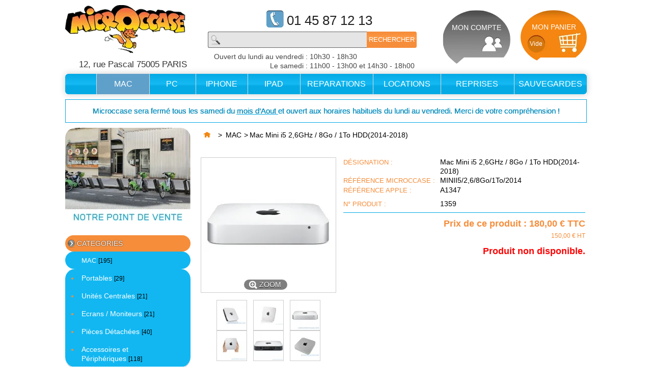

--- FILE ---
content_type: text/html; charset=utf-8
request_url: https://www.microccase.com/mac/1359-mac-mini-i5-26ghz-8go-1to-hdd2014-2018.html
body_size: 17592
content:
<!DOCTYPE html PUBLIC "-//W3C//DTD XHTML 1.1//EN" "http://www.w3.org/TR/xhtml11/DTD/xhtml11.dtd"> <!--[if lt IE 7]><html class="no-js lt-ie9 lt-ie8 lt-ie7 " lang="fr"> <![endif]--> <!--[if IE 7]><html class="no-js lt-ie9 lt-ie8 ie7" lang="fr"> <![endif]--> <!--[if IE 8]><html class="no-js lt-ie9 ie8" lang="fr"> <![endif]--> <!--[if gt IE 8]><html class="no-js ie9" lang="fr"> <![endif]--><html xmlns="http://www.w3.org/1999/xhtml" xml:lang="fr"><head><title>Achat de Mac Mini i5 2,6GHz / 8Go / 1To HDD(2014-2018) d&#039;occasion et neuf, A1347 | Microccase</title><meta name="description" content="Garantie 1 an." /><meta http-equiv="Content-Type" content="application/xhtml+xml; charset=utf-8" /><meta http-equiv="content-language" content="fr" /><meta http-equiv="Cache-control" content="public, max-age=84600"><meta name="generator" content="PrestaShop" /><meta name="robots" content="index,follow" /><meta name="viewport" content="width=device-width, initial-scale=1 user-scalable=no" /><meta name="apple-mobile-web-app-capable" content="yes" /><link rel="icon" type="image/vnd.microsoft.icon" href="/img/favicon.ico?1689966174" /><link rel="shortcut icon" type="image/x-icon" href="/img/favicon.ico?1689966174" /><script type="text/javascript">/* <![CDATA[ */var baseDir='https://www.microccase.com/';var baseUri='https://www.microccase.com/';var static_token='7f56e013d188cb5bb450d4e6faf0d96e';var token='7f56e013d188cb5bb450d4e6faf0d96e';var priceDisplayPrecision=2;var priceDisplayMethod=0;var roundMode=2;/* ]]> */</script><link href="https://www.microccase.com/themes/microccase/cache/55cd7167cd247ad4748303f18fcab858_all.css" rel="stylesheet" type="text/css" media="all" /><script src="https://www.microccase.com/themes/microccase/cache/eeac46ccbddd61cc30f56d850fa4f689.js" type="text/javascript">/* <![CDATA[ *//* ]]> */</script><link rel="alternate" type="application/rss+xml" title="Achat de Mac Mini i5 2,6GHz / 8Go / 1To HDD(2014-2018) d&#039;occasion et neuf, A1347 | Microccase" href="https://www.microccase.com/modules/feeder/rss.php?id_category=3&amp;orderby=position&amp;orderway=asc" /><script type="text/javascript">/* <![CDATA[ */var checkCaptchaUrl="/modules/eicaptcha/eicaptcha-ajax.php";var RecaptachKey="6Ldv7FUUAAAAANlVu-16xF_Ayb0ZkVN8hOZ62aq7";var RecaptchaTheme="light";/* ]]> */</script><script src="https://www.google.com/recaptcha/api.js?onload=onloadCallback&render=explicit&hl=fr" async defer>/* <![CDATA[ *//* ]]> */</script><script src="/modules/eicaptcha//views/js/eicaptcha-modules.js" type="text/javascript">/* <![CDATA[ *//* ]]> */</script><!--[if lt IE 8]><script src="https://www.microccase.com/modules/pm_advancedtopmenu/js/pm_advancedtopmenuiefix.js" type="text/javascript">/* <![CDATA[ *//* ]]> */</script><![endif]--></head><body class="  " id="product"><div class="container_9 clearfix" id="page"><div class="grid_9 alpha omega" id="header"><div id="header_mobile"><div><i class="fa fa-map-marker" aria-hidden="true"></i>&nbsp;12, rue Pascal 75005 PARIS</div><div><i class="fa fa-phone" aria-hidden="true"></i>&nbsp;01 45 87 12 13</div></div><div id="header-logo-adresse"><div> <a href="https://www.microccase.com/" id="header_logo" title="MICROCCASE"> <img class="logo" src="https://www.microccase.com/img/logo.png" alt="MICROCCASE" width="236" height="94" /> </a></div><div id="adresse-header">12, rue Pascal 75005 PARIS</div></div><div class="omega" id="header_right"><div id="search_block_top"><div class="tel-header">01 45 87 12 13</div><form action="https://www.microccase.com/recherche" id="searchbox" method="get"><p> <input type="hidden" name="controller" value="search" /> <input type="hidden" name="orderby" value="position" /> <input type="hidden" name="orderway" value="desc" /> <input class="search_query" type="text" id="search_query_top" name="search_query" value="" /> <input type="submit" name="submit_search" value="Rechercher" class="button" /></p></form><div class="heure-header"><div class="lab">Ouvert du lundi au vendredi&nbsp;:&nbsp;</div><div class="hdouv">10h30 - 18h30</div><div class="lab">Le samedi&nbsp;:&nbsp;</div><div class="hdouv">11h00 - 13h00 et 14h30 - 18h00</div></div></div><script type="text/javascript">/* <![CDATA[ */var CUSTOMIZE_TEXTFIELD=1;var img_dir='https://www.microccase.com/themes/microccase/img/';/* ]]> */</script><script type="text/javascript">/* <![CDATA[ */var customizationIdMessage='Personnalisation n°';var removingLinkText='supprimer cet article du panier';var freeShippingTranslation='-';var freeProductTranslation='Gratuit !';var delete_txt='Supprimer';/* ]]> */</script><div class="block exclusive" id="cart_block"><p class="title_block"> <a href="https://www.microccase.com/commande" rel="nofollow" title="Voir mon panier">Panier <span class="hidden" id="block_cart_expand">&nbsp;</span> <span id="block_cart_collapse">&nbsp;</span> </a></p><div class="block_content"><div class="collapsed" id="cart_block_summary"> <span class="ajax_cart_quantity" style="display:none;">0</span> <span class="ajax_cart_product_txt_s" style="display:none">articles</span> <span class="ajax_cart_product_txt">article</span> <span class="ajax_cart_total" style="display:none"> </span> <span class="ajax_cart_no_product">(vide)</span></div><div class="expanded" id="cart_block_list"><p class="cart_block_no_products" id="cart_block_no_products">Aucun produit</p><p id="cart-prices"> <span class="price ajax_cart_shipping_cost" id="cart_block_shipping_cost">0,00 €</span> <span>Expédition</span> <br/> <span class="price ajax_block_cart_total" id="cart_block_total">0,00 €</span> <span>Total</span></p><p id="cart-buttons"> <a class="button_small" href="https://www.microccase.com/commande" rel="nofollow" title="Voir mon panier">Panier</a> <a class="exclusive" href="https://www.microccase.com/commande" id="button_order_cart" rel="nofollow" title="Commander"><span></span>Commander</a></p></div></div></div><div class="block exclusive" id="compte_block"><form action="https://www.microccase.com/authentification" class="std" id="login_form" method="post"><p>D&eacute;j&agrave; client ?</p><p class="text"> <label>Votre e-mail :</label> <span><input type="text" id="email" name="email" /></span></p><p class="text"> <label>Votre mot de passe :</label> <span><input type="password" id="passwd" name="passwd"  /></span></p><p><a class="mdp" href="https://www.microccase.com/mot-de-passe-oublie">Vous avez oubli&eacute; votre mot de passe ?</a></p><p> <input type="submit" name="SubmitLogin" class="button" value="Identifiez-vous" /></p><p class="mdp">Nouveau client ? <a href="https://www.microccase.com/mon-compte">Cr&eacute;er votre compte</a></p></form></div><div id="header_user"><div class="ajax_cart_quantity" id="qteprod"><div style="font-size:12px;">Vide</div></div><ul id="header_user_info"><li><a class="hovermycompte" href="https://www.microccase.com/mon-compte" rel="nofollow" style="text-decoration:none;">MON COMPTE</a></li></ul><ul id="header_nav"><li id="shopping_cart"> <a href="https://www.microccase.com/commande" rel="nofollow" style="text-decoration:none;" title="Voir mon panier"> MON PANIER </a></li></ul></div></div><div class="clear"></div><div id="adtm_menu" data-open-method="1"><div class="clearfix advtm_open_on_hover" id="adtm_menu_inner"><ul id="menu"><li class="li-niveau1 advtm_menu_toggle"> <a class="a-niveau1 adtm_toggle_menu_button"><span class="advtm_menu_span adtm_toggle_menu_button_text">Menu</span></a></li><li class="li-niveau1 advtm_menu_1 menuHaveNoMobileSubMenu"><a class=" a-niveau1" href="https://www.microccase.com/" title=""><span class="advtm_menu_span advtm_menu_span_1"><img src="//www.microccase.com/modules/pm_advancedtopmenu/menu_icons/menu.png" alt="" title="" width="24" height="20" class="adtm_menu_icon img-responsive" /></span></a></li><li class="li-niveau1 advtm_menu_3 sub"><a class=" a-niveau1 advtm_menu_actif advtm_menu_actif_6972b4e02b683" href="https://www.microccase.com/3-mac" title="MAC"><span class="advtm_menu_span advtm_menu_span_3">MAC</span><!--[if gte IE 7]><!--></a><!--<![endif]--> <!--[if lte IE 6]><table><tr><td><![endif]--><div class="adtm_sub"><table class="columnWrapTable"><tr><td class="adtm_column_wrap_td advtm_column_wrap_td_14"><div class="adtm_column_wrap advtm_column_wrap_14"><div class="adtm_column_wrap_sizer">&nbsp;</div><div class="adtm_column adtm_column_31"> <span class="column_wrap_title"><a href="https://www.microccase.com/26-portables" title="PORTABLES"  class=""  data-type="category" data-id="26"><img src="//www.microccase.com/modules/pm_advancedtopmenu/column_icons/column.png" alt="PORTABLES" title="PORTABLES" width="16" height="16" class="adtm_menu_icon img-responsive" />PORTABLES</a></span><ul class="adtm_elements adtm_elements_31"><li class=""><a href="https://www.microccase.com/39-tous-les-macbook-pro" title="Tous les MacBook Pro"  class=""  data-type="category" data-id="39"><img src="//www.microccase.com/modules/pm_advancedtopmenu/element_icons/element.png" alt="Tous les MacBook Pro" title="Tous les MacBook Pro" width="16" height="16" class="adtm_menu_icon img-responsive" />Tous les MacBook Pro</a></li><li class=""><a href="https://www.microccase.com/40-tous-les-macbook-air" title="Tous les MacBook Air"  class=""  data-type="category" data-id="40"><img src="//www.microccase.com/modules/pm_advancedtopmenu/element_icons/element.png" alt="Tous les MacBook Air" title="Tous les MacBook Air" width="16" height="16" class="adtm_menu_icon img-responsive" />Tous les MacBook Air</a></li><li class=""><a href="https://www.microccase.com/38-macbook" title="MacBook"  class=""  data-type="category" data-id="38"><img src="//www.microccase.com/modules/pm_advancedtopmenu/element_icons/element.png" alt="MacBook" title="MacBook" width="16" height="16" class="adtm_menu_icon img-responsive" />MacBook</a></li></ul></div></div></td><td class="adtm_column_wrap_td advtm_column_wrap_td_30"><div class="adtm_column_wrap advtm_column_wrap_30"><div class="adtm_column_wrap_sizer">&nbsp;</div><div class="adtm_column adtm_column_32"> <span class="column_wrap_title"><a href="https://www.microccase.com/6-units-centrales" title="UNITES CENTRALES"  class=""  data-type="category" data-id="6"><img src="//www.microccase.com/modules/pm_advancedtopmenu/column_icons/column.png" alt="UNITES CENTRALES" title="UNITES CENTRALES" width="16" height="16" class="adtm_menu_icon img-responsive" />UNITES CENTRALES</a></span><ul class="adtm_elements adtm_elements_32"><li class=""><a href="https://www.microccase.com/20-imac" title="iMac"  class=""  data-type="category" data-id="20"><img src="//www.microccase.com/modules/pm_advancedtopmenu/element_icons/element.png" alt="iMac" title="iMac" width="16" height="16" class="adtm_menu_icon img-responsive" />iMac</a></li><li class=""><a href="https://www.microccase.com/15-mac-pro" title="Mac Pro"  class=""  data-type="category" data-id="15"><img src="//www.microccase.com/modules/pm_advancedtopmenu/element_icons/element.png" alt="Mac Pro" title="Mac Pro" width="16" height="16" class="adtm_menu_icon img-responsive" />Mac Pro</a></li><li class=""><a href="https://www.microccase.com/17-mac-mini" title="Mac Mini"  class=""  data-type="category" data-id="17"><img src="//www.microccase.com/modules/pm_advancedtopmenu/element_icons/element.png" alt="Mac Mini" title="Mac Mini" width="16" height="16" class="adtm_menu_icon img-responsive" />Mac Mini</a></li><li class=""><a href="https://www.microccase.com/366-mac-studio" title="MAC STUDIO"  class=""  data-type="category" data-id="366"><img src="//www.microccase.com/modules/pm_advancedtopmenu/element_icons/element.png" alt="MAC STUDIO" title="MAC STUDIO" width="16" height="16" class="adtm_menu_icon img-responsive" />MAC STUDIO</a></li></ul></div></div></td><td class="adtm_column_wrap_td advtm_column_wrap_td_24"><div class="adtm_column_wrap advtm_column_wrap_24"><div class="adtm_column_wrap_sizer">&nbsp;</div><div class="adtm_column adtm_column_36"> <span class="column_wrap_title"><a href="https://www.microccase.com/41-ecrans-moniteurs" title="ECRANS / MONITEURS"  class=""  data-type="category" data-id="41"><img src="//www.microccase.com/modules/pm_advancedtopmenu/column_icons/column.png" alt="ECRANS / MONITEURS" title="ECRANS / MONITEURS" width="16" height="16" class="adtm_menu_icon img-responsive" />ECRANS / MONITEURS</a></span></div><div class="adtm_column adtm_column_34"> <span class="column_wrap_title"><a href="https://www.microccase.com/243-accessoires-et-peripheriques" title="ACCESSOIRES / PERIPHERIQUES"  class=""  data-type="category" data-id="243"><img src="//www.microccase.com/modules/pm_advancedtopmenu/column_icons/column.png" alt="ACCESSOIRES / PERIPHERIQUES" title="ACCESSOIRES / PERIPHERIQUES" width="16" height="16" class="adtm_menu_icon img-responsive" />ACCESSOIRES / PERIPHERIQUES</a></span><ul class="adtm_elements adtm_elements_34"><li class=""><a href="https://www.microccase.com/264-adaptateurs-secteurs" title="Adaptateurs Secteurs"  class=""  data-type="category" data-id="264"><img src="//www.microccase.com/modules/pm_advancedtopmenu/element_icons/element.png" alt="Adaptateurs Secteurs" title="Adaptateurs Secteurs" width="16" height="16" class="adtm_menu_icon img-responsive" />Adaptateurs Secteurs</a></li><li class=""><a href="https://www.microccase.com/265-cables-et-adaptateurs" title="Cables et Adaptateurs"  class=""  data-type="category" data-id="265"><img src="//www.microccase.com/modules/pm_advancedtopmenu/element_icons/element.png" alt="Cables et Adaptateurs" title="Cables et Adaptateurs" width="16" height="16" class="adtm_menu_icon img-responsive" />Cables et Adaptateurs</a></li><li class=""><a href="https://www.microccase.com/260-claviers-et-souris" title="Claviers et Souris"  class=""  data-type="category" data-id="260"><img src="//www.microccase.com/modules/pm_advancedtopmenu/element_icons/element.png" alt="Claviers et Souris" title="Claviers et Souris" width="16" height="16" class="adtm_menu_icon img-responsive" />Claviers et Souris</a></li><li class=""><a href="https://www.microccase.com/261-cles-usb-et-cartes-sd" title="Cl&eacute;s USB et Cartes SD"  class=""  data-type="category" data-id="261"><img src="//www.microccase.com/modules/pm_advancedtopmenu/element_icons/element.png" alt="Cl&eacute;s USB et Cartes SD" title="Cl&eacute;s USB et Cartes SD" width="16" height="16" class="adtm_menu_icon img-responsive" />Cl&eacute;s USB et Cartes SD</a></li><li class=""><a href="https://www.microccase.com/263-disques-durs-externes-et-boitiers" title="Disques durs externes et bo&icirc;tiers"  class=""  data-type="category" data-id="263"><img src="//www.microccase.com/modules/pm_advancedtopmenu/element_icons/element.png" alt="Disques durs externes et bo&icirc;tiers" title="Disques durs externes et bo&icirc;tiers" width="16" height="16" class="adtm_menu_icon img-responsive" />Disques durs externes et bo&icirc;tiers</a></li><li class=""><a href="https://www.microccase.com/433-ecouteurs-casques-et-enceintes" title="Ecouteurs, casques et enceintes"  class=""  data-type="category" data-id="433"><img src="//www.microccase.com/modules/pm_advancedtopmenu/element_icons/element.png" alt="Ecouteurs, casques et enceintes" title="Ecouteurs, casques et enceintes" width="16" height="16" class="adtm_menu_icon img-responsive" />Ecouteurs, casques et enceintes</a></li><li class=""><a href="https://www.microccase.com/259-imprimantes-et-scanners" title="Imprimantes et Scanners"  class=""  data-type="category" data-id="259"><img src="//www.microccase.com/modules/pm_advancedtopmenu/element_icons/element.png" alt="Imprimantes et Scanners" title="Imprimantes et Scanners" width="16" height="16" class="adtm_menu_icon img-responsive" />Imprimantes et Scanners</a></li><li class=""><a href="https://www.microccase.com/262-sacoches-et-housses" title="Sacoches et Housses"  class=""  data-type="category" data-id="262"><img src="//www.microccase.com/modules/pm_advancedtopmenu/element_icons/element.png" alt="Sacoches et Housses" title="Sacoches et Housses" width="16" height="16" class="adtm_menu_icon img-responsive" />Sacoches et Housses</a></li></ul></div></div></td><td class="adtm_column_wrap_td advtm_column_wrap_td_31"><div class="adtm_column_wrap advtm_column_wrap_31"><div class="adtm_column_wrap_sizer">&nbsp;</div><div class="adtm_column adtm_column_25"> <span class="column_wrap_title"><a href="https://www.microccase.com/194-reparations-mac" title="REPARATIONS"  class=""  data-type="category" data-id="194"><img src="//www.microccase.com/modules/pm_advancedtopmenu/column_icons/column.png" alt="REPARATIONS" title="REPARATIONS" width="16" height="16" class="adtm_menu_icon img-responsive" />REPARATIONS</a></span><ul class="adtm_elements adtm_elements_25"><li class=""><a href="https://www.microccase.com/195-rparation-mac-uc" title="MAC UC"  class=""  data-type="category" data-id="195"><img src="//www.microccase.com/modules/pm_advancedtopmenu/element_icons/element.png" alt="MAC UC" title="MAC UC" width="16" height="16" class="adtm_menu_icon img-responsive" />MAC UC</a></li><li class=""><a href="https://www.microccase.com/199-reparation-mac-portable" title="MAC Portable"  class=""  data-type="category" data-id="199"><img src="//www.microccase.com/modules/pm_advancedtopmenu/element_icons/element.png" alt="MAC Portable" title="MAC Portable" width="16" height="16" class="adtm_menu_icon img-responsive" />MAC Portable</a></li><li class=""><a href="https://www.microccase.com/308-main-d-oeuvre" title="Main d'Oeuvre"  class=""  data-type="category" data-id="308"><img src="//www.microccase.com/modules/pm_advancedtopmenu/element_icons/element.png" alt="Main d'Oeuvre" title="Main d'Oeuvre" width="16" height="16" class="adtm_menu_icon img-responsive" />Main d'Oeuvre</a></li></ul></div><div class="adtm_column adtm_column_33"> <span class="column_wrap_title"><a href="https://www.microccase.com/106-pices-dtaches" title="PIECES DETACHEES"  class=""  data-type="category" data-id="106"><img src="//www.microccase.com/modules/pm_advancedtopmenu/column_icons/column.png" alt="PIECES DETACHEES" title="PIECES DETACHEES" width="16" height="16" class="adtm_menu_icon img-responsive" />PIECES DETACHEES</a></span><ul class="adtm_elements adtm_elements_33"><li class=""><a href="https://www.microccase.com/107-cartes-mres" title="Cartes M&egrave;res"  class=""  data-type="category" data-id="107"><img src="//www.microccase.com/modules/pm_advancedtopmenu/element_icons/element.png" alt="Cartes M&egrave;res" title="Cartes M&egrave;res" width="16" height="16" class="adtm_menu_icon img-responsive" />Cartes M&egrave;res</a></li><li class=""><a href="https://www.microccase.com/256-disques-durs-" title="Disques Durs    "  class=""  data-type="category" data-id="256"><img src="//www.microccase.com/modules/pm_advancedtopmenu/element_icons/element.png" alt="Disques Durs    " title="Disques Durs    " width="16" height="16" class="adtm_menu_icon img-responsive" />Disques Durs </a></li><li class=""><a href="https://www.microccase.com/257-memoires-ram" title="M&eacute;moires Ram"  class=""  data-type="category" data-id="257"><img src="//www.microccase.com/modules/pm_advancedtopmenu/element_icons/element.png" alt="M&eacute;moires Ram" title="M&eacute;moires Ram" width="16" height="16" class="adtm_menu_icon img-responsive" />M&eacute;moires Ram</a></li><li class=""><a href="https://www.microccase.com/255-batteries-" title="Batteries  "  class=""  data-type="category" data-id="255"><img src="//www.microccase.com/modules/pm_advancedtopmenu/element_icons/element.png" alt="Batteries  " title="Batteries  " width="16" height="16" class="adtm_menu_icon img-responsive" />Batteries </a></li><li class=""><a href="https://www.microccase.com/109-alimentations" title="Alimentations"  class=""  data-type="category" data-id="109"><img src="//www.microccase.com/modules/pm_advancedtopmenu/element_icons/element.png" alt="Alimentations" title="Alimentations" width="16" height="16" class="adtm_menu_icon img-responsive" />Alimentations</a></li><li class=""><a href="https://www.microccase.com/258-ecrans" title="Ecrans"  class=""  data-type="category" data-id="258"><img src="//www.microccase.com/modules/pm_advancedtopmenu/element_icons/element.png" alt="Ecrans" title="Ecrans" width="16" height="16" class="adtm_menu_icon img-responsive" />Ecrans</a></li><li class=""><a href="https://www.microccase.com/266-claviers-trackpad" title="Claviers &amp; TrackPad"  class=""  data-type="category" data-id="266"><img src="//www.microccase.com/modules/pm_advancedtopmenu/element_icons/element.png" alt="Claviers &amp; TrackPad" title="Claviers &amp; TrackPad" width="16" height="16" class="adtm_menu_icon img-responsive" />Claviers &amp; TrackPad</a></li><li class=""><a href="https://www.microccase.com/110-lecteurs-graveurs-internes" title="Lecteurs / Graveurs Internes"  class=""  data-type="category" data-id="110"><img src="//www.microccase.com/modules/pm_advancedtopmenu/element_icons/element.png" alt="Lecteurs / Graveurs Internes" title="Lecteurs / Graveurs Internes" width="16" height="16" class="adtm_menu_icon img-responsive" />Lecteurs / Graveurs Internes</a></li><li class=""><a href="https://www.microccase.com/221-divers" title="Divers"  class=""  data-type="category" data-id="221"><img src="//www.microccase.com/modules/pm_advancedtopmenu/element_icons/element.png" alt="Divers" title="Divers" width="16" height="16" class="adtm_menu_icon img-responsive" />Divers</a></li></ul></div></div></td></tr></table></div> <!--[if lte IE 6]></td></tr></table></a><![endif]--></li><li class="li-niveau1 advtm_menu_4 sub"><a class=" a-niveau1" href="https://www.microccase.com/4-pc" title="PC"><span class="advtm_menu_span advtm_menu_span_4">PC</span><!--[if gte IE 7]><!--></a><!--<![endif]--> <!--[if lte IE 6]><table><tr><td><![endif]--><div class="adtm_sub"><table class="columnWrapTable"><tr><td class="adtm_column_wrap_td advtm_column_wrap_td_33"><div class="adtm_column_wrap advtm_column_wrap_33"><div class="adtm_column_wrap_sizer">&nbsp;</div><div class="adtm_column adtm_column_37"> <span class="column_wrap_title"><a href="https://www.microccase.com/120-portables" title="PORTABLES"  class=""  data-type="category" data-id="120"><img src="//www.microccase.com/modules/pm_advancedtopmenu/column_icons/column.png" alt="PORTABLES" title="PORTABLES" width="16" height="16" class="adtm_menu_icon img-responsive" />PORTABLES</a></span><ul class="adtm_elements adtm_elements_37"><li class=""><a href="https://www.microccase.com/251-asus" title="Asus"  class=""  data-type="category" data-id="251"><img src="//www.microccase.com/modules/pm_advancedtopmenu/element_icons/element.png" alt="Asus" title="Asus" width="16" height="16" class="adtm_menu_icon img-responsive" />Asus</a></li><li class=""><a href="https://www.microccase.com/211-dell" title="Dell"  class=""  data-type="category" data-id="211"><img src="//www.microccase.com/modules/pm_advancedtopmenu/element_icons/element.png" alt="Dell" title="Dell" width="16" height="16" class="adtm_menu_icon img-responsive" />Dell</a></li><li class=""><a href="https://www.microccase.com/224-hp" title="Hp"  class=""  data-type="category" data-id="224"><img src="//www.microccase.com/modules/pm_advancedtopmenu/element_icons/element.png" alt="Hp" title="Hp" width="16" height="16" class="adtm_menu_icon img-responsive" />Hp</a></li><li class=""><a href="https://www.microccase.com/252-acer" title="Acer"  class=""  data-type="category" data-id="252"><img src="//www.microccase.com/modules/pm_advancedtopmenu/element_icons/element.png" alt="Acer" title="Acer" width="16" height="16" class="adtm_menu_icon img-responsive" />Acer</a></li><li class=""><a href="https://www.microccase.com/253-msi" title="MSI"  class=""  data-type="category" data-id="253"><img src="//www.microccase.com/modules/pm_advancedtopmenu/element_icons/element.png" alt="MSI" title="MSI" width="16" height="16" class="adtm_menu_icon img-responsive" />MSI</a></li><li class=""><a href="https://www.microccase.com/254-samsung" title="Samsung"  class=""  data-type="category" data-id="254"><img src="//www.microccase.com/modules/pm_advancedtopmenu/element_icons/element.png" alt="Samsung" title="Samsung" width="16" height="16" class="adtm_menu_icon img-responsive" />Samsung</a></li><li class=""><a href="https://www.microccase.com/404-lenovo" title="Lenovo"  class=""  data-type="category" data-id="404"><img src="//www.microccase.com/modules/pm_advancedtopmenu/element_icons/element.png" alt="Lenovo" title="Lenovo" width="16" height="16" class="adtm_menu_icon img-responsive" />Lenovo</a></li></ul></div></div></td><td class="adtm_column_wrap_td advtm_column_wrap_td_34"><div class="adtm_column_wrap advtm_column_wrap_34"><div class="adtm_column_wrap_sizer">&nbsp;</div><div class="adtm_column adtm_column_38"> <span class="column_wrap_title"><a href="https://www.microccase.com/117-units-centrales" title="UNITES CENTRALES"  class=""  data-type="category" data-id="117"><img src="//www.microccase.com/modules/pm_advancedtopmenu/column_icons/column.png" alt="UNITES CENTRALES" title="UNITES CENTRALES" width="16" height="16" class="adtm_menu_icon img-responsive" />UNITES CENTRALES</a></span><ul class="adtm_elements adtm_elements_38"><li class=""><a href="https://www.microccase.com/118-dell" title="DELL"  class=""  data-type="category" data-id="118"><img src="//www.microccase.com/modules/pm_advancedtopmenu/element_icons/element.png" alt="DELL" title="DELL" width="16" height="16" class="adtm_menu_icon img-responsive" />DELL</a></li><li class=""><a href="https://www.microccase.com/250-hp" title="HP"  class=""  data-type="category" data-id="250"><img src="//www.microccase.com/modules/pm_advancedtopmenu/element_icons/element.png" alt="HP" title="HP" width="16" height="16" class="adtm_menu_icon img-responsive" />HP</a></li></ul></div></div></td><td class="adtm_column_wrap_td advtm_column_wrap_td_35"><div class="adtm_column_wrap advtm_column_wrap_35"><div class="adtm_column_wrap_sizer">&nbsp;</div><div class="adtm_column adtm_column_41"> <span class="column_wrap_title"><a href="https://www.microccase.com/126-ecrans-moniteurs-" title="ECRANS / MONITEURS"  class=""  data-type="category" data-id="126"><img src="//www.microccase.com/modules/pm_advancedtopmenu/column_icons/column.png" alt="ECRANS / MONITEURS" title="ECRANS / MONITEURS" width="16" height="16" class="adtm_menu_icon img-responsive" />ECRANS / MONITEURS</a></span></div><div class="adtm_column adtm_column_42"> <span class="column_wrap_title"><a href="https://www.microccase.com/244-accessoires-et-peripheriques" title="ACCESSOIRES / PERIPHERIQUES"  class=""  data-type="category" data-id="244"><img src="//www.microccase.com/modules/pm_advancedtopmenu/column_icons/column.png" alt="ACCESSOIRES / PERIPHERIQUES" title="ACCESSOIRES / PERIPHERIQUES" width="16" height="16" class="adtm_menu_icon img-responsive" />ACCESSOIRES / PERIPHERIQUES</a></span><ul class="adtm_elements adtm_elements_42"><li class=""><a href="https://www.microccase.com/434-adaptateurs-secteurs" title="Adaptateurs Secteurs"  class=""  data-type="category" data-id="434"><img src="//www.microccase.com/modules/pm_advancedtopmenu/element_icons/element.png" alt="Adaptateurs Secteurs" title="Adaptateurs Secteurs" width="16" height="16" class="adtm_menu_icon img-responsive" />Adaptateurs Secteurs</a></li><li class=""><a href="https://www.microccase.com/432-articles-gamers" title="Articles Gamers"  class=""  data-type="category" data-id="432"><img src="//www.microccase.com/modules/pm_advancedtopmenu/element_icons/element.png" alt="Articles Gamers" title="Articles Gamers" width="16" height="16" class="adtm_menu_icon img-responsive" />Articles Gamers</a></li><li class=""><a href="https://www.microccase.com/435-cables-et-adaptateurs" title="Cables et Adaptateurs"  class=""  data-type="category" data-id="435"><img src="//www.microccase.com/modules/pm_advancedtopmenu/element_icons/element.png" alt="Cables et Adaptateurs" title="Cables et Adaptateurs" width="16" height="16" class="adtm_menu_icon img-responsive" />Cables et Adaptateurs</a></li><li class=""><a href="https://www.microccase.com/440-claviers-et-souris" title="Claviers et Souris"  class=""  data-type="category" data-id="440"><img src="//www.microccase.com/modules/pm_advancedtopmenu/element_icons/element.png" alt="Claviers et Souris" title="Claviers et Souris" width="16" height="16" class="adtm_menu_icon img-responsive" />Claviers et Souris</a></li><li class=""><a href="https://www.microccase.com/436-cles-usb-et-cartes-sd" title="Cl&eacute;s USB et Cartes SD"  class=""  data-type="category" data-id="436"><img src="//www.microccase.com/modules/pm_advancedtopmenu/element_icons/element.png" alt="Cl&eacute;s USB et Cartes SD" title="Cl&eacute;s USB et Cartes SD" width="16" height="16" class="adtm_menu_icon img-responsive" />Cl&eacute;s USB et Cartes SD</a></li><li class=""><a href="https://www.microccase.com/437-ecouteurs-casques-et-enceintes" title="Ecouteurs, casques et enceintes"  class=""  data-type="category" data-id="437"><img src="//www.microccase.com/modules/pm_advancedtopmenu/element_icons/element.png" alt="Ecouteurs, casques et enceintes" title="Ecouteurs, casques et enceintes" width="16" height="16" class="adtm_menu_icon img-responsive" />Ecouteurs, casques et enceintes</a></li><li class=""><a href="https://www.microccase.com/438-imprimantes-et-scanners" title="Imprimantes et Scanners"  class=""  data-type="category" data-id="438"><img src="//www.microccase.com/modules/pm_advancedtopmenu/element_icons/element.png" alt="Imprimantes et Scanners" title="Imprimantes et Scanners" width="16" height="16" class="adtm_menu_icon img-responsive" />Imprimantes et Scanners</a></li><li class=""><a href="https://www.microccase.com/439-sacoches-et-housses" title="Sacoches et Housses"  class=""  data-type="category" data-id="439"><img src="//www.microccase.com/modules/pm_advancedtopmenu/element_icons/element.png" alt="Sacoches et Housses" title="Sacoches et Housses" width="16" height="16" class="adtm_menu_icon img-responsive" />Sacoches et Housses</a></li></ul></div><div class="adtm_column adtm_column_43"> <span class="column_wrap_title"><a href="https://www.microccase.com/441-smartphones-et-tablettes-" title="SMARTPHONES / TABLETTES"  class=""  data-type="category" data-id="441"><img src="//www.microccase.com/modules/pm_advancedtopmenu/column_icons/column.png" alt="SMARTPHONES / TABLETTES" title="SMARTPHONES / TABLETTES" width="16" height="16" class="adtm_menu_icon img-responsive" />SMARTPHONES / TABLETTES</a></span></div></div></td><td class="adtm_column_wrap_td advtm_column_wrap_td_26"><div class="adtm_column_wrap advtm_column_wrap_26"><div class="adtm_column_wrap_sizer">&nbsp;</div><div class="adtm_column adtm_column_27"> <span class="column_wrap_title"><a href="https://www.microccase.com/240-reparations-pc" title="REPARATIONS"  class=""  data-type="category" data-id="240"><img src="//www.microccase.com/modules/pm_advancedtopmenu/column_icons/column.png" alt="REPARATIONS" title="REPARATIONS" width="16" height="16" class="adtm_menu_icon img-responsive" />REPARATIONS</a></span><ul class="adtm_elements adtm_elements_27"><li class=""><a href="https://www.microccase.com/308-main-d-oeuvre" title="Main d'Oeuvre"  class=""  data-type="category" data-id="308"><img src="//www.microccase.com/modules/pm_advancedtopmenu/element_icons/element.png" alt="Main d'Oeuvre" title="Main d'Oeuvre" width="16" height="16" class="adtm_menu_icon img-responsive" />Main d'Oeuvre</a></li></ul></div></div></td></tr></table></div> <!--[if lte IE 6]></td></tr></table></a><![endif]--></li><li class="li-niveau1 advtm_menu_5 sub"><a class=" a-niveau1" href="https://www.microccase.com/460-nos-telephones" title="IPHONE"><span class="advtm_menu_span advtm_menu_span_5">IPHONE</span><!--[if gte IE 7]><!--></a><!--<![endif]--> <!--[if lte IE 6]><table><tr><td><![endif]--><div class="adtm_sub"><table class="columnWrapTable"><tr><td class="adtm_column_wrap_td advtm_column_wrap_td_28"><div class="adtm_column_wrap advtm_column_wrap_28"><div class="adtm_column_wrap_sizer">&nbsp;</div><div class="adtm_column adtm_column_29"> <span class="column_wrap_title"><a class="adtm_unclickable" href="#" title=""></a></span><ul class="adtm_elements adtm_elements_29"><li class=""><a href="https://www.microccase.com/460-nos-telephones" title="Nos t&eacute;l&eacute;phones"  class=""  data-type="category" data-id="460">Nos t&eacute;l&eacute;phones</a></li><li class=""><a href="https://www.microccase.com/413-accessoires" title="Accessoires"  class=""  data-type="category" data-id="413">Accessoires</a></li></ul></div></div></td></tr></table></div> <!--[if lte IE 6]></td></tr></table></a><![endif]--></li><li class="li-niveau1 advtm_menu_6 sub"><a class=" a-niveau1" href="https://www.microccase.com/461-nos-tablettes" title="IPAD"><span class="advtm_menu_span advtm_menu_span_6">IPAD</span><!--[if gte IE 7]><!--></a><!--<![endif]--> <!--[if lte IE 6]><table><tr><td><![endif]--><div class="adtm_sub"><table class="columnWrapTable"><tr><td class="adtm_column_wrap_td advtm_column_wrap_td_29"><div class="adtm_column_wrap advtm_column_wrap_29"><div class="adtm_column_wrap_sizer">&nbsp;</div><div class="adtm_column adtm_column_30"> <span class="column_wrap_title"><a class="adtm_unclickable" href="#" title=""></a></span><ul class="adtm_elements adtm_elements_30"><li class=""><a href="https://www.microccase.com/461-nos-tablettes" title="Nos tablettes"  class=""  data-type="category" data-id="461">Nos tablettes</a></li><li class=""><a href="https://www.microccase.com/410-accessoires" title="Accessoires"  class=""  data-type="category" data-id="410">Accessoires</a></li></ul></div></div></td></tr></table></div> <!--[if lte IE 6]></td></tr></table></a><![endif]--></li><li class="li-niveau1 advtm_menu_7 sub"><a class=" a-niveau1" href="https://www.microccase.com/5-reparations" title="REPARATIONS"><span class="advtm_menu_span advtm_menu_span_7">REPARATIONS</span><!--[if gte IE 7]><!--></a><!--<![endif]--> <!--[if lte IE 6]><table><tr><td><![endif]--><div class="adtm_sub"><table class="columnWrapTable"><tr><td class="adtm_column_wrap_td advtm_column_wrap_td_18"><div class="adtm_column_wrap advtm_column_wrap_18"><div class="adtm_column_wrap_sizer">&nbsp;</div><div class="adtm_column adtm_column_18"> <span class="column_wrap_title"><a class="" href="" title=""></a></span><ul class="adtm_elements adtm_elements_18"><li class=""><a class="" href="https://www.microccase.com/194-reparations-mac" title="MAC">MAC</a></li><li class=""><a class="" href="https://www.microccase.com/240-reparations-pc" title="PC">PC</a></li><li class=""><a class="" href="https://www.microccase.com/suivi-reparation" title="Suivi de R&eacute;paration">Suivi de R&eacute;paration</a></li></ul></div></div></td></tr></table></div> <!--[if lte IE 6]></td></tr></table></a><![endif]--></li><li class="li-niveau1 advtm_menu_8 sub"><a class=" a-niveau1" href="https://www.microccase.com/location" title="LOCATIONS"><span class="advtm_menu_span advtm_menu_span_8">LOCATIONS</span><!--[if gte IE 7]><!--></a><!--<![endif]--> <!--[if lte IE 6]><table><tr><td><![endif]--><div class="adtm_sub"><table class="columnWrapTable"><tr><td class="adtm_column_wrap_td advtm_column_wrap_td_19"><div class="adtm_column_wrap advtm_column_wrap_19"><div class="adtm_column_wrap_sizer">&nbsp;</div><div class="adtm_column adtm_column_19"> <span class="column_wrap_title"><a class="" href="" title=""></a></span><ul class="adtm_elements adtm_elements_19"><li class=""><a class="" href="https://www.microccase.com/location-mac" title="MAC">MAC</a></li><li class=""><a class="" href="https://www.microccase.com/location-pc" title="PC">PC</a></li></ul></div></div></td></tr></table></div> <!--[if lte IE 6]></td></tr></table></a><![endif]--></li><li class="li-niveau1 advtm_menu_9 sub"><a class="adtm_unclickable a-niveau1" href="#" title="REPRISES"><span class="advtm_menu_span advtm_menu_span_9">REPRISES</span><!--[if gte IE 7]><!--></a><!--<![endif]--> <!--[if lte IE 6]><table><tr><td><![endif]--><div class="adtm_sub"><table class="columnWrapTable"><tr><td class="adtm_column_wrap_td advtm_column_wrap_td_20"><div class="adtm_column_wrap advtm_column_wrap_20"><div class="adtm_column_wrap_sizer">&nbsp;</div><div class="adtm_column adtm_column_20"> <span class="column_wrap_title"><a class="" href="" title=""></a></span><ul class="adtm_elements adtm_elements_20"><li class=""><a class="" href="https://www.microccase.com/reprise-mac" title="MAC">MAC</a></li><li class=""><a class="" href="https://www.microccase.com/reprise-pc" title="PC">PC</a></li></ul></div></div></td></tr></table></div> <!--[if lte IE 6]></td></tr></table></a><![endif]--></li><li class="li-niveau1 advtm_menu_15 sub"><a class=" a-niveau1" href="https://www.microccase.com/453-sauvegardes" title="SAUVEGARDES"><span class="advtm_menu_span advtm_menu_span_15">SAUVEGARDES</span><!--[if gte IE 7]><!--></a><!--<![endif]--> <!--[if lte IE 6]><table><tr><td><![endif]--><div class="adtm_sub"><table class="columnWrapTable"><tr><td class="adtm_column_wrap_td advtm_column_wrap_td_36"><div class="adtm_column_wrap advtm_column_wrap_36"><div class="adtm_column_wrap_sizer">&nbsp;</div><div class="adtm_column adtm_column_44"> <span class="column_wrap_title"><a class="" href="" title=""></a></span><ul class="adtm_elements adtm_elements_44"><li class=""><a class="" href="https://www.microccase.com/454-boitiers-vides" title="Bo&icirc;tiers vides">Bo&icirc;tiers vides</a></li><li class=""><a class="" href="https://www.microccase.com/455-disques-externes" title="Disques Externes">Disques Externes</a></li><li class=""><a class="" href="https://www.microccase.com/456-produits-raid" title="Produits RAID">Produits RAID</a></li><li class=""><a class="" href="https://www.microccase.com/457-serveurs-nas" title="Serveurs NAS">Serveurs NAS</a></li><li class=""><a class="" href="https://www.microccase.com/458-accessoires" title="Accessoires">Accessoires</a></li></ul></div></div></td></tr></table></div> <!--[if lte IE 6]></td></tr></table></a><![endif]--></li></ul></div></div><div></div><div id="garantie1an" style="border:1px solid #05aae4; padding:10px; margin:10px 0;"><div id="titre_inf" style="text-align: center; margin-bottom:0; border:none;font-size:15px!important;">Microccase sera fermé tous les samedi du <U> mois d’Aout </U> et ouvert aux horaires habituels du lundi au vendredi. Merci de votre compréhension !</div></div></div><div class="grid_9 alpha omega clearfix" id="columns"><div class="column grid_2 alpha" id="left_column"><div style="text-align:center;margin-bottom: 12px; background-color:#FFF;"><div><a href="https://www.microccase.com/magasins" title="Notre magasin"><img src="https://www.microccase.com/themes/microccase/img/magasin.jpg" alt="Notre magasin" width="246" height="195" /></a></div></div><div class="block" id="categories_block_left"><p class="title_block cat_fleche">Categories</p><div class="block_content"><ul class="tree dhtml"><li > <a class="selected" href="https://www.microccase.com/3-mac" title="">MAC <span style="font-size: 12px;color:#000;">[195]</span></a><ul><li > <a href="https://www.microccase.com/26-portables" title="MAC">Portables <span style="font-size: 12px;color:#000;">[29]</span></a><ul><li > <a href="https://www.microccase.com/39-tous-les-macbook-pro" title="MAC">Tous les MacBook Pro <span style="font-size: 12px;color:#000;">[12]</span></a></li><li > <a href="https://www.microccase.com/40-tous-les-macbook-air" title="MAC">Tous les MacBook Air <span style="font-size: 12px;color:#000;">[14]</span></a></li><li class="last"> <a href="https://www.microccase.com/38-macbook" title="MAC">MacBook <span style="font-size: 12px;color:#000;">[1]</span></a></li></ul></li><li > <a href="https://www.microccase.com/6-units-centrales" title="MAC">Unit&eacute;s Centrales <span style="font-size: 12px;color:#000;">[21]</span></a><ul><li > <a href="https://www.microccase.com/20-imac" title="MAC">iMac <span style="font-size: 12px;color:#000;">[10]</span></a></li><li > <a href="https://www.microccase.com/15-mac-pro" title="MAC">Mac Pro <span style="font-size: 12px;color:#000;">[2]</span></a></li><li > <a href="https://www.microccase.com/17-mac-mini" title="MAC">Mac Mini <span style="font-size: 12px;color:#000;">[9]</span></a></li><li class="last"> <a href="https://www.microccase.com/366-mac-studio" title="">MAC STUDIO <span style="font-size: 12px;color:#000;">[0]</span></a></li></ul></li><li > <a href="https://www.microccase.com/41-ecrans-moniteurs" title="MAC">Ecrans / Moniteurs <span style="font-size: 12px;color:#000;">[21]</span></a></li><li > <a href="https://www.microccase.com/106-pices-dtaches" title="MAC">Pi&egrave;ces D&eacute;tach&eacute;es <span style="font-size: 12px;color:#000;">[40]</span></a><ul><li > <a href="https://www.microccase.com/107-cartes-mres" title="MAC">Cartes M&egrave;res <span style="font-size: 12px;color:#000;">[0]</span></a></li><li > <a href="https://www.microccase.com/256-disques-durs-" title="">Disques Durs <span style="font-size: 12px;color:#000;">[8]</span></a></li><li > <a href="https://www.microccase.com/257-memoires-ram" title="">M&eacute;moires Ram <span style="font-size: 12px;color:#000;">[3]</span></a></li><li > <a href="https://www.microccase.com/255-batteries-" title="">Batteries <span style="font-size: 12px;color:#000;">[13]</span></a></li><li > <a href="https://www.microccase.com/109-alimentations" title="MAC">Alimentations <span style="font-size: 12px;color:#000;">[0]</span></a></li><li > <a href="https://www.microccase.com/258-ecrans" title="">Ecrans <span style="font-size: 12px;color:#000;">[9]</span></a></li><li > <a href="https://www.microccase.com/266-claviers-trackpad" title="">Claviers &amp; TrackPad <span style="font-size: 12px;color:#000;">[2]</span></a></li><li > <a href="https://www.microccase.com/110-lecteurs-graveurs-internes" title="MAC">Lecteurs / Graveurs Internes <span style="font-size: 12px;color:#000;">[4]</span></a></li><li class="last"> <a href="https://www.microccase.com/221-divers" title="MAC">Divers <span style="font-size: 12px;color:#000;">[7]</span></a></li></ul></li><li class="last"> <a href="https://www.microccase.com/243-accessoires-et-peripheriques" title="MAC">Accessoires et P&eacute;riph&eacute;riques <span style="font-size: 12px;color:#000;">[118]</span></a><ul><li > <a href="https://www.microccase.com/259-imprimantes-et-scanners" title="">Imprimantes et Scanners <span style="font-size: 12px;color:#000;">[7]</span></a></li><li > <a href="https://www.microccase.com/260-claviers-et-souris" title="">Claviers et Souris <span style="font-size: 12px;color:#000;">[12]</span></a></li><li > <a href="https://www.microccase.com/264-adaptateurs-secteurs" title="">Adaptateurs Secteurs <span style="font-size: 12px;color:#000;">[10]</span></a></li><li > <a href="https://www.microccase.com/261-cles-usb-et-cartes-sd" title="">Cl&eacute;s USB et Cartes SD <span style="font-size: 12px;color:#000;">[7]</span></a></li><li > <a href="https://www.microccase.com/263-disques-durs-externes-et-boitiers" title="">Disques durs externes et bo&icirc;tiers <span style="font-size: 12px;color:#000;">[6]</span></a></li><li > <a href="https://www.microccase.com/262-sacoches-et-housses" title="">Sacoches et Housses <span style="font-size: 12px;color:#000;">[10]</span></a></li><li > <a href="https://www.microccase.com/265-cables-et-adaptateurs" title="">Cables et Adaptateurs <span style="font-size: 12px;color:#000;">[46]</span></a></li><li > <a href="https://www.microccase.com/433-ecouteurs-casques-et-enceintes" title="">Ecouteurs, casques et enceintes <span style="font-size: 12px;color:#000;">[8]</span></a></li><li class="last"> <a href="https://www.microccase.com/468-adaptateurs-usb-c" title="">Adaptateurs USB-C <span style="font-size: 12px;color:#000;">[11]</span></a></li></ul></li></ul></li></ul><script type="text/javascript">/* <![CDATA[ */$('div#categories_block_left ul.dhtml').hide();/* ]]> */</script></div></div><div class="block" id="newsletter_block_left"><p class="title_block cat_fleche">Newsletter</p><div class="block_content" style="border-bottom: 1px solid #CCCCCC;"><form action="https://www.microccase.com/" method="post"><p> <input type="text" name="email" size="18"
value="votre e-mail"
onfocus="javascript:if(this.value=='votre e-mail')this.value='';"
onblur="javascript:if(this.value=='')this.value='votre e-mail';"
class="inputNew" /> <input type="submit" value="OK" class="button_mini" name="submitNewsletter" /> <input type="hidden" name="action" value="0" /></p></form></div></div><div class="block informations_block_left" id="informations_block_left_1"><p class="title_block cat_fleche">InformationS</p><ul class="block_content"><li><a href="https://www.microccase.com/content/19-services" title="Nos services">Nos services</a></li><li><a href="https://www.microccase.com/magasins" title="Notre magasin">Notre magasin</a></li><li><a href="https://www.microccase.com/content/3-conditions-generales-de-vente" title="Conditions générales de vente">Conditions générales de vente</a></li><li><a href="https://www.microccase.com/content/1-frais-de-port" title="Frais de port">Frais de port</a></li><li><a href="https://www.microccase.com/extension-garantie" title="Nos Garanties">Nos Garanties</a></li><li><a href="https://www.microccase.com/contactez-nous" title="Contactez-nous">Contact</a></li></ul></div><div style="text-align:center;margin-bottom: 12px;font-family:Trebuchet MS, Helvetica, sans-serif;letter-spacing:4px; font-size:20px; color:#05aae4; text-decoration:none;font-weight:bolder;"> SUIVEZ-NOUS !<div style="margin: 12px auto 0 auto; width: 200px;"> <a href="https://www.facebook.com/Microccase-102812901317049/" style="color: #fff;" target="_blank" title="Suivez-nous sur Facebook"><div style="width: 86px; height: 85px; display:block; background:url('https://www.microccase.com/themes/microccase/img/socialmedia.png') no-repeat 0 0; float: left;"></div></a> <a href="https://www.instagram.com/microccase/?hl=fr" style="color: #fff;" target="_blank" title="Suivez-nous sur Instagram"><div style="width: 85px; height: 85px; display:block; background:url('https://www.microccase.com/themes/microccase/img/socialmedia.png') no-repeat -240px 0; margin-left: 100px;"></div></a></div></div><div style="text-align:center;margin-bottom: 12px; background-color:#FFF;"><div><a href="https://www.microccase.com/3-mac" title="Vente Mac"><img src="https://www.microccase.com/themes/microccase/img/ventes.png" alt="Vente Mac" width="246" height="230" /></a></div><div style="padding-bottom:8px; margin-top:0px;display:none;"><a href="https://www.microccase.com/3-mac" style="font-family:Trebuchet MS, Helvetica, sans-serif;letter-spacing:8px; font-size:30px; color:#05aae4; text-decoration:none;" title="Vente Mac">VENTE</a></div></div><div style="text-align:center;margin-bottom: 12px; background-color:#FFF; margin-top:-8px;"><div><a href="https://www.microccase.com/3-mac" title="Vente Mac"><a href="https://www.microccase.com/5-reparations" title="R&eacute;paration Mac, PC"><img src="https://www.microccase.com/themes/microccase/img/reparation.png" alt="R&eacute;paration Mac, PC" width="246" height="242" /></a></div><div style="padding-bottom:8px;padding-top:4px; text-align:center;display:none;"><a href="https://www.microccase.com/5-reparations" style="font-family:Trebuchet MS, Helvetica, sans-serif;letter-spacing:1px;font-size:30px; color:#05aae4; text-decoration:none;" title="R&eacute;paration Mac, PC">REPARATION</a></div></div><div style="text-align:center;margin-bottom: 12px; background-color:#FFF; margin-top:-8px;"><div><a href="https://www.microccase.com/extension-garantie" title="Nos garanties"><a href="https://www.microccase.com/extension-garantie" title="Nos garanties"><img src="https://www.microccase.com/themes/microccase/img/garantie.jpg" alt="Nos garanties" width="246" height="242" /></a></div></div><div style="text-align:center;margin-bottom: 20px; background-color:#FFF;"><div><a href="https://www.microccase.com/index.php?id_cms=1&controller=cms" title="Frais de port"><img src="https://www.microccase.com/themes/microccase/img/livraison.png" alt="Frais de port" width="246" height="242" /></a></div></div></div><div class=" grid_5" id="center_column"><script type="text/javascript">/* <![CDATA[ */function mycarousel_buttonNextCallback(carousel,button,enabled){display('Next button is now '+(enabled?'enabled':'disabled'));};function mycarousel_buttonPrevCallback(carousel,button,enabled){display('Prev button is now '+(enabled?'enabled':'disabled'));};function mycarousel_initCallback(carousel,state){jQuery('#mycarousel').trigger('jcarousel:create');if(state=='init')
display('Carousel initialised');else if(state=='reset')
display('Carousel reseted');};function mycarousel_reloadCallback(carousel){jQuery('#mycarousel').trigger('jcarousel:reload');display('Carousel reloaded');};function mycarousel_itemFirstInCallback(carousel,item,idx,state){display('Item #'+idx+' is now the first item');if($(window).width()<1048){$('.jcarousel-item-'+idx).css({"border-left":"none"});}
$(".poscarousel").attr("value",idx);};function mycarousel_itemFirstOutCallback(carousel,item,idx,state){display('Item #'+idx+' is no longer the first item');if($(window).width()<1048){$('.jcarousel-item-'+idx).css({"border-left":"1px dashed #05AAE4"});}};function mycarousel_itemLastInCallback(carousel,item,idx,state){display('Item #'+idx+' is now the last item');};function mycarousel_itemLastOutCallback(carousel,item,idx,state){display('Item #'+idx+' is no longer the last item');};function mycarousel_itemVisibleInCallbackBeforeAnimation(carousel,item,idx,state){if(state=='init')
return;jQuery('img',item).fadeIn('slow');};function mycarousel_itemVisibleInCallbackAfterAnimation(carousel,item,idx,state){display('Item #'+idx+' is now visible');};function mycarousel_itemVisibleOutCallbackBeforeAnimation(carousel,item,idx,state){jQuery('img',item).fadeOut('slow');};function mycarousel_itemVisibleOutCallbackAfterAnimation(carousel,item,idx,state){display('Item #'+idx+' is no longer visible');};var row=1;function display(s){if(row>=1000)
var r=row;else if(row>=100)
var r='&nbsp;'+row;else if(row>=10)
var r='&nbsp;&nbsp;'+row;else
var r='&nbsp;&nbsp;&nbsp;'+row;row++;};var currencySign='€';var currencyRate='1';var currencyFormat='2';var currencyBlank='1';var taxRate=20;var jqZoomEnabled=true;var oosHookJsCodeFunctions=new Array();var id_product='1359';var productHasAttributes=true;var quantitiesDisplayAllowed=true;var quantityAvailable=999999;var allowBuyWhenOutOfStock=false;var availableNowValue='';var availableLaterValue='';var productPriceTaxExcluded=150-0.000000;var productBasePriceTaxExcluded=150.000000-0.000000;var reduction_percent=0;var reduction_price=0;var specific_price=0;var product_specific_price=new Array();product_specific_price['0']='';var specific_currency=false;var group_reduction='1';var default_eco_tax=0.000000;var ecotaxTax_rate=0;var currentDate='2026-01-23 00:38:08';var maxQuantityToAllowDisplayOfLastQuantityMessage=3;var noTaxForThisProduct=false;var displayPrice=0;var productReference='MINII5/2,6/8Go/1To/2014';var productAvailableForOrder='1';var productShowPrice='1';var productUnitPriceRatio='0.000000';var idDefaultImage=9225;var stock_management=1;var productPriceWithoutReduction='180';var productPrice='180';var img_ps_dir='https://www.microccase.com/img/';var customizationFields=new Array();customizationFields[0]=new Array();customizationFields[0][0]='img0';customizationFields[0][1]=0;var img_prod_dir='https://www.microccase.com/img/p/';var combinationImages=new Array();combinationImages[0]=new Array();combinationImages[0][0]=0;combinationImages[0]=new Array();combinationImages[0][0]=9225;combinationImages[0][1]=9226;combinationImages[0][2]=9227;combinationImages[0][3]=9228;combinationImages[0][4]=9229;combinationImages[0][5]=9230;var doesntExist='Ce produit n\'existe pas dans cette déclinaison. Vous pouvez néanmoins en sélectionner une autre.';var doesntExistNoMore='Ce produit n\'est plus en stock';var doesntExistNoMoreBut='avec ces options mais reste disponible avec d\'autres options';var uploading_in_progress='Envoi en cours, veuillez patienter...';var fieldRequired='Veuillez remplir tous les champs, puis enregistrer votre personnalisation';var specific_price_combination=new Array();var available_date=new Array();specific_price_combination['reduction_percent']=0;specific_price_combination['reduction_price']=0;specific_price_combination['price']=0;specific_price_combination['reduction_type']='';specific_price_combination['id_product_attribute']=0;available_date['date']='';available_date['date_formatted']='';addCombination(11284,new Array('4'),999999,0,0,-1,'',0.00,1,available_date,specific_price_combination);var specific_price_combination=new Array();var available_date=new Array();specific_price_combination['reduction_percent']=0;specific_price_combination['reduction_price']=0;specific_price_combination['price']=0;specific_price_combination['reduction_type']='';specific_price_combination['id_product_attribute']=0;available_date['date']='';available_date['date_formatted']='';addCombination(11282,new Array('2'),999999,15,0,-1,'',0.00,1,available_date,specific_price_combination);var specific_price_combination=new Array();var available_date=new Array();specific_price_combination['reduction_percent']=0;specific_price_combination['reduction_price']=0;specific_price_combination['price']=0;specific_price_combination['reduction_type']='';specific_price_combination['id_product_attribute']=0;available_date['date']='';available_date['date_formatted']='';addCombination(11283,new Array('3'),999999,30,0,-1,'',0.00,1,available_date,specific_price_combination);var attributesCombinations=new Array();tabInfos=new Array();tabInfos['id_attribute']='1';tabInfos['attribute']='';tabInfos['group']='garantie';tabInfos['id_attribute_group']='1';attributesCombinations.push(tabInfos);tabInfos=new Array();tabInfos['id_attribute']='2';tabInfos['attribute']='1_an_et_6_mois';tabInfos['group']='garantie';tabInfos['id_attribute_group']='1';attributesCombinations.push(tabInfos);tabInfos=new Array();tabInfos['id_attribute']='3';tabInfos['attribute']='2_ans';tabInfos['group']='garantie';tabInfos['id_attribute_group']='1';attributesCombinations.push(tabInfos);tabInfos=new Array();tabInfos['id_attribute']='4';tabInfos['attribute']='1_an';tabInfos['group']='garantie';tabInfos['id_attribute_group']='1';attributesCombinations.push(tabInfos);/* ]]> */</script><div class="breadcrumb"> <a href="https://www.microccase.com/" style="padding: 5px 5px 10px 5px;" title="retour &agrave; Accueil"><img src="https://www.microccase.com/themes/microccase/img/icon/home.png"  alt="Accueil" width="15" height="11" /></a> <span class="navigation-pipe">&gt;</span> <a href="https://www.microccase.com/3-mac" title="MAC">MAC</a><span class="navigation-pipe">></span>Mac Mini i5 2,6GHz / 8Go / 1To HDD(2014-2018)</div><h1 class="invisible">Mac Mini i5 2,6GHz / 8Go / 1To HDD(2014-2018)</h1><div class="clearfix" id="primary_block"><script type="text/javascript">/* <![CDATA[ */$(document).ready(function(){$(".cloud-zoom").imagezoomsl({zoomrange:[5,5]});});/* ]]> */</script><div id="pb-right-column"><div id="image-block" style="position:relative;"> <a class="thickbox" href="https://www.microccase.com/img/pg/1129-thickbox_default.jpg" id="zoom_img" rel="other-views"> <span id="view_full_size"> <img id="bigpic" class="cloud-zoom"  src="https://www.microccase.com/img/pg/1129-large_default.jpg" rel="https://www.microccase.com/img/pg/1129.jpg" alt=""  /> <span class="span_link">Zoom</span> </span> </a><div id="thumbs_list" style="display:none;"><ul id="thumbs_list_frame"><li id="thumbnail_1129"> <img id="thumb_1129" src="https://www.microccase.com/img/pg/1129-medium_default.jpg" rel="https://www.microccase.com/img/pg/1129-thickbox_default.jpg" alt="" /></li></ul></div></div><div class="clearfix " id="views_block"> <span class="view_scroll_spacer"><a class="hidden" href="javascript:{}" id="view_scroll_left" title="Autres vues">Pr&eacute;c&eacute;dent</a></span><div id="thumbs_list"><ul id="thumbs_list_frame"><li id="thumbnail_9225"> <a class="thickbox shown" href="https://www.microccase.com/9225-thickbox_default/mac-mini-i5-26ghz-8go-1to-hdd2014-2018.jpg" rel="other-views" title=""> <img id="thumb_9225" src="https://www.microccase.com/9225-medium_default/mac-mini-i5-26ghz-8go-1to-hdd2014-2018.jpg" alt=""  rel="https://www.microccase.com/9225-thickbox_default/mac-mini-i5-26ghz-8go-1to-hdd2014-2018.jpg" height="58" width="58" /> </a></li><li id="thumbnail_9226"> <a class="thickbox" href="https://www.microccase.com/9226-thickbox_default/mac-mini-i5-26ghz-8go-1to-hdd2014-2018.jpg" rel="other-views" title=""> <img id="thumb_9226" src="https://www.microccase.com/9226-medium_default/mac-mini-i5-26ghz-8go-1to-hdd2014-2018.jpg" alt=""  rel="https://www.microccase.com/9226-thickbox_default/mac-mini-i5-26ghz-8go-1to-hdd2014-2018.jpg" height="58" width="58" /> </a></li><li id="thumbnail_9227"> <a class="thickbox" href="https://www.microccase.com/9227-thickbox_default/mac-mini-i5-26ghz-8go-1to-hdd2014-2018.jpg" rel="other-views" title=""> <img id="thumb_9227" src="https://www.microccase.com/9227-medium_default/mac-mini-i5-26ghz-8go-1to-hdd2014-2018.jpg" alt=""  rel="https://www.microccase.com/9227-thickbox_default/mac-mini-i5-26ghz-8go-1to-hdd2014-2018.jpg" height="58" width="58" /> </a></li><li id="thumbnail_9228"> <a class="thickbox" href="https://www.microccase.com/9228-thickbox_default/mac-mini-i5-26ghz-8go-1to-hdd2014-2018.jpg" rel="other-views" title=""> <img id="thumb_9228" src="https://www.microccase.com/9228-medium_default/mac-mini-i5-26ghz-8go-1to-hdd2014-2018.jpg" alt=""  rel="https://www.microccase.com/9228-thickbox_default/mac-mini-i5-26ghz-8go-1to-hdd2014-2018.jpg" height="58" width="58" /> </a></li><li id="thumbnail_9229"> <a class="thickbox" href="https://www.microccase.com/9229-thickbox_default/mac-mini-i5-26ghz-8go-1to-hdd2014-2018.jpg" rel="other-views" title=""> <img id="thumb_9229" src="https://www.microccase.com/9229-medium_default/mac-mini-i5-26ghz-8go-1to-hdd2014-2018.jpg" alt=""  rel="https://www.microccase.com/9229-thickbox_default/mac-mini-i5-26ghz-8go-1to-hdd2014-2018.jpg" height="58" width="58" /> </a></li><li id="thumbnail_9230"> <a class="thickbox" href="https://www.microccase.com/9230-thickbox_default/mac-mini-i5-26ghz-8go-1to-hdd2014-2018.jpg" rel="other-views" title=""> <img id="thumb_9230" src="https://www.microccase.com/9230-medium_default/mac-mini-i5-26ghz-8go-1to-hdd2014-2018.jpg" alt=""  rel="https://www.microccase.com/9230-thickbox_default/mac-mini-i5-26ghz-8go-1to-hdd2014-2018.jpg" height="58" width="58" /> </a></li></ul></div> <a href="javascript:{}" id="view_scroll_right" title="Autres vues">Suivant</a></div><p class="resetimg clear"><span id="wrapResetImages" style="display: none;"><img src="https://www.microccase.com/themes/microccase/img/icon/cancel_11x13.gif" alt="Annul&eacute;" width="11" height="13"/> <a id="resetImages" href="https://www.microccase.com/mac/1359-mac-mini-i5-26ghz-8go-1to-hdd2014-2018.html" onclick="$('span#wrapResetImages').hide('slow');
return (false);">Afficher toutes les images</a></span></p><ul id="usefull_link_block" style="margin-top:0px;"><li class="print" style="background:none;"> <span style="font-size:12px;"><i>Photo non contractuelle</i></span> <a href="javascript:print();" style="float:right;" title="Imprimer cette fiche produit"><img src="https://www.microccase.com/themes/microccase/img/icon/imprimer-icone.png" alt="Imprimer cette fiche produit"/></a></li></ul></div><div id="pb-left-column"><p id="refid"> <label><strong>D&eacute;signation&nbsp;:&nbsp;</strong></label> <span class="editable">Mac Mini i5 2,6GHz / 8Go / 1To HDD(2014-2018)</span> <br class="clear"/> <label><strong>R&eacute;f&eacute;rence Microccase&nbsp;:&nbsp;</strong></label> <span class="editable">MINII5/2,6/8Go/1To/2014</span> <br class="clear"/> <label><strong>R&eacute;f&eacute;rence APPLE&nbsp;:&nbsp;</strong></label> <span class="editable">A1347</span> <br class="clear"/> <label style="line-height:34px!important;"><strong>N&deg; Produit&nbsp;:&nbsp;</strong></label> <span style="line-height:34px!important;">1359</span></p><form action="https://www.microccase.com/panier" id="buy_block" method="post"><p class="hidden"> <input type="hidden" name="token" value="7f56e013d188cb5bb450d4e6faf0d96e" /> <input type="hidden" name="id_product" value="1359" id="product_page_product_id" /> <input type="hidden" name="add" value="1" /> <input type="hidden" name="id_product_attribute" id="idCombination" value="" /></p><div class="content_prices clearfix"><div class="priceprod"><p class="our_price_display"> Prix de ce produit : <span id="our_price_display">180,00 €</span> TTC<br><span style="font-weight: normal; font-size: 12px; line-height: 16px;">150,00 € HT</span></p></div><p id="reduction_percent" style="display:none;"><span id="reduction_percent_display"></span></p><p id="reduction_amount" style="display:none"> <span id="reduction_amount_display"> </span></p><p class="our_price_display" style="color: red;">Produit non disponible.</p><div class="clear"></div></div><div class="product_attributes"><p id="minimal_quantity_wanted_p" style="display: none;"> Ce produit n&#039;est pas vendu &agrave; l&#039;unit&eacute;. Vous devez s&eacute;lectionner au moins <b id="minimal_quantity_label">1</b> quantit&eacute; pour ce produit.</p><p id="availability_statut" style="display: none;"> <span id="availability_label" style="width:65px!important;">Stock : </span> <span id="availability_value"></span></p><p id="availability_date" style="display: none;"> <span id="availability_date_label">Date de disponibilit&eacute;:</span> <span id="availability_date_value"></span></p><div id="oosHook" style="display: none;"></div></div></form></div></div><div class="clear" id="more_info_block"><ul class="idTabs idTabsShort clearfix" id="more_info_tabs"><li><a href="#idTab1" id="more_info_tab_more_info">Fiche technique</a></li><li><a href="#idTab11" id="more_info_tab_data_sheet">Extension de garantie</a></li><li><a href="#idTab12" id="more_info_tab_data_sheet">Frais de ports</a></li></ul><div class="sheets align_justify" id="more_info_sheets"><div class="rte" id="idTab1"><p><strong>Mac Mini</strong></p><p>&nbsp;</p><p><strong>Caractéristiques Techniques :&nbsp;</strong><br />Processeur : Core i5 (4278U, "Haswell")</p><p>Nombre de cœurs : 2<br />Vitesse : 2,6 GHz&nbsp;<br />Mémoire RAM : 8Go&nbsp;<br />Disque Dur : 1 To &nbsp;<br />Carte vidéo : Intel Graphic 5100 1.5GB</p><p>&nbsp;</p><p><strong>Connectivités :&nbsp;</strong></p><p>4 ports USB-3,</p><p>2 Thunderbolt-2,</p><p>1 port HDMI,</p><p>1 port de carte SD,</p><p>1 prise jack (casque et écouteurs),</p><p>1 prise micro externe,</p><p>Hauts-parleurs intégrés,</p><p>WIFI&nbsp;802.11ac et Bluetooth 4.0 intégrés</p><p>&nbsp;</p><p><strong>Applications incluses:&nbsp;</strong></p><p>iPhoto, iMovie, GarageBand, iTunes, Calculette, Safari, App Store, Mail, Contacts, Calendrier, Rappels, Notes, Plans, Messages, FaceTime, Photo Booth, Photos, IBooks, Open Office, VLC, Time Machine...</p><p>&nbsp;</p><p><strong>Système :</strong>&nbsp;Compatible avec le dernier système Mac OS X.&nbsp; Il peut être installé avec un système à votre convenance.</p><p>&nbsp;</p><p><strong>Millésime :</strong> Octobre 2014 - Octobre 2018</p><p>&nbsp;</p><p>Tous nos ordinateurs sont garantis 1 an. Vous pouvez étendre votre garantie dans l'onglet "Extension de garantie".<br /><br />Si vous souhaitez plus d'informations à propos de cet ordinateur, n'hésitez pas à nous contacter au 01 45 87 12 13. Vous pouvez également le voir et l'acheter directement au magasin.<br /><a href="http://www.microccase.com/magasins" target="_blank" title="Boutique Microccase à Paris">Cliquez ici pour les informations pratiques.</a></p></div><div class="bullet" id="idTab11"><div id="attributes"><div class="clear"></div><fieldset class="attribute_fieldset"> <label class="attribute_label" for="group_1">Garantie :&nbsp;</label><div class="attribute_list"><ul><li> <input type="radio" class="attribute_radio" name="group_1" value="4"  checked="checked" onclick="findCombination();
getProductAttribute();" /> <span>1 an</span>&nbsp;(Par d&eacute;faut)</li><li> <input type="radio" class="attribute_radio" name="group_1" value="2"  onclick="findCombination();
getProductAttribute();" /> <span>1 an et 6 mois</span>&nbsp;(+&nbsp;18,00 €)</li><li> <input type="radio" class="attribute_radio" name="group_1" value="3"  onclick="findCombination();
getProductAttribute();" /> <span>2 ans</span>&nbsp;(+&nbsp;36,00 €)</li></ul></div></fieldset></div></div></div></div><div id="order"><div class="delivery_options_address" id="idTab12" style="font-size:12px;"><div class="delivery_options"><div class="delivery_option item" style="background-color:#fff;"> <label for="delivery_option_0_0"><table class="resume"><tr><td class="delivery_option_logo"> <img src="/img/s/16.jpg" alt="RETRAIT AU MAGASIN"/></td><td><div class="delivery_option_title">RETRAIT AU MAGASIN</div><div class="delivery_option_delay">Retrait aux heures d’ouverture de la boutique</div></td><td><div class="delivery_option_price"> Gratuit !</div></td></tr></table> </label></div><div class="delivery_option alternate_item" style="background-color:#fff;"> <label for="delivery_option_1_1"><table class="resume"><tr><td class="delivery_option_logo"> <img src="/img/s/20.jpg" alt="UPS STANDART"/></td><td><div class="delivery_option_title">UPS STANDART</div><div class="delivery_option_delay">Expédition en 24h. Livraison en 2-3 jours à l’adresse de votre choix. Hors week-end et jours fériés</div></td><td><div class="delivery_option_price"> 20,00 €</div></td></tr></table> </label></div><div class="delivery_option item" style="background-color:#fff;"> <label for="delivery_option_2_2"><table class="resume"><tr><td class="delivery_option_logo"> <img src="/img/s/55.jpg" alt="CHRONO PICK UP"/></td><td><div class="delivery_option_title">CHRONO PICK UP</div><div class="delivery_option_delay">Expédition en 24h. Livraison en 1 jour dans votre point relai. Hors week-end et jours fériés</div></td><td><div class="delivery_option_price"> 21,00 €</div></td></tr></table> </label></div><div class="delivery_option alternate_item" style="background-color:#fff;"> <label for="delivery_option_3_3"><table class="resume"><tr><td class="delivery_option_logo"> <img src="/img/s/49.jpg" alt="CHRONOPOST"/></td><td><div class="delivery_option_title">CHRONOPOST</div><div class="delivery_option_delay">Expédition en 24h. Livraison en 1 jour à l’adresse de votre choix. Hors week-end et jours fériés</div></td><td><div class="delivery_option_price"> 26,00 €</div></td></tr></table> </label></div></div></div></div></div><div class="column grid_2 omega" id="right_column"><div style="text-align:center;margin-bottom: 12px;font-family:Trebuchet MS, Helvetica, sans-serif;letter-spacing:4px; font-size:20px; color:#05aae4; text-decoration:none;font-weight:bolder;"> SUIVEZ-NOUS !<div style="margin: 12px auto 0 auto; width: 200px;"> <a href="https://www.facebook.com/Microccase-102812901317049/" style="color: #fff;" target="_blank" title="Suivez-nous sur Facebook"><div style="width: 86px; height: 85px; display:block; background:url('https://www.microccase.com/themes/microccase/img/socialmedia.png') no-repeat 0 0; float: left;"></div></a> <a href="https://www.instagram.com/microccase/?hl=fr" style="color: #fff;" target="_blank" title="Suivez-nous sur Instagram"><div style="width: 85px; height: 85px; display:block; background:url('https://www.microccase.com/themes/microccase/img/socialmedia.png') no-repeat -240px 0; margin-left: 100px;"></div></a></div></div><div style="text-align:center;margin-bottom: 12px; background-color:#FFF;"><div><a href="https://www.microccase.com/3-mac" title="Vente Mac"><img src="https://www.microccase.com/themes/microccase/img/ventes.png" alt="Vente Mac" width="246" height="230" /></a></div><div style="padding-bottom:8px; margin-top:0px;display:none;"><a href="https://www.microccase.com/3-mac" style="font-family:Trebuchet MS, Helvetica, sans-serif;letter-spacing:8px; font-size:30px; color:#05aae4; text-decoration:none;" title="Vente Mac">VENTE</a></div></div><div style="text-align:center;margin-bottom: 12px; background-color:#FFF; margin-top:-8px;"><div><a href="https://www.microccase.com/3-mac" title="Vente Mac"><a href="https://www.microccase.com/5-reparations" title="R&eacute;paration Mac, PC"><img src="https://www.microccase.com/themes/microccase/img/reparation.png" alt="R&eacute;paration Mac, PC" width="246" height="242" /></a></div><div style="padding-bottom:8px;padding-top:4px; text-align:center;display:none;"><a href="https://www.microccase.com/5-reparations" style="font-family:Trebuchet MS, Helvetica, sans-serif;letter-spacing:1px;font-size:30px; color:#05aae4; text-decoration:none;" title="R&eacute;paration Mac, PC">REPARATION</a></div></div><div style="text-align:center;margin-bottom: 12px; background-color:#FFF; margin-top:-8px;"><div><a href="https://www.microccase.com/extension-garantie" title="Nos garanties"><a href="https://www.microccase.com/extension-garantie" title="Nos garanties"><img src="https://www.microccase.com/themes/microccase/img/garantie.jpg" alt="Nos garanties" width="246" height="242" /></a></div></div><div style="text-align:center;margin-bottom: 20px; background-color:#FFF;"><div><a href="https://www.microccase.com/index.php?id_cms=1&controller=cms" title="Frais de port"><img src="https://www.microccase.com/themes/microccase/img/livraison.png" alt="Frais de port" width="246" height="242" /></a></div></div></div></div></div><div class="grid_9 alpha omega clearfix" id="footer" style="height:55px;min-width:100%!important;"><div class="block_various_links" id="block_various_links_footer"><ul><li class="item"><a href="https://www.microccase.com/magasins" title="Notre magasin">Notre magasin</a></li><li class="item"><a href="https://www.microccase.com/contactez-nous" title="Contactez-nous">Contact</a></li><li class="item"><a href="https://www.microccase.com/content/1-frais-de-port" title="Frais de port">Frais de port</a></li><li class="item"><a href="https://www.microccase.com/content/3-conditions-generales-de-vente" title="Conditions g&eacute;n&eacute;rales de vente">Conditions g&eacute;n&eacute;rales de vente</a></li><li style="background:none;"><a href="https://www.microccase.com/plan-du-site" title="Plan du site">Plan du site</a></li></ul></div></div><p style="padding:0;"><a class="scrollup" href="#" title="Haut de page">Scroll</a></p><a class="big-links" href="#" style="display:none;">&nbsp;</a><div class="reveal-modal" id="myModal"><div id="titre_inf">POUR INFORMATION</div><p>Vous le savez, Microccase vend uniquement des ordinateurs d'occasion. De ce fait chaque produit est diff&eacute;rent des autres. Pour vous aider &agrave; faire le meilleur choix, nous vous les pr&eacute;sentons donc tous individuellement !</p><p>Le prix catalogue est le prix d'un produit en parfait &eacute;tat. Les autres prix plus bas ont &eacute;t&eacute; fix&eacute;s en fonction de d&eacute;fauts d'apparence qui sont d&eacute;cris dans chaque pr&eacute;sentation. Ces d&eacute;fauts ne nuisent aucunement au bon fonctionnement de l'ordinateur.</p><a class="close-reveal-modal">&#215;</a></div><script type="text/javascript">/* <![CDATA[ */$(document).ready(function(){var urlback=document.referrer;var sous1='micase';var sous2='mirianet';var sous3='microccase.com';if(urlback.indexOf(sous1)==-1&&urlback.indexOf(sous2)==-1&&urlback.indexOf(sous3)==-1){}
$(window).scroll(function(){if($(this).scrollTop()>100){$('.scrollup').fadeIn();}else{$('.scrollup').fadeOut();}});$('.scrollup').click(function(){$("html, body").animate({scrollTop:0},600);return false;});document.getElementById('email').setAttribute("autocomplete","off");});/* ]]> */</script><script type="text/javascript">/* <![CDATA[ */var _gaq=_gaq||[];_gaq.push(['_setAccount','UA-58982214-1']);_gaq.push(['_trackPageview']);(function(){var ga=document.createElement('script');ga.type='text/javascript';ga.async=true;ga.src=('https:'==document.location.protocol?'https://ssl':'http://www')+'.google-analytics.com/ga.js';var s=document.getElementsByTagName('script')[0];s.parentNode.insertBefore(ga,s);})();/* ]]> */</script></body></html>

--- FILE ---
content_type: text/css
request_url: https://www.microccase.com/themes/microccase/cache/55cd7167cd247ad4748303f18fcab858_all.css
body_size: 30570
content:
@media only screen and (min-width:1048px){.container_9{margin:0 auto;width:1024px}.grid_1,.grid_2,.grid_3,.grid_4,.grid_5,.grid_6,.grid_7,.grid_8,.grid_9{display:inline;float:left;position:relative;margin-right:20px}.alpha{margin-left:0}.omega{margin-right:0}.container_9 .grid_1{width:91px}.container_9 .grid_2{width:246px}.container_9 .grid_3{width:313px}.container_9 .grid_4{width:424px}.container_9 .grid_5{width:758px}.container_9 .grid_6{width:646px}.container_9 .grid_7{width:757px}.container_9 .grid_8{width:868px}.container_9 .grid_9{width:1024px}.container_9 .prefix_1{padding-left:111px}.container_9 .prefix_2{padding-left:222px}.container_9 .prefix_3{padding-left:333px}.container_9 .prefix_4{padding-left:444px}.container_9 .prefix_5{padding-left:555px}.container_9 .prefix_6{padding-left:666px}.container_9 .prefix_7{padding-left:777px}.container_9 .prefix_8{padding-left:888px}.container_9 .suffix_1{padding-right:111px}.container_9 .suffix_2{padding-right:222px}.container_9 .suffix_3{padding-right:333px}.container_9 .suffix_4{padding-right:444px}.container_9 .suffix_5{padding-right:555px}.container_9 .suffix_6{padding-right:666px}.container_9 .suffix_7{padding-right:777px}.container_9 .suffix_8{padding-right:888px}.container_9 .push_1{left:111px}.container_9 .push_2{left:222px}.container_9 .push_3{left:333px}.container_9 .push_4{left:444px}.container_9 .push_5{left:555px}.container_9 .push_6{left:666px}.container_9 .push_7{left:777px}.container_9 .push_8{left:888px}.container_9 .pull_1{left:-111px}.container_9 .pull_2{left:-222px}.container_9 .pull_3{left:-333px}.container_9 .pull_4{left:-444px}.container_9 .pull_5{left:-555px}.container_9 .pull_6{left:-666px}.container_9 .pull_7{left:-777px}.container_9 .pull_8{left:-888px}.clear{}}@charset "UTF-8";html{color:#000;background-color:#FFFFFF}body,div,dl,dt,dd,ul,ol,li,h1,h2,h3,h4,h5,h6,pre,code,form,fieldset,legend,input,button,textarea,p,blockquote,th,td{margin:0;padding:0}table{border-collapse:collapse;border-spacing:0}fieldset,img{border:0}address,caption,cite,code,dfn,em,th,var,optgroup{font-style:inherit;font-weight:inherit}del,ins{text-decoration:none}caption,th{text-align:left}h1,h2,h3,h4,h5,h6{font-size:100%}q:before,q:after{content:''}abbr,acronym{border:0;font-variant:normal}sup{vertical-align:baseline}sub{vertical-align:baseline}legend{color:#000}input,button,textarea,select,optgroup,option{font-family:inherit;font-size:inherit;font-style:inherit;font-weight:inherit}input,button,textarea,select{font-size:100%}html,body{margin:0 !important;padding:0 !important;height:100% !important}.ie7 input,.ie7 select{line-height:18px}a{cursor:pointer}.clearfix:before,.clearfix:after{content:".";display:block;height:0;overflow:hidden}.clearfix:after{clear:both}.clearfix{zoom:1}#page{clear:both !important}#header{z-index:10}#columns{z-index:1;margin-bottom:75px}#left_column{display:block}#left_column *{border-radius:20px}#center_column{margin-right:0}#right_column{display:none}#footer{margin-top:-55px;clear:both !important;overflow:hidden !important}body{font:normal 14px/18px Arial,Verdana,sans-serif;color:#000}body.content_only{background:#FFF}.hidden{display:none}.f_left{float:left}.f_right{float:right}p.center{text-align:center}.clearBoth{clear:both}h1{border-bottom:1px solid #F68D3A;margin-bottom:15px;text-shadow:0 0 0 #000000;font-size:18px;line-height:20px;color:#05AAE4;padding:5px 5px 2px 2px}h2{padding-bottom:15px;font-size:16px}h3{padding-bottom:15px;font-size:15px}.title_block{padding-bottom:20px;font-size:14px}.hide-left-column #left_column{display:none}.hide-left-column #center_column{width:757px}p{padding-bottom:5px}p em{font-style:italic}.warning{margin:0 0 10px 0;padding:10px;border:1px solid #e6db55;font-size:14px;background:#ffffe0}.success{margin:0 0 10px 0;padding:10px;border:1px solid #5cff74;font-size:14px;background:#d3ffab}.error{margin:0 0 10px 0;padding:10px;border:1px solid #990000;font-size:14px;background:#ffcccc}.error ol{margin-left:20px}.error p.lnk{margin-top:20px;padding:0;font-size:11px}.required{color:#990000}a,a:active,a:visited{color:#000;text-decoration:none;outline:medium none}a:hover{text-decoration:underline}input[type="text"],input[type="email"],input[type="search"],input[type="password"],input[type="submit"],input[type="image"]{-webkit-appearance:none;-moz-appearance:none;appearance:none;-webkit-border-radius:0 !important;-moz-border-radius:0 !important;border-radius:0 !important}input.button_mini,input.button_small,input.button,input.button_large,input.button_mini_disabled,input.button_small_disabled,input.button_disabled,input.button_large_disabled,input.exclusive_mini,input.exclusive_small,input.exclusive,input.exclusive_large,input.exclusive_mini_disabled,input.exclusive_small_disabled,input.exclusive_disabled,input.exclusive_large_disabled,a.button_mini,a.button_small,a.button,a.button_large,a.exclusive_mini,a.exclusive_small,a.exclusive,a.exclusive_large,span.button_mini,span.button_small,span.button,span.button_large,span.exclusive_mini,span.exclusive_small,span.exclusive,span.exclusive_large,span.exclusive_large_disabled{position:relative;display:inline-block;padding:5px 5px;border:0 solid #FFF;-moz-border-radius:3px !important;-webkit-border-radius:3px !important;border-radius:3px !important;font-weight:normal;color:#F8F8F8;background-color:#05AAE4;background:-moz-linear-gradient(top,#05AAE4 0,#15BAF4 50%,#05AAE4 51%);background:-webkit-gradient(linear,left top,left bottom,color-stop(0%,#05AAE4),color-stop(50%,#15BAF4),color-stop(51%,#05AAE4));background:-webkit-linear-gradient(top,#05AAE4 0,#15BAF4 50%,#05AAE4 51%);background:-o-linear-gradient(top,#05AAE4 0,#15BAF4 50%,#05AAE4 51%);background:-ms-linear-gradient(top,#05AAE4 0,#15BAF4 50%,#05AAE4 51%);background:linear-gradient(to bottom,#05AAE4 0,#15BAF4 50%,#05AAE4 51%);filter:progid:DXImageTransform.Microsoft.gradient(startColorstr='#35DAFF',endColorstr='#05AAE4',GradientType=0);cursor:pointer;behavior:url(https://www.microccase.com/themes/microccase/css/pie/PIE.htc)}*:first-child+html input.button_mini,*:first-child+html input.button_small,*:first-child+html input.button,*:first-child+html input.button_large,*:first-child+html input.button_mini_disabled,*:first-child+html input.button_small_disabled,*:first-child+html input.button_disabled,*:first-child+html input.button_large_disabled,*:first-child+html input.exclusive_mini,*:first-child+html input.exclusive_small,*:first-child+html input.exclusive,*:first-child+html input.exclusive_large,*:first-child+html input.exclusive_mini_disabled,*:first-child+html input.exclusive_small_disabled,*:first-child+html input.exclusive_disabled,*:first-child+html input.exclusive_large_disabled{border:none}input.button_mini:hover,input.button_small:hover,input.button:hover,input.button_large:hover,input.exclusive_mini:hover,input.exclusive_small:hover,input.exclusive:hover,input.exclusive_large:hover,a.button_mini:hover,a.button_small:hover,a.button:hover,a.button_large:hover,a.exclusive_mini:hover,a.exclusive_small:hover,a.exclusive:hover,a.exclusive_large:hover{text-decoration:none;color:#FFF;background-color:#F68D3A;background:-moz-linear-gradient(top,#F68D3A 0,#FF9D4A 50%,#F68D3A 51%);background:-webkit-gradient(linear,left top,left bottom,color-stop(0%,#F68D3A),color-stop(50%,#FF9D4A),color-stop(51%,#F68D3A));background:-webkit-linear-gradient(top,#F68D3A 0,#FF9D4A 50%,#F68D3A 51%);background:-o-linear-gradient(top,#F68D3A 0,#FF9D4A 50%,#F68D3A 51%);background:-ms-linear-gradient(top,#F68D3A 0,#FF9D4A 50%,#F68D3A 51%);background:linear-gradient(to bottom,#F68D3A 0,#FF9D4A 50%,#F68D3A 51%);filter:progid:DXImageTransform.Microsoft.gradient(startColorstr='#FFAD5A',endColorstr='#F68D3A',GradientType=0)}input.button_mini:active,input.button_small:active,input.button:active,input.button_large:active,input.exclusive_mini:active,input.exclusive_small:active,input.exclusive:active,input.exclusive_large:active,a.button_mini:active,a.button_small:active,a.button:active,a.button_large:active,a.exclusive_mini:active,a.exclusive_small:active,a.exclusive:active,a.exclusive_large:active{background-position:left -100px}input.button_disabled,input.exclusive_disabled,span.exclusive{border:1px solid #ccc;color:#999;background:url(https://www.microccase.com/themes/microccase/css/../img/bg_bt_2.gif) repeat-x 0 0 #CCCCCC;cursor:default}form.std fieldset{margin:20px 0;border:1px solid #F68D3A;-moz-border-radius:5px;-webkit-border-radius:5px;border-radius:5px;background-color:#F8F8F8}table.std,table.table_block{margin-bottom:20px;width:100%;border:1px solid #05AAE4;border-bottom:none;background:white;border-collapse:inherit;-moz-border-radius:5px;-webkit-border-radius:5px;border-radius:5px}table.std th,table.table_block th{padding:14px 12px;font-size:12px;color:#fff;font-weight:bold;text-transform:uppercase;text-shadow:0 1px 0 #000;background:#05AAE4;background:-moz-linear-gradient(top,#05AAE4 0,#15BAF4 50%,#05AAE4 51%);background:-webkit-gradient(linear,left top,left bottom,color-stop(0%,#05AAE4),color-stop(50%,#15BAF4),color-stop(51%,#05AAE4));background:-webkit-linear-gradient(top,#05AAE4 0,#15BAF4 50%,#05AAE4 51%);background:-o-linear-gradient(top,#05AAE4 0,#15BAF4 50%,#05AAE4 51%);background:-ms-linear-gradient(top,#05AAE4 0,#15BAF4 50%,#05AAE4 51%);background:linear-gradient(to bottom,#05AAE4 0,#15BAF4 50%,#05AAE4 51%);filter:progid:DXImageTransform.Microsoft.gradient(startColorstr='#35DAFF',endColorstr='#05AAE4',GradientType=0)}table.std tr.alternate_item,table.table_block tr.alternate_item{background-color:#f3f3f3}table.std td,table.table_block td{padding:12px;border-right:1px solid #e9e9e9;border-bottom:1px solid #05AAE4;font-size:12px;vertical-align:top}.block{margin-bottom:20px}#footer .block{margin-bottom:0}.block .title_block,.block h4{padding:6px 11px;font-size:14px;color:#fff;text-shadow:0 0 2px #000000;text-transform:uppercase;background-color:#F68D3A;background:-moz-linear-gradient(top,#F68D3A 0,#FF9D4A 50%,#F68D3A 51%);background:-webkit-gradient(linear,left top,left bottom,color-stop(0%,#F68D3A),color-stop(50%,#FF9D4A),color-stop(51%,#F68D3A));background:-webkit-linear-gradient(top,#F68D3A 0,#FF9D4A 50%,#F68D3A 51%);background:-o-linear-gradient(top,#F68D3A 0,#FF9D4A 50%,#F68D3A 51%);background:-ms-linear-gradient(top,#F68D3A 0,#FF9D4A 50%,#F68D3A 51%);background:linear-gradient(to bottom,#F68D3A 0,#FF9D4A 50%,#F68D3A 51%);filter:progid:DXImageTransform.Microsoft.gradient(startColorstr='#FFAD5A',endColorstr='#F68D3A',GradientType=0);text-align:left}.title_block{-moz-border-top-left-radius:3px;-webkit-border-top-left-radius:3px;border-top-left-radius:3px;-moz-border-top-right-radius:3px;-webkit-border-top-right-radius:3px;border-top-right-radius:3px;padding:6px 11px !important;font-size:14px !important;line-height:20px !important}.block .title_block a,.block h4 a{color:#fff}.block ul{list-style-type:none}.block li.last{border:none}.block li a{display:block;color:#000}.products_block li{float:left}.products_block li img{border:1px solid #d1d1d1}.account_creation label{float:left;padding-top:5px;width:80%;text-align:left;cursor:pointer}ul.footer_links{list-style-type:none;margin-bottom:20px}ul.footer_links li{float:left}ul.footer_links li.f_right{float:right}ul.footer_links li .icon{position:relative;top:6px;left:0}.content_sortPagiBar{margin:0 0}#center_column .sortPagiBar{font:normal 12px Arial,Verdana,sans-serif;color:#000}#center_column .sortPagiBar strong{color:#000}#center_column .sortPagiBar p{padding:0}#center_column .sortPagiBar form{display:inline-block}.ie7 #center_column .sortPagiBar form{display:inline}.sortPagiBar #productsSortForm{float:right}.sortPagiBar select#selectPrductSort{margin:0 0 0 10px;color:#000;border:1px solid #ccc}.sortPagiBar #bt_compare{padding:3px 7px;border:none;color:#fff;text-shadow:0 1px 0 #000;background:url(https://www.microccase.com/themes/microccase/css/../img/bg_bt_compare.gif) repeat-x 0 0 #111}.sortPagiBar .nbrItemPage{margin-left:500px}.sortPagiBar .PrductSort{float:left}.sortPagiBar .nbrProduct{display:inline-block;padding:0 10px}.sortPagiBar #nb_item{border:1px solid #ccc}form.pagination{display:none}div.pagination{margin:10px 0;text-align:center}ul.pagination{list-style-type:none}ul.pagination li{display:inline;background-color:#F68D3A}ul.pagination li.current{background-color:#05AAE4;color:#FFF !important}ul.pagination a,ul.pagination span{display:inline-block;height:24px;width:24px;-moz-border-radius:2px;-webkit-border-radius:2px;border-radius:2px;font:13px/24px Arial,Verdana,sans-serif;color:#FFF}ul.pagination a{text-align:center}ul.pagination a:hover{color:#333;border:0 solid #333}ul.pagination .current span{color:#FFF;border:1px solid #fff}ul.pagination li.disabled span{color:#ccc}#pagination_previous{float:left;background-color:#05AAE4}#pagination_next{float:right;background-color:#05AAE4}.ie7 #pagination_previous,.ie7 #pagination_next{float:none}#pagination_previous a,#pagination_previous span,#pagination_next a,#pagination_next span{padding:0 8px;width:auto}#pagination_previous span,#pagination_next span{color:#ccc;border:1px solid #eee}ul#order_step{background-color:transparent;font-size:12px}ul.step{list-style-type:none;margin:0 auto 20px auto;height:40px;width:757px}ul.step li{float:left;height:40px;width:151px;text-align:center;text-transform:uppercase}ul.step li a,ul.step li.step_current span,ul.step li.step_current_end span{display:inline-block;padding:8px 10px 12px;color:#FFF;background-color:#05AAE4}ul.step li.step_current{font-weight:bold}ul.step li.step_current_end{font-weight:bold}ul.step li.step_todo span{display:inline-block;padding:8px 10px 6px;color:#999;text-shadow:0 1px 0 #fff}ul.step li.step_done{font-weight:bold}.rating{clear:both;display:block;margin:2em;cursor:pointer}.rating:after{content:'.';display:block;height:0;width:0;clear:both;visibility:hidden}.cancel,.star{overflow:hidden;float:left;margin:0 1px 0 0;width:16px;height:16px;text-indent:-999em;cursor:pointer}.cancel,.cancel a{background:url(https://www.microccase.com/themes/microccase/css/../../../modules/productcomments/img/delete.gif) no-repeat 0 -16px !important}.star,.star a{background:url(https://www.microccase.com/themes/microccase/css/../../../modules/productcomments/img/star.gif) no-repeat 0 0}.cancel a,.star a{display:block;width:100%;height:100%;background-position:0 0}div.star_on a{background-position:0 -16px}div.star_hover a,div.star a:hover{background-position:0 -32px}.pack_content{margin:10px 0 10px 0}.pack_price{float:right;margin-right:3px;font-size:12px}.confirmation{margin:0 0 10px;padding:10px;border:1px solid #e6db55;font-size:14px;background:none repeat scroll 0 0 #ffffe0}#page .rte{background:transparent none repeat scroll 0 0}.listcomment{list-style-type:none;margin:0 0 20px 0 !important}.listcomment li{padding:10px 0;border-bottom:1px dotted #ccc;color:#666}.listcomment .titlecomment{display:block;font-weight:bold;font-size:12px;color:#333}.listcomment .txtcomment{display:block;padding:5px 0;color:#333}#header{position:relative;max-height:486px;height:100%}#header_logo{z-index:1}#header_right{float:left;width:744px !important;height:145px}.breadcrumb{margin-bottom:20px;margin-top:5px;font-size:14px}.breadcrumb .navigation-pipe{margin:0 3px 0 5px}.breadcrumb img{position:relative;top:0}#footer{color:#000;background-color:#c5c5c5;background:url(https://www.microccase.com/themes/microccase/css/../../../img/decoupe/ombre-footer.png) no-repeat center bottom #c5c5c5}.blockcategories_footer,#footer .myaccount,#social_block,#block_contact_infos{float:left;width:220px}.blockcategories_footer{margin-left:0}#footer .title_block{padding-bottom:10px;text-transform:uppercase}#footer .title_block,#footer .title_block a{font-weight:normal;font-size:14px;color:#fff}#footer a{color:#fff}#footer a:hover{text-decoration:underline}#footer ul{list-style-type:none;text-align:center}#footer li{padding:0 10px;display:inline;background:url('https://www.microccase.com/themes/microccase/css/../../../img/decoupe/separateur-footer.png') no-repeat right 0 transparent}#footer li a{color:#222}#footer .myaccount{padding:15px 10px}#footer .myaccount .title_block,#footer .myaccount h4{padding:0 0 10px 0;background:none;text-shadow:none}#footer .myaccount .favoriteproducts img,#footer .myaccount .lnk_wishlist img{display:none}.idTabs{list-style-type:none;margin-top:20px;border-bottom:8px solid #F68D3A}ul.idTabs li{float:left;margin-right:1px}.idTabs a{display:block;padding:10px 10px 7px 10px;font-weight:bold;text-decoration:none;color:#fff;background:#777777;-moz-border-top-left-radius:3px;-webkit-border-top-left-radius:3px;border-top-left-radius:3px;-moz-border-top-right-radius:3px;-webkit-border-top-right-radius:3px;border-top-right-radius:3px}.idTabs .selected{color:#fff;background-color:#F68D3A;background:-moz-linear-gradient(top,#F68D3A 0,#FF9D4A 50%,#F68D3A 51%);background:-webkit-gradient(linear,left top,left bottom,color-stop(0%,#F68D3A),color-stop(50%,#FF9D4A),color-stop(51%,#F68D3A));background:-webkit-linear-gradient(top,#F68D3A 0,#FF9D4A 50%,#F68D3A 51%);background:-o-linear-gradient(top,#F68D3A 0,#FF9D4A 50%,#F68D3A 51%);background:-ms-linear-gradient(top,#F68D3A 0,#FF9D4A 50%,#F68D3A 51%);background:linear-gradient(to bottom,#F68D3A 0,#FF9D4A 50%,#F68D3A 51%);filter:progid:DXImageTransform.Microsoft.gradient(startColorstr='#FFAD5A',endColorstr='#F68D3A',GradientType=0);-moz-border-top-left-radius:3px;-webkit-border-top-left-radius:3px;border-top-left-radius:3px;-moz-border-top-right-radius:3px;-webkit-border-top-right-radius:3px;border-top-right-radius:3px}#more_info_sheets{padding-top:10px}#more_info_sheets ul,#more_info_sheets ol,#more_info_sheets dl{margin-left:20px}#more_info_sheets em{font-style:italic}#more_info_sheets .product_desc{margin-top:5px}#more_info_sheets .product_desc .product_image{float:left}#more_info_sheets .product_desc .block_description{float:left;margin-left:10px;width:420px}#more_info_sheets .product_desc .clear_product_desc{clear:both;height:0;line-height:0}#short_description_content ul,#short_description_content ol,#short_description_content dl,#tinymce ul,#tinymce ol,#tinymce dl{margin-left:20px}.block_hidden_only_for_screen{display:none}#authentication #left_column{display:none}#authentication #center_column{width:1024px}#order #left_column,#order-confirmation #left_column{display:none}#order #center_column,#order-confirmation #center_column{width:1024px}.cart_navigation{margin:20px 0}.cart_navigation .exclusive,.cart_navigation .exclusive_large{float:right}.cart_navigation .button,.cart_navigation .button_large{border-color:#ccc}.cart_last_product{display:none}#order-detail-content{margin-bottom:20px}table#cart_summary th{padding:14px 12px;color:#fff;font-weight:bold;text-transform:uppercase;text-shadow:0 1px 0 #666;background:#05AAE4 !important;background:-moz-linear-gradient(top,#05AAE4 0,#15BAF4 50%,#05AAE4 51%) !important;background:-webkit-gradient(linear,left top,left bottom,color-stop(0%,#05AAE4),color-stop(50%,#15BAF4),color-stop(51%,#05AAE4)) !important;background:-webkit-linear-gradient(top,#05AAE4 0,#15BAF4 50%,#05AAE4 51%) !important;background:-o-linear-gradient(top,#05AAE4 0,#15BAF4 50%,#05AAE4 51%) !important;background:-ms-linear-gradient(top,#05AAE4 0,#15BAF4 50%,#05AAE4 51%) !important;background:linear-gradient(to bottom,#05AAE4 0,#15BAF4 50%,#05AAE4 51%) !important;filter:progid:DXImageTransform.Microsoft.gradient(startColorstr='#35DAFF',endColorstr='#05AAE4',GradientType=0) !important}table#cart_summary th.cart_product{text-align:center}table#cart_summary th.first_item{-moz-border-top-left-radius:3px;-webkit-border-top-left-radius:3px;border-top-left-radius:3px}table#cart_summary th.last_item{-moz-border-top-right-radius:3px;-webkit-border-top-right-radius:3px;border-top-right-radius:3px}table#cart_summary td{padding:12px;border-right:1px solid #e9e9e9;border-bottom:1px solid #e9e9e9;font-weight:bold;font-size:12px;vertical-align:top}table#cart_summary td.cart_delete,table#cart_summary td.price_discount_del{border-right:none;text-align:center}table#cart_summary .last_item td{border-bottom:1px solid #999}table#cart_summary tr.cart_item.odd,table#cart_summary tr.cart_total_delivery,table#cart_summary tr.cart_total_price,table#cart_summary tr.cart_total_voucher{background-color:#fff}table#cart_summary tr.cart_item.even{background-color:#f3f3f3}table#cart_summary tr.customization.odd{background-color:#fff}table#cart_summary tr.customization.even{background-color:#f3f3f3}table#cart_summary tr ul{list-style:none}table#cart_summary .cart_product{width:80px;text-align:center}table#cart_summary tbody tr:last-child td{border-bottom:1px solid #999}table#cart_summary tbody tr td.cart_discount_delete{padding-left:34px}table#cart_summary .cart_product img{border:1px solid #ccc}table#cart_summary .cart_description{width:230px}table#cart_summary .cart_unit{width:130px;text-align:center}table#cart_summary td.cart_unit{text-align:right}table#cart_summary .cart_quantity{width:130px}table#cart_summary .customization .cart_quantity{padding:8px 12px 0}.cart_quantity .cart_quantity_input{float:left;margin-left:5px;width:20px;border:1px solid #fff}.cart_quantity .cart_quantity_button{float:left;position:relative;top:-5px}table#cart_summary .cart_total{width:120px;text-align:center}table#cart_summary td.cart_total{text-align:right}table#cart_summary .cart_delete{width:64px;text-align:center}table#cart_summary .cart_discount_price{text-align:right}.cart_delete a.cart_quantity_delete,a.price_discount_delete{display:inline-block;padding:1px 2px;font-size:8px;color:#666;text-transform:uppercase;text-shadow:0 1px 0 #fff;background:#ccc;-moz-border-radius:3px;-webkit-border-radius:3px;border-radius:3px}.cart_total_price .total_price_container{border-right:none}table#cart_summary .cart_total_price td.cart_voucher{border-bottom:1px solid #05AAE4;vertical-align:middle}table#cart_summary #total_price_container{border-bottom:1px solid #05AAE4;border-right:none}.cart_voucher .title_block,.cart_voucher h4{margin-right:12px;padding:5px 0;font-size:14px}.cart_voucher p{padding-bottom:0;float:left}.cart_voucher p.discount_name_block{float:left}.cart_voucher #display_cart_vouchers{clear:both;line-height:20px;color:#666;padding-top:2px;font-weight:normal;border-top:1px dotted #ccc}.cart_voucher .title_offers{margin-top:15px;margin-bottom:5px}.cart_voucher #display_cart_vouchers span{font-weight:bold;cursor:pointer}.cart_voucher input.discount_name{padding:0 5px;height:22px;width:170px;border:1px solid #ccc;font-weight:normal;background:url(https://www.microccase.com/themes/microccase/css/../img/bg_discount_name.png) repeat-x 0 0 #fff}.cart_voucher .submit input.button{margin-left:2px;padding:2px;height:24px;border:1px solid #000;-moz-border-radius:0;-webkit-border-radius:0;border-radius:0;color:#fff;text-transform:uppercase;text-shadow:0 -1px 0 #333;background:url(https://www.microccase.com/themes/microccase/css/../img/bg_cart_voucher_submit.png) repeat-x 0 0 #000}#cart_summary .price{border-right:none;text-align:right;white-space:nowrap}.total_price_container p{text-align:left}table#cart_summary .cart_total_price .total_price_container{padding:0;border-bottom:1px solid #999;border-right:1px solid #999}.cart_total_price .total_price_container p{display:block;padding:8px;font-weight:bold;color:#fff;text-transform:uppercase;background:#F68D3A}.cart_total_price .total_price_container span{display:block;padding:15px;font-weight:bold;font-size:18px;text-align:center}#order_carrier{clear:both;margin-top:20px;border:1px solid #999;background:#fff}#order_carrier .title_block{padding:0 15px;height:29px;font-weight:bold;line-height:29px;color:#fff;font-weight:bold;text-transform:uppercase;background:url(https://www.microccase.com/themes/microccase/css/../img/bg_table_th.png) repeat-x 0 -10px #999}#order_carrier span{display:block;padding:15px;font-weight:bold}.order_delivery .first_item{margin-right:35px}.multishipping_close_container{text-align:center}table#cart_summary .gift-icon{color:white;background:#0088CC;line-height:20px;padding:2px 5px;border-radius:5px}#create-account_form,#authentication #login_form{clear:none;float:left;height:20em;width:49%}#create-account_form{margin-right:20px}#authentication #create-account_form fieldset,#authentication #login_form fieldset{min-height:170px}#authentication #create-account_form .form_content,#authentication #login_form .form_content{padding:15px 10px}#create-account_form h3,#authentication #login_form h3{padding:8px;border-bottom:1px solid #F68D3A;font-weight:bold;font-size:13px;color:#fff;text-transform:uppercase;background-color:#F68D3A;background:-moz-linear-gradient(top,#F68D3A 0,#FF9D4A 50%,#F68D3A 51%);background:-webkit-gradient(linear,left top,left bottom,color-stop(0%,#F68D3A),color-stop(50%,#FF9D4A),color-stop(51%,#F68D3A));background:-webkit-linear-gradient(top,#F68D3A 0,#FF9D4A 50%,#F68D3A 51%);background:-o-linear-gradient(top,#F68D3A 0,#FF9D4A 50%,#F68D3A 51%);background:-ms-linear-gradient(top,#F68D3A 0,#FF9D4A 50%,#F68D3A 51%);background:linear-gradient(to bottom,#F68D3A 0,#FF9D4A 50%,#F68D3A 51%);filter:progid:DXImageTransform.Microsoft.gradient(startColorstr='#FFAD5A',endColorstr='#F68D3A',GradientType=0)}#create-account_form .title_block{padding-bottom:22px;font-size:14px;color:#333}#create-account_form label,#login_form label{display:inline-block;width:140px;color:#000}#order-opc #login_form_content label{display:block;margin:0 0 10px 0}#create-account_form #email_create,#login_form #email,#login_form #passwd,#login_form #login_email,#login_form #login_passwd{padding:0 5px;height:20px;width:218px;border:1px solid #ccc;color:#666;background:url(https://www.microccase.com/themes/microccase/css/../img/bg_discount_name.png) repeat-x 0 0 #fff;line-height:20px}#create-account_form #SubmitCreate,#login_form #SubmitLogin{float:right}.lost_password{float:left;width:340px}.lost_password a{color:#000}#order-opc .lost_password{display:block;float:none;margin:5px 0 10px;width:auto;font-size:11px;color:#666}#ordermsg p{padding-bottom:0}#ordermsg p.txt{float:left;margin-right:25px;width:488px}#ordermsg .textarea textarea{height:90px;width:475px;border:1px solid #ccc}.address-form-multishipping{padding:10px 0}#multishipping_mode_box{border:1px solid #D0D3D8;background:url("https://www.microccase.com/themes/microccase/css/../img/form_bg.jpg") repeat-x scroll left top #D0D1D5;margin-bottom:10px;padding:5px}#multishipping_mode_checkbox{vertical-align:middle;margin-right:5px}#multishipping_mode_box.on{border:1px solid #ddd}#multishipping_mode_box .title{padding:5px;font-weight:bold}#multishipping_mode_box .description,#multishipping_mode_box .description_off{padding:5px}#multishipping_mode_box .description_off{display:none;padding:5px}#multishipping_mode_box .description_off div{margin-bottom:10px}#multishipping_mode_box .description_off a,#multishipping_mode_box .description a{display:block;text-align:center;text-decoration:none;padding:5px 10px;margin:0 160px;border:1px solid #ccc;background:#ddd}#multishipping_mode_box .description_off a:hover,#multishipping_mode_box .description a:hover{background:#f3f3f3;border:1px solid #ccc}#multishipping_mode_box.on .description_off{display:block}.delivery_options{border:1px solid #BDC2C9;border-top:0}#order .delivery_options_address h3,#order-opc .delivery_options_address h3{padding:6px 11px;font-size:12px;color:#fff;text-shadow:0 1px 0 #000;text-transform:uppercase;background-color:#F68D3A;background:-moz-linear-gradient(top,#F68D3A 0,#FF9D4A 50%,#F68D3A 51%);background:-webkit-gradient(linear,left top,left bottom,color-stop(0%,#F68D3A),color-stop(50%,#FF9D4A),color-stop(51%,#F68D3A));background:-webkit-linear-gradient(top,#F68D3A 0,#FF9D4A 50%,#F68D3A 51%);background:-o-linear-gradient(top,#F68D3A 0,#FF9D4A 50%,#F68D3A 51%);background:-ms-linear-gradient(top,#F68D3A 0,#FF9D4A 50%,#F68D3A 51%);background:linear-gradient(to bottom,#F68D3A 0,#FF9D4A 50%,#F68D3A 51%);filter:progid:DXImageTransform.Microsoft.gradient(startColorstr='#FFAD5A',endColorstr='#F68D3A',GradientType=0)}#order .delivery_option_radio,#order-opc .delivery_option_radio{float:left;margin:21px 12px}#order .delivery_option label,#order-opc .delivery_option label{display:block;padding-bottom:5px;padding-top:5px}#order .delivery_option label>table.resume,#order-opc .delivery_option label>table.resume{height:46px;width:685px}#order .delivery_option.item,#order-opc .delivery_option.item{background:#fafafa}#order .delivery_option.alternate_item,#order-opc .delivery_option.alternate_item{border-top:1px solid #bdc2c9;background:#f1f2f4;border-bottom:1px solid #bdc2c9}#order .delivery_option label>table.resume td,#order-opc .delivery_option label>table.resume td{padding:0 8px}#order .delivery_option label>table.resume td+td,#order-opc .delivery_option label>table.resume td+td{width:300px}#order .delivery_option label>table.resume td+td+td,#order-opc .delivery_option label>table.resume td+td+td{width:100px;text-align:right}#order .delivery_option_carrier td{width:200px}#order .delivery_option_carrier td+td{width:280px}#order .delivery_option_carrier td+td+td{width:200px}#order .delivery_options_address .delivery_option_logo,#order .delivery_option_carrier .delivery_option_logo,#order-opc .delivery_options_address .delivery_option_logo{padding-left:10px;width:160px}#order .delivery_option_carrier .first_item,#order-opc .delivery_option_carrier .first_item{padding:3px 5px 3px 12px;background:url(https://www.microccase.com/themes/microccase/css/../img/arrow_right_2.png) no-repeat 3px 7px}.order_carrier_content{padding:15px;border:1px solid #ccc;font-size:12px;color:#000;background:#f8f8f8}.order_carrier_content h3{padding:15px 0 10px 0;font-size:14px;color:#000}.order_carrier_content h3.carrier_title{padding-top:0}.order_carrier_content input{position:relative;top:1px}#carrierTable{border:1px solid #999;border-bottom:none;background:#fff}#carrierTable tbody{border-bottom:1px solid #999}#carrierTable th{padding:0 15px;height:29px;font-weight:bold;line-height:29px;color:#fff;text-transform:uppercase;background:url(https://www.microccase.com/themes/microccase/css/../img/bg_table_th.png) repeat-x 0 -10px #999}#carrierTable td{padding:15px;font-weight:bold;border-right:1px solid #e9e9e9}#carrierTable td.carrier_price{border:none}#gift_div{display:none;padding-bottom:10px}#gift_div label{display:block;margin-bottom:5px}#gift_div #gift_message{height:50px;width:720px;border:1px solid #999}a.iframe{font-weight:bold}.hook_extracarrier{margin-top:5px;padding:5px}.paiement_block{padding:15px;border:1px solid #ccc;font-size:12px;color:#000;background:#f8f8f8}.payment_module{position:relative;padding-top:20px;border-top:1px dotted #ccc;text-transform:uppercase}.payment_module a{display:block}.payment_module img{float:left;margin-right:10px}.payment_module:before,.payment_module:after{content:".";display:block;height:0;overflow:hidden}.payment_module:after{clear:both}.payment_module{zoom:1}#order-opc #left_column{display:none}#order-opc #center_column{width:1024px}#order-opc h2 span{display:inline-block;padding:5px 7px;color:#fff;background:#333}#order-opc #login_form fieldset{background:none repeat scroll 0 0 #FFFFE0;border:1px solid #E6DB55;font-size:14px;margin:0 0 10px;padding:10px}#order-opc #login_form fieldset p{padding:0}#order-opc #login_form fieldset p a{padding:0}#order-opc #new_account_form p.submit{margin-right:120px;text-align:right}#order-opc #new_account_form p.opc-required{margin-left:20px}#order-opc .addresses{margin-bottom:20px}#order-opc #opc_delivery_methods h3{margin-top:20px}#order-opc #opc_delivery_methods textarea{height:60px;width:723px;border:1px solid #ccc}#order-opc #opc_delivery_methods #message{width:757px}#order-opc #opc_payment_methods{margin-bottom:20px}#order-opc #opc_payment_methods #opc_payment_methods-content p{margin:0}.delivery_option_carrier td{width:200px}.delivery_option_carrier td+td{width:280px}.delivery_option_carrier td+td+td{width:200px}.delivery_option_carrier{margin:5px 0 0 45px;width:670px;display:none}.delivery_option_carrier tr td{padding:5px}.delivery_option_carrier.selected{display:table}.delivery_option_carrier.not-displayable{display:none}.delivery_option_title{font-weight:bold}#new_account_form{clear:both;margin-bottom:20px}#new_account_form h3{margin-bottom:20px;padding:8px;border-bottom:1px solid #ccc;font-weight:bold;font-size:12px;color:#fff;text-transform:uppercase;background:url(https://www.microccase.com/themes/microccase/css/../img/bg_form_h3.png) repeat-x 0 0 #989898}#center_column #new_account_form p{margin:0;padding:0 0 10px 0}#new_account_form p.required{color:#222}#new_account_form p.required sup{color:#990000}#new_account_form p.radio span,#new_account_form p.text label,#new_account_form p.password label,#new_account_form p.select label,#new_account_form p.select span,#new_account_form p.textarea label{display:inline-block;padding:6px 15px;width:230px;font-size:14px;text-align:right}#new_account_form p.radio label{float:none;padding-right:10px;width:auto;font-size:14px}#new_account_form p.checkbox label{float:none;width:auto;font-size:12px}#new_account_form p.text input,#new_account_form p.password input,#new_account_form p.select input{height:22px;padding:0 5px;width:360px;border:1px solid #ccc;font-size:12px;color:#666}#new_account_form p.checkbox input{margin-left:260px}#new_account_form #submitGuestAccount{float:right}#orderconfirmation #left_column{display:none}#orderconfirmation #center_column{width:757px}#form_forgotpassword fieldset{padding:10px;-moz-border-radius:3px;-webkit-border-radius:3px;border-radius:3px;background:#F8F8F8}#form_forgotpassword p.text label{display:inline-block;padding-right:10px;width:260px;font-weight:bold;font-size:12px;text-align:right}#form_forgotpassword p.text input{padding:0 5px;height:20px;width:288px;border:1px solid #ccc;background:url(https://www.microccase.com/themes/microccase/css/../img/bg_input.png) repeat-x 0 0 #fff}#form_forgotpassword p.submit{margin-right:25px;padding-bottom:5px;text-align:right}#password .icon{position:relative;top:6px}#addresses #left_column{display:block}#addresses #center_column{width:758px}#address p.inline-infos{margin:0 0 0 265px !important;font-size:12px;color:#666}#address #left_column{display:none}#address #center_column{width:1024px}#add_address fieldset{margin:0;border:1px solid #F68D3A;background:#F8F8F8}#add_address h3{margin:0 0 15px 0;padding:8px;font-size:13px;color:#fff;text-transform:uppercase;background-color:#F68D3A;background:-moz-linear-gradient(top,#F68D3A 0,#FF9D4A 50%,#F68D3A 51%);background:-webkit-gradient(linear,left top,left bottom,color-stop(0%,#F68D3A),color-stop(50%,#FF9D4A),color-stop(51%,#F68D3A));background:-webkit-linear-gradient(top,#F68D3A 0,#FF9D4A 50%,#F68D3A 51%);background:-o-linear-gradient(top,#F68D3A 0,#FF9D4A 50%,#F68D3A 51%);background:-ms-linear-gradient(top,#F68D3A 0,#FF9D4A 50%,#F68D3A 51%);background:linear-gradient(to bottom,#F68D3A 0,#FF9D4A 50%,#F68D3A 51%);filter:progid:DXImageTransform.Microsoft.gradient(startColorstr='#FFAD5A',endColorstr='#F68D3A',GradientType=0);-moz-border-top-left-radius:3px;-webkit-border-top-left-radius:3px;border-top-left-radius:3px;-moz-border-top-right-radius:3px;-webkit-border-top-right-radius:3px;border-top-right-radius:3px}#center_column #add_address p{margin:0;padding:0 0 10px 0}#add_address p.required{color:#222}#add_address p.required sup{color:#990000}#add_address p.text label,#add_address p.password label,#add_address p.select label,#add_address p.select span,#add_address p.textarea label{display:inline-block;padding:6px 15px;width:230px;font-size:14px;text-align:right}#add_address p.text input,#add_address p.password input,#add_address p.select input{padding:0 5px;height:22px;width:360px;border:1px solid #ccc;font-size:12px;color:#666;line-height:22px}#add_address p.checkbox input{margin-left:260px}#add_address p.select select{margin-right:10px;border:1px solid #ccc;font-size:12px;color:#666}#add_address p.textarea label{vertical-align:top}#add_address p.textarea textarea{height:80px;width:370px;border:1px solid #ccc;font-size:12px;color:#666}#center_column #add_address p.submit2{margin-top:20px;text-align:right}#add_address span.form_info,#add_address span.inline-infos{display:block;margin:5px 0 0 265px;color:#666}#order-slip #left_column{display:block}#order-slip #center_column{width:758px}#order-slip #order-list{border-bottom:1px solid #999}#order-slip #order-list td{border-top:1px solid #ccc;border-bottom:none}#order-slip #order-list td.history_invoice{border-right:none}#discount #left_column{display:none}#discount #center_column{width:1024px}#discount .table_block tr.last_item td{border-bottom:1px solid #999}#discount .table_block td.discount_expiration_date{border-right:1px solid #999}#discount .table_block td.discount_value{white-space:nowrap}#order-follow #left_column{display:none}#order-follow #center_column{width:1024px}#newproducts .sortPagiBar{margin-bottom:20px}#bestsales .sortPagiBar{margin-bottom:20px}#pricesdrop .sortPagiBar{margin-bottom:20px}#manufacturer .nbrmanufacturer{margin:15px 0 10px;padding:8px 7px;font-size:12px;color:#000;background:none repeat scroll 0 0 #f0f0f0}#manufacturer #product_list{margin-top:15px}ul#manufacturers_list{list-style-type:none}ul#manufacturers_list li{margin-bottom:14px;padding:12px 8px;border:1px solid #eee;-moz-border-radius:3px;-webkit-border-radius:3px;border-radius:3px}ul#manufacturers_list li a.lnk_img{display:block;float:left}ul#manufacturers_list li img{display:block;float:left;margin-right:14px;border:1px solid #ccc;vertical-align:bottom}ul#manufacturers_list li h3{padding:0 0 10px;font-size:14px;color:#000}ul#manufacturers_list li .description{overflow:hidden;padding:0;font-size:12px;color:#666}ul#manufacturers_list li .right_side{float:right}.description_box{border:1px solid #CCCCCC;border-radius:3px 3px 3px 3px;box-shadow:0 1px 1px #E2E2E2;padding:5px;margin-bottom:20px;font-size:12px;line-height:18px}.description_box p{margin:0;padding:0 10px 5px}.description_box .hide_desc{display:none}.description_box .lnk_more{background:url("https://www.microccase.com/themes/microccase/css/../img/arrow_right_1.png") no-repeat scroll 100% 4px transparent;color:#0088CC;padding:0 10px}.description_box ul{padding-left:30px;padding-bottom:10px}#supplier .nbrmanufacturer{margin:15px 0 10px;padding:8px 7px;font-size:12px;color:#000;background:none repeat scroll 0 0 #f0f0f0}ul#suppliers_list{list-style-type:none}ul#suppliers_list li{margin-bottom:14px;padding:12px 8px;border:1px solid #eee;-moz-border-radius:3px;-webkit-border-radius:3px;border-radius:3px}ul#suppliers_list li a.lnk_img{display:block;float:left}ul#suppliers_list li img{display:block;float:left;margin-right:14px;border:1px solid #ccc;vertical-align:bottom}ul#suppliers_list li h3{padding:0 0 10px;font-size:14px;color:#000}ul#suppliers_list li .description{overflow:hidden;padding:0;font-size:12px;color:#666}ul#suppliers_list li .right_side{float:right}#search h3.nbresult{margin:0 0 10px 0;padding:10px;border:1px solid #e6db55;font-size:14px;background:#ffffe0}#search .sortPagiBar{margin-bottom:20px}#pagenotfound #left_column,#pagenotfound #right_column,#pagenotfound #footer{display:none}#pagenotfound #left_column,#pagenotfound #right_column,#pagenotfound #footer{display:none}#pagenotfound #center_column{width:1024px}#pagenotfound .pagenotfound{padding:20px;height:330px;font-size:14px}#pagenotfound h3{font-weight:normal;font-size:14px}#pagenotfound fieldset{border:none}#pagenotfound fieldset label{color:#333}#pagenotfound #search_query{-moz-border-bottom-colors:none;-moz-border-image:none;-moz-border-left-colors:none;-moz-border-right-colors:none;-moz-border-top-colors:none;border-bottom:1px solid #666;border-left:1px solid #666;border-right:1px solid #fff !important;border-top:1px solid #666;padding:0 5px;height:24px;width:200px;color:#ccc;background:url(https://www.microccase.com/themes/microccase/css/../../../modules/blocksearch/img/bg_search_input.png) repeat-x scroll 0 0 #fff}#pagenotfound .button_small{padding:4px 7px;border:medium none;-moz-border-radius:0;-webkit-border-radius:0;border-radius:0;color:#fff;text-transform:uppercase;background:url("https://www.microccase.com/themes/microccase/css/../../../modules/blocksearch/img/bg_search_submit.png") repeat-x scroll 0 0 #101010}#pagenotfound .pagenotfound a{font-weight:bold;color:#333}#pagenotfound .pagenotfound .icon{position:relative;top:3px}#module-espece-payment #left_column{display:none}#module-espece-payment #center_column{width:1024px}#module-cheque-payment #left_column{display:none}#module-cheque-payment #center_column{width:1024px}#module-bankwire-payment #left_column{display:none}#module-bankwire-payment #center_column{width:1024px}#module-gcheckout-payment #left_column{display:none}#module-gcheckout-payment #center_column{width:1024px}#module-payment-submit #left_column{display:none}#module-payment-submit #center_column{width:1024px}#module-cashondelivery-validation #left_column{display:none}#module-cashondelivery-validation #center_column{width:1024px}#account-creation_form fieldset.reversoform{padding:10px !important}#account-creation_form fieldset.reversoform .text label{display:block;padding:0 0 10px 0;width:100%;text-align:left}#account-creation_form fieldset.reversoform .infos-sup{padding:0 !important;font-size:10px;font-style:italic;text-align:right}#account-creation_form fieldset.customerprivacy label,fieldset.customerprivacy label{padding-bottom:0;font-size:14px;text-align:left;cursor:pointer}#module-referralprogram-referralprogram-program #left_column{display:none}#module-referralprogram-referralprogram-program #center_column{width:1024px}#footer .myaccount li.referralprogram img{display:none}#module-referralprogram-referralprogram-program .sheets{padding-top:10px}#module-referralprogram-referralprogram-program form p.checkbox{font-weight:bold}#module-referralprogram-referralprogram-program form p.checkbox a{text-decoration:underline}#module-referralprogram-referralprogram-program form p.submit{text-align:right}#module-referralprogram-referralprogram-program form p.see_email{padding-left:10px;color:#0088cc;background:url(https://www.microccase.com/themes/microccase/css/../img/arrow_right_1.png) no-repeat 0 4px}#module-referralprogram-referralprogram-program form p.see_email a{color:#0088cc;text-decoration:underline}#module-loyalty-default #left_column{display:none}#module-loyalty-default #center_column{width:1024px}#product p#loyalty{padding:10px 0 0 20px;border-top:1px solid #ccc;background:url(https://www.microccase.com/themes/microccase/css/../img/icon/info.png) no-repeat 0 8px;margin-top:10px}#footer .myaccount li.loyalty img{display:none}#livezilla_lnk{margin:10px 0;text-align:right}#livezilla_lnk a{display:inline-block;padding:6px 8px 8px 8px;-moz-border-radius:3px;-webkit-border-radius:3px;border-radius:3px;font:bold 10px Arial,Verdana,sans-serif;color:#fff;text-shadow:0 -1px 0 #000;background:url(https://www.microccase.com/themes/microccase/css/../img/bg_bt_compare.gif) repeat-x scroll 0 0 #000}#livezilla_lnk a:hover{text-decoration:none}form#sendComment fieldset{padding:10px;border:1px solid #ccc;background:#eee}form#sendComment h3{font-size:14px}#new_comment_form p.text{margin-bottom:0;padding-bottom:0}#sendComment p.text label,#sendComment p.textarea label{display:block;margin:12px 0 4px;font-weight:bold;font-size:12px}#sendComment p.text input{padding:0 5px;height:28px;width:498px;border:1px solid #ccc;background:url(https://www.microccase.com/themes/microccase/css/../img/bg_input.png) repeat-x 0 0 #fff}#sendComment p.textarea textarea{height:80px;width:508px;border:1px solid #ccc}#sendComment p.submit{padding:0;text-align:right}#sendComment p.closeform{float:right;padding:0;height:12px;width:12px;text-indent:-5000px;background:url(https://www.microccase.com/themes/microccase/css/../img/icon/delete.gif) no-repeat 0 0}.star{position:relative;top:2px;float:left;height:12px;width:12px;overflow:hidden;text-indent:-999em;cursor:pointer}.star,.star a{background:url(https://www.microccase.com/themes/microccase/css/../../../modules/productcomments/img/star.gif) no-repeat 0 0}div.star_on a{background-position:0 -12px}div.star_hover a,div.star a:hover{background-position:0 -12px}#guest-tracking fieldset p:first-child{padding-top:10px}#guest-tracking fieldset p:last-child{padding-bottom:10px}.advertising_block{width:191px;margin-bottom:1em;text-align:center}#categories_block_left li{border-bottom:2px solid #ccc;*padding-top:1px}#categories_block_left li a{display:block;padding:9px 11px 7px 32px;color:#fff;font-size:13px;background:url(https://www.microccase.com/themes/microccase/css/../../../modules/blockcategories/img/arrow_right_2.png) no-repeat 10px 10px #12B7F1}#categories_block_left li a.ouvrir{background:url(https://www.microccase.com/themes/microccase/css/../../../modules/blockcategories/img/arrow_right_3.png) no-repeat 7px 12px #12B7F1}#categories_block_left li a.fermer{background:url(https://www.microccase.com/themes/microccase/css/../../../modules/blockcategories/img/arrow_right_2.png) no-repeat 10px 10px #12B7F1}#categories_block_left li ul{background-color:#12B7F1;padding-left:27px;color:#F68D3A}#categories_block_left li ul li{list-style:disc;border:none}#categories_block_left li ul li ul li{padding-left:0;list-style:none}#categories_block_left li ul li ul li a{padding-left:0}#categories_block_left li ul li a{padding-left:5px;background:none;color:#fff;font-size:14px}#categories_block_left li .OPEN,#categories_block_left li .CLOSE{display:block;float:right;margin:10px 13px 0;height:16px;width:16px;background:url(https://www.microccase.com/themes/microccase/css/../../../modules/blockcategories/img/icon/open-close.png) no-repeat 0 -16px;cursor:pointer}#categories_block_left li .CLOSE{background-position:0 0}.blockcategories_footer{padding:15px 10px}.blockcategories_footer .category_footer{float:left;clear:none}.blockcategories_footer .category_footer .list{float:left}.blockcategories_footer ul ul{display:none !important}#footer .block_various_links{margin:5px auto;padding:13px 10px;width:1024px;background-color:#c5c5c5}.informations_block_left li{border-bottom:1px solid #fff;background-color:#12B7F1}.informations_block_left li.last{border:none}.informations_block_left li a{display:block;padding:8px 11px 8px 32px;color:#fff;font-size:14px;background:url(https://www.microccase.com/themes/microccase/css/../../../modules/blockcategories/img/arrow_right_2.png) no-repeat 10px 10px transparent}tr.subitem>td:first-child+td{padding-left:10px}#block_contact_infos{padding:15px 10px}#block_contact_infos li{padding:0 !important;line-height:20px}#block_contact_infos li strong{font-weight:normal;font-size:14px}#block_contact_infos li pre{font:11px/20px Arial,Verdana,sans-serif}#links_block_left .block_content li{border-bottom:1px dotted #eee}#links_block_left .block_contentt li.last{border:none}#links_block_left .block_content li a{display:block;padding:7px 11px 5px 22px;color:#333;background:url(https://www.microccase.com/themes/microccase/css/../../../modules/blocklink/img/arrow_right_2.png) no-repeat 10px 10px transparent}.blockmanufacturer li{border-bottom:1px dotted #ccc}.blockmanufacturer li.last{border:none}.blockmanufacturer li a{display:block;padding:7px 11px 5px 22px;color:#333;background:url(https://www.microccase.com/themes/microccase/css/../../../modules/blockmanufacturer/img/arrow_right_2.png) no-repeat 10px 10px transparent}.blockmanufacturer form{margin-top:10px}.blockmanufacturer p{padding:0;text-align:center}.paiement_logo_block{width:191px;text-align:center;margin-bottom:1.5em}.paiement_logo_block a{text-decoration:none}.paiement_logo_block img{margin:0 0.5em}#rss_block_left p{margin:0;padding:10px}#rss_block_left li{border-bottom:1px dotted #ccc}#rss_block_left li.last{border:none}#rss_block_left li a{display:block;padding:7px 11px 5px 22px;color:#333;background:url(https://www.microccase.com/themes/microccase/css/../../../modules/blockrss/img/arrow_right_2.png) no-repeat 10px 10px transparent}#social_block{padding:15px 10px}#social_block li{padding-left:22px !important}#social_block li.facebook{background:url(https://www.microccase.com/themes/microccase/css/../../../modules/blocksocial/img/sprite_pict_social_block.png) no-repeat 0 6px}#social_block li.twitter{background:url(https://www.microccase.com/themes/microccase/css/../../../modules/blocksocial/img/sprite_pict_social_block.png) no-repeat 0 -26px}#social_block li.rss{background:url(https://www.microccase.com/themes/microccase/css/../../../modules/blocksocial/img/sprite_pict_social_block.png) no-repeat 0 -56px}.blockstore img{margin:10px 0 0 0}.blockstore p{padding-bottom:0;font-weight:bold;text-align:right}.blockstore p.store_image{padding-bottom:10px;text-align:center}.blocksupplier li{border-bottom:1px dotted #ccc}.blocksupplier li.last{border:none}.blocksupplier li a{display:block;padding:7px 11px 5px 22px;color:#333;background:url(https://www.microccase.com/themes/microccase/css/../../../modules/blocksupplier/img/arrow_right_2.png) no-repeat 10px 10px transparent}.blocksupplier form{margin-top:10px}.blocksupplier p{padding:0;text-align:center}.ie7 #featured-products_block_center .product_image span.new{top:110px;right:0;width:94%}.ie8 #featured-products_block_center .product_image span.new{top:110px;right:0;width:94%}.lt-ie6 #featured-products_block_center .product_image span.new{top:110px;right:0;width:94%}#adresse-header{position:absolute;top:112px;width:265px;clear:both;overflow:hidden;font-size:17px;color:#333;text-align:center;height:25px;line-height:30px}#header-logo-adresse{float:left;width:280px;margin-top:10px}.tel-header{margin-bottom:3px;font-size:26px;background:url(https://www.microccase.com/themes/microccase/css/../../../img/decoupe/icon-tel.png) no-repeat 0 0 transparent;line-height:40px;height:34px;color:#222;margin-left:115px;padding-left:40px}.tel-header span{font-size:12px;margin-left:20px}.heure-header{line-height:18px;height:34px;color:#444;text-align:left;width:420px}.heure-header .lab{float:left;text-align:right;width:200px}.heure-header .hdouv{float:left;text-align:left;width:220px}#adtm_menu_inner{-moz-border-radius:6px;-webkit-border-radius:6px;border-radius:6px;background:#05AAE4 !important;background:-moz-linear-gradient(top,#05AAE4 0,#15BAF4 50%,#05AAE4 60%) !important;background:-webkit-gradient(linear,left top,left bottom,color-stop(0%,#05AAE4),color-stop(50%,#15BAF4),color-stop(60%,#05AAE4)) !important;background:-webkit-linear-gradient(top,#05AAE4 0,#15BAF4 50%,#05AAE4 60%) !important;background:-o-linear-gradient(top,#05AAE4 0,#15BAF4 50%,#05AAE4 60%) !important;background:-ms-linear-gradient(top,#05AAE4 0,#15BAF4 50%,#05AAE4 60%) !important;background:linear-gradient(to bottom,#05AAE4 0,#15BAF4 50%,#05AAE4 60%) !important;filter:progid:DXImageTransform.Microsoft.gradient(startColorstr='#35DAFF',endColorstr='#05AAE4',GradientType=0) !important;behavior:url(https://www.microccase.com/themes/microccase/css/pie/PIE.htc)}#adtm_menu_inner .adtm_menu_icon{padding-top:4px}@media screen and (-webkit-min-device-pixel-ratio:0){::i-block-chrome,#adtm_menu_inner .adtm_menu_icon{margin-top:-7px}}#menu>li>a{width:100% !important}#menu>li>.advtm_menu_actif{border-left:1px solid #DDD}#menu li .advtm_menu_span_1{width:100% !important;text-align:center !important;-moz-border-bottom-left-radius:5px;-webkit-border-bottom-left-radius:5px;border-bottom-left-radius:5px;-moz-border-top-left-radius:5px;-webkit-border-top-left-radius:5px;border-top-left-radius:5px}#menu li.advtm_menu_1{width:6% !important}#menu li .advtm_menu_span_3{width:100% !important;text-align:center !important}#menu li.advtm_menu_3{width:10% !important}#menu li .advtm_menu_span_4{width:100% !important;text-align:center !important}#menu li.advtm_menu_4{width:9% !important}#menu li .advtm_menu_span_5{width:100% !important;text-align:center !important}#menu li.advtm_menu_5{width:10% !important}#menu li .advtm_menu_span_6{width:100% !important;text-align:center !important}#menu li.advtm_menu_6{width:10% !important}#menu li .advtm_menu_span_7{width:100% !important;text-align:center !important}#menu li.advtm_menu_7{width:14% !important}#menu li .advtm_menu_span_8{width:100% !important;text-align:center !important}#menu li.advtm_menu_8{width:13% !important}#menu li .advtm_menu_span_9{width:100% !important;text-align:center !important}#menu li.advtm_menu_9{width:14% !important}#menu li .advtm_menu_span_10{width:100% !important;text-align:center !important}#menu li.advtm_menu_10{width:10% !important}#menu li .advtm_menu_span_11{width:100% !important;text-align:center !important}#menu li.advtm_menu_11{width:10% !important}#menu li .advtm_menu_span_12{width:100% !important;text-align:center !important}#menu li.advtm_menu_12{width:15% !important}#menu li .advtm_menu_span_13{width:100% !important;text-align:center !important}#menu li.advtm_menu_13{width:14% !important}#menu li.advtm_menu_15{width:14% !important}#menu li .advtm_menu_span_15{width:100% !important;text-align:center !important}#menu li .advtm_menu_span_14{width:100% !important;text-align:center !important;-moz-border-bottom-right-radius:5px;-webkit-border-bottom-right-radius:5px;border-bottom-right-radius:5px;-moz-border-top-right-radius:5px;-webkit-border-top-right-radius:5px;border-top-right-radius:5px}#menu li.advtm_menu_14{width:9% !important}#adtm_menu ul#menu li.advtm_menu_12:hover div.adtm_sub{left:-148px !important}#adtm_menu ul#menu li.advtm_menu_13:hover div.adtm_sub{left:-145px !important}#adtm_menu ul#menu li.advtm_menu_14:hover div.adtm_sub{left:-293px !important}.advtm_menu_11 a.a-niveau1{border-color:#dddddd}.iconc{line-height:20px}#adtm_menu ul#menu :hover div.adtm_sub{-moz-border-bottom-left-radius:5px;-webkit-border-bottom-left-radius:5px;border-bottom-left-radius:5px;-moz-border-bottom-right-radius:5px;-webkit-border-bottom-right-radius:5px;border-bottom-right-radius:5px}.scrollup{width:40px;height:40px;opacity:0.4;position:fixed;bottom:55px;z-index:1;right:7%;-moz-border-radius:5px;-webkit-border-radius:5px;border-radius:5px;display:none;text-indent:-9999px;background:url('https://www.microccase.com/themes/microccase/css/../../../img/admin/scroll_top.png') no-repeat}.caddy{background:url(https://www.microccase.com/themes/microccase/css/../img/caddy12.png) no-repeat 2px center #05AAE4 !important;padding-left:30px !important}.caddy:hover{background:url(https://www.microccase.com/themes/microccase/css/../img/caddy12.png) no-repeat 2px center #F68D3A !important;padding-left:30px !important}.bdetail{background:url(https://www.microccase.com/themes/microccase/css/../img/plus1.png) no-repeat 3px center #05AAE4 !important;padding-left:22px !important}.bdetail:hover{background:url(https://www.microccase.com/themes/microccase/css/../img/plus1.png) no-repeat 3px center #F68D3A !important;padding-left:22px !important}.cat_fleche{background:url(https://www.microccase.com/themes/microccase/css/../img/categorie.png) no-repeat 4px center #F68D3A !important;padding-left:23px !important}h1.invisible{height:0 !important;padding:0 !important;margin:0 !important;border:none !important;font-size:0 !important}.puce_fiche{background:url(https://www.microccase.com/themes/microccase/css/../img/fleche-vers-bas.png) no-repeat 2px 16px transparent !important}#titre_inf{border-bottom:1px solid #f68d3a;color:#05aae4;font-size:19px !important;line-height:20px;margin-bottom:15px;padding:2px 2px 2px 2px;text-shadow:0 0 0 #000000}#comspec ul{margin-left:20px !important}.advtm_menu_4:hover div.adtm_sub{left:-184px !important}.advtm_menu_3:hover div.adtm_sub{left:-62px !important}.sheet_list{padding-left:30px}.store_text{margin-bottom:.0001pt}#header_mobile{display:none}@media (max-width:1047px){#header{margin-bottom:15px}.breadcrumb{margin-bottom:15px}#center_column{margin-right:auto;margin-left:auto;padding-left:15px;padding-right:15px;clear:left}#left_column{display:none}.rte{padding-top:15px}.block_content ul{display:flex;flex-flow:row wrap;justify-content:center}.block_content ul li{flex:1 0 255px;max-width:333.33px}.sortPagiBar .nbrItemPage{margin-left:auto;float:right}#header{float:left}#footer{margin-top:5px}#footer .block_various_links{max-width:1024px;width:100%;padding:13px 0}#authentication #center_column{max-width:1024px;width:100%;box-sizing:border-box}ul.step#order_step{display:flex}#create-account_form,#authentication #login_form{margin:0 auto;float:none;height:initial;max-width:501px;width:90%}.lost_password{width:100%}.error{max-width:501px;width:100%;margin:0 auto 10px auto;box-sizing:border-box}#addresses #left_column{display:none}#addresses #center_column{width:100%;max-width:758px;box-sizing:border-box}#address #center_column,#order #center_column{width:100%;max-width:1024px;box-sizing:border-box}}@media (max-width:1024px){#header{display:flex;flex-wrap:wrap;flex-basis:100%;box-sizing:border-box;justify-content:center}#adtm_menu{width:100%}#header_right{display:flex;flex-wrap:wrap;width:100% !important;max-width:744px;justify-content:space-around;min-height:145px;height:100%}}@media (max-width:1023px){#header_mobile{display:flex;flex-wrap:wrap;justify-content:space-between;height:25px;width:100%;padding:0 5px;color:#fff;line-height:26px;background:linear-gradient(to bottom,#F68D3A 0,#FF9D4A 50%,#F68D3A 51%)}#header_right{margin:0 10px}}@media (max-width:993px){#header-logo-adresse{width:250px}}@media (max-width:954px){#menu li.advtm_menu_1,#menu li.advtm_menu_3,#menu li.advtm_menu_4,#menu li.advtm_menu_5,#menu li.advtm_menu_6,#menu li.advtm_menu_7,#menu li.advtm_menu_8,#menu li.advtm_menu_9,#menu li.advtm_menu_15{width:100% !important}}@media (max-width:780px){ul.step{width:100%;height:initial}}@media (max-width:685px){#add_address p.text{display:flex}#add_address p.text label,#add_address p.select label{width:131px}#add_address p.text input{width:100%;min-width:176px;max-width:360px;margin-right:10px}#address p.inline-infos{margin-left:200px !important}}@media (max-width:603px){#add_address p.text input{width:100%;max-width:355px}#address p.inline-infos{margin-left:150px !important}}@media (max-width:811px){.block_content ul li{flex-basis:261px}}@media (max-width:754px){div#header{max-width:754px !important;min-width:287px;width:100% !important}}@media (max-width:753px){#order .delivery_option label > table.resume tr{display:flex;flex-wrap:wrap}#order .delivery_option label > table.resume td + td{width:initial}}@media (max-width:823px){#block_various_links_footer ul{height:auto !important;display:flex;flex-wrap:wrap;justify-content:center}#order-detail-content #cart_summary table,#order-detail-content #cart_summary thead #order-detail-content #cart_summary tbody,#order-detail-content #cart_summary th,#order-detail-content #cart_summary td,#order-detail-content #cart_summary tr{display:block;box-sizing:border-box}#order-detail-content #cart_summary tfoot tr.cart_total_price:first-child{display:flex;justify-content:space-between}#order-detail-content #cart_summary tfoot tr.cart_total_price:first-child td:first-child{width:100%}#order-detail-content #cart_summary thead tr{position:absolute;top:-9999px;left:-9999px}#order-detail-content #cart_summary tr{overflow:hidden}table#cart_summary tbody tr:last-child td{border-bottom-color:#e9e9e9}table#cart_summary tbody tr:last-child td:last-child{border-bottom-color:#999}#order-detail-content #cart_summary tbody td{float:left;position:relative;width:100%;white-space:normal}#order-detail-content #cart_summary tbody td.cart_delete{width:100%;clear:both;text-align:right}#order-detail-content #cart_summary #total_price{text-align:right}#order-detail-content #cart_summary td.cart_unit::before{content:"Prix :";display:block;text-align:right;width:80%;white-space:nowrap;font-size:13px;float:left}#order-detail-content #cart_summary td.cart_total::before{content:"Total :";display:block;text-align:right;width:80%;white-space:nowrap;font-size:13px;float:left}#order-detail-content #cart_summary td.cart_quantity{width:50%}}@media (max-width:595px){#account-creation_form fieldset.account_eicaptcha{padding:0 0 15px 15px}}@media (max-width:580px){#block_various_links_footer ul li.item:nth-child(4){background:none}#footer #block_various_links_footer{padding-top:6px;padding-bottom:3px}}@media (max-width:568px){.block_content ul li{max-width:100%;flex-basis:270px}.order_delivery .first_item{margin-right:0}}@media (max-width:543px){ul.step#order_step{flex-wrap:wrap}ul.step li{width:100%}#create-account_form,#authentication #login_form{margin:0}#ordermsg p.txt{width:100%;max-width:475px}#ordermsg .textarea textarea{width:100%;max-width:475px}ul.step#order_step{margin-left:0;margin-right:0;box-sizing:border-box}.error{margin-left:0;margin-right:0;box-sizing:border-box;max-width:490px;width:90%}}@media (max-width:519px){#order .delivery_option label > table.resume{width:100%;max-width:530px}#order .delivery_option label > table.resume tr{display:flex;flex-wrap:wrap;justify-content:flex-start;align-items:flex-end}#order .delivery_option label > table.resume tr td:last-child{width:100%;max-width:74px;align-self:flex-end}}@media (max-width:497px){#order .delivery_option label > table.resume tr td:last-child{width:100%;max-width:420px;align-self:center}}@media (max-width:487px){#block_various_links_footer ul li.item:nth-child(3){background:none}#block_various_links_footer ul li.item:nth-child(4){background:url(https://www.microccase.com/themes/microccase/css/../../../img/decoupe/separateur-footer.png) no-repeat right 0 transparent}}@media (max-width:425px){.tel-header,.heure-header,#adresse-header{display:none}}@media (max-width:406px){#order .delivery_option label > table.resume tr td:first-child{width:100%;max-width:100px}}@media (max-width:404px){#add_address p.text{flex-wrap:wrap}#add_address p.text input{max-width:344px;min-width:100px;margin-left:10px;padding:0 10px}#add_address p.text label{width:100%;text-align:left}}@media (max-width:347px){#order .delivery_option label > table.resume tr td+td{width:113px}}@media (max-width:330px){#product #center_column{padding-right:30px}}@media (max-width:319px){div#footer[style]{height:auto!important}}@media (max-width:302px){#footer{background-repeat:repeat;background-position:center}#block_various_links_footer ul li.item:nth-child(4){background:none}}@media (max-width:277px){#block_various_links_footer ul li.item:nth-child(2){background:none}}@media (max-width:179px){#block_various_links_footer ul li.item:first-child{background:none}#block_various_links_footer ul li.item:nth-child(2){background:url(https://www.microccase.com/themes/microccase/css/../../../img/decoupe/separateur-footer.png) no-repeat right 0 transparent}}@media (max-width:166px){#block_various_links_footer ul li.item:nth-child(n){background:none}}#covid-19{border:1px solid #05aae4;margin:10px;padding:10px;font-size:16px}@media (max-width:1014px){div#header{max-height:720px !important}#covid-19{margin:10px 10px 0 10px;padding:10px 10px 0 10px}}@media (max-width:568px){#garantie1an{margin-left:15px !important;margin-right:15px !important}}#carrier_list{margin-left:6px}@font-face{font-family:'FontAwesome';src:url('https://www.microccase.com/themes/microccase/css/font-awesome/css/../fonts/fontawesome-webfont.eot?v=4.7.0');src:url('https://www.microccase.com/themes/microccase/css/font-awesome/css/../fonts/fontawesome-webfont.eot?#iefix&v=4.7.0') format('embedded-opentype'),url('https://www.microccase.com/themes/microccase/css/font-awesome/css/../fonts/fontawesome-webfont.woff2?v=4.7.0') format('woff2'),url('https://www.microccase.com/themes/microccase/css/font-awesome/css/../fonts/fontawesome-webfont.woff?v=4.7.0') format('woff'),url('https://www.microccase.com/themes/microccase/css/font-awesome/css/../fonts/fontawesome-webfont.ttf?v=4.7.0') format('truetype'),url('https://www.microccase.com/themes/microccase/css/font-awesome/css/../fonts/fontawesome-webfont.svg?v=4.7.0#fontawesomeregular') format('svg');font-weight:normal;font-style:normal;font-display:swap}.fa{display:inline-block;font:normal normal normal 14px/1 FontAwesome;font-size:inherit;text-rendering:auto;-webkit-font-smoothing:antialiased;-moz-osx-font-smoothing:grayscale}.fa-lg{font-size:1.33333333em;line-height:.75em;vertical-align:-15%}.fa-2x{font-size:2em}.fa-3x{font-size:3em}.fa-4x{font-size:4em}.fa-5x{font-size:5em}.fa-fw{width:1.28571429em;text-align:center}.fa-ul{padding-left:0;margin-left:2.14285714em;list-style-type:none}.fa-ul>li{position:relative}.fa-li{position:absolute;left:-2.14285714em;width:2.14285714em;top:.14285714em;text-align:center}.fa-li.fa-lg{left:-1.85714286em}.fa-border{padding:.2em .25em .15em;border:solid .08em #eee;border-radius:.1em}.fa-pull-left{float:left}.fa-pull-right{float:right}.fa.fa-pull-left{margin-right:.3em}.fa.fa-pull-right{margin-left:.3em}.pull-right{float:right}.pull-left{float:left}.fa.pull-left{margin-right:.3em}.fa.pull-right{margin-left:.3em}.fa-spin{-webkit-animation:fa-spin 2s infinite linear;animation:fa-spin 2s infinite linear}.fa-pulse{-webkit-animation:fa-spin 1s infinite steps(8);animation:fa-spin 1s infinite steps(8)}@-webkit-keyframes fa-spin{0%{-webkit-transform:rotate(0deg);transform:rotate(0deg)}100%{-webkit-transform:rotate(359deg);transform:rotate(359deg)}}@keyframes fa-spin{0%{-webkit-transform:rotate(0deg);transform:rotate(0deg)}100%{-webkit-transform:rotate(359deg);transform:rotate(359deg)}}.fa-rotate-90{-ms-filter:"progid:DXImageTransform.Microsoft.BasicImage(rotation=1)";-webkit-transform:rotate(90deg);-ms-transform:rotate(90deg);transform:rotate(90deg)}.fa-rotate-180{-ms-filter:"progid:DXImageTransform.Microsoft.BasicImage(rotation=2)";-webkit-transform:rotate(180deg);-ms-transform:rotate(180deg);transform:rotate(180deg)}.fa-rotate-270{-ms-filter:"progid:DXImageTransform.Microsoft.BasicImage(rotation=3)";-webkit-transform:rotate(270deg);-ms-transform:rotate(270deg);transform:rotate(270deg)}.fa-flip-horizontal{-ms-filter:"progid:DXImageTransform.Microsoft.BasicImage(rotation=0,mirror=1)";-webkit-transform:scale(-1,1);-ms-transform:scale(-1,1);transform:scale(-1,1)}.fa-flip-vertical{-ms-filter:"progid:DXImageTransform.Microsoft.BasicImage(rotation=2,mirror=1)";-webkit-transform:scale(1,-1);-ms-transform:scale(1,-1);transform:scale(1,-1)}:root .fa-rotate-90,:root .fa-rotate-180,:root .fa-rotate-270,:root .fa-flip-horizontal,:root .fa-flip-vertical{filter:none}.fa-stack{position:relative;display:inline-block;width:2em;height:2em;line-height:2em;vertical-align:middle}.fa-stack-1x,.fa-stack-2x{position:absolute;left:0;width:100%;text-align:center}.fa-stack-1x{line-height:inherit}.fa-stack-2x{font-size:2em}.fa-inverse{color:#fff}.fa-glass:before{content:"\f000"}.fa-music:before{content:"\f001"}.fa-search:before{content:"\f002"}.fa-envelope-o:before{content:"\f003"}.fa-heart:before{content:"\f004"}.fa-star:before{content:"\f005"}.fa-star-o:before{content:"\f006"}.fa-user:before{content:"\f007"}.fa-film:before{content:"\f008"}.fa-th-large:before{content:"\f009"}.fa-th:before{content:"\f00a"}.fa-th-list:before{content:"\f00b"}.fa-check:before{content:"\f00c"}.fa-remove:before,.fa-close:before,.fa-times:before{content:"\f00d"}.fa-search-plus:before{content:"\f00e"}.fa-search-minus:before{content:"\f010"}.fa-power-off:before{content:"\f011"}.fa-signal:before{content:"\f012"}.fa-gear:before,.fa-cog:before{content:"\f013"}.fa-trash-o:before{content:"\f014"}.fa-home:before{content:"\f015"}.fa-file-o:before{content:"\f016"}.fa-clock-o:before{content:"\f017"}.fa-road:before{content:"\f018"}.fa-download:before{content:"\f019"}.fa-arrow-circle-o-down:before{content:"\f01a"}.fa-arrow-circle-o-up:before{content:"\f01b"}.fa-inbox:before{content:"\f01c"}.fa-play-circle-o:before{content:"\f01d"}.fa-rotate-right:before,.fa-repeat:before{content:"\f01e"}.fa-refresh:before{content:"\f021"}.fa-list-alt:before{content:"\f022"}.fa-lock:before{content:"\f023"}.fa-flag:before{content:"\f024"}.fa-headphones:before{content:"\f025"}.fa-volume-off:before{content:"\f026"}.fa-volume-down:before{content:"\f027"}.fa-volume-up:before{content:"\f028"}.fa-qrcode:before{content:"\f029"}.fa-barcode:before{content:"\f02a"}.fa-tag:before{content:"\f02b"}.fa-tags:before{content:"\f02c"}.fa-book:before{content:"\f02d"}.fa-bookmark:before{content:"\f02e"}.fa-print:before{content:"\f02f"}.fa-camera:before{content:"\f030"}.fa-font:before{content:"\f031"}.fa-bold:before{content:"\f032"}.fa-italic:before{content:"\f033"}.fa-text-height:before{content:"\f034"}.fa-text-width:before{content:"\f035"}.fa-align-left:before{content:"\f036"}.fa-align-center:before{content:"\f037"}.fa-align-right:before{content:"\f038"}.fa-align-justify:before{content:"\f039"}.fa-list:before{content:"\f03a"}.fa-dedent:before,.fa-outdent:before{content:"\f03b"}.fa-indent:before{content:"\f03c"}.fa-video-camera:before{content:"\f03d"}.fa-photo:before,.fa-image:before,.fa-picture-o:before{content:"\f03e"}.fa-pencil:before{content:"\f040"}.fa-map-marker:before{content:"\f041"}.fa-adjust:before{content:"\f042"}.fa-tint:before{content:"\f043"}.fa-edit:before,.fa-pencil-square-o:before{content:"\f044"}.fa-share-square-o:before{content:"\f045"}.fa-check-square-o:before{content:"\f046"}.fa-arrows:before{content:"\f047"}.fa-step-backward:before{content:"\f048"}.fa-fast-backward:before{content:"\f049"}.fa-backward:before{content:"\f04a"}.fa-play:before{content:"\f04b"}.fa-pause:before{content:"\f04c"}.fa-stop:before{content:"\f04d"}.fa-forward:before{content:"\f04e"}.fa-fast-forward:before{content:"\f050"}.fa-step-forward:before{content:"\f051"}.fa-eject:before{content:"\f052"}.fa-chevron-left:before{content:"\f053"}.fa-chevron-right:before{content:"\f054"}.fa-plus-circle:before{content:"\f055"}.fa-minus-circle:before{content:"\f056"}.fa-times-circle:before{content:"\f057"}.fa-check-circle:before{content:"\f058"}.fa-question-circle:before{content:"\f059"}.fa-info-circle:before{content:"\f05a"}.fa-crosshairs:before{content:"\f05b"}.fa-times-circle-o:before{content:"\f05c"}.fa-check-circle-o:before{content:"\f05d"}.fa-ban:before{content:"\f05e"}.fa-arrow-left:before{content:"\f060"}.fa-arrow-right:before{content:"\f061"}.fa-arrow-up:before{content:"\f062"}.fa-arrow-down:before{content:"\f063"}.fa-mail-forward:before,.fa-share:before{content:"\f064"}.fa-expand:before{content:"\f065"}.fa-compress:before{content:"\f066"}.fa-plus:before{content:"\f067"}.fa-minus:before{content:"\f068"}.fa-asterisk:before{content:"\f069"}.fa-exclamation-circle:before{content:"\f06a"}.fa-gift:before{content:"\f06b"}.fa-leaf:before{content:"\f06c"}.fa-fire:before{content:"\f06d"}.fa-eye:before{content:"\f06e"}.fa-eye-slash:before{content:"\f070"}.fa-warning:before,.fa-exclamation-triangle:before{content:"\f071"}.fa-plane:before{content:"\f072"}.fa-calendar:before{content:"\f073"}.fa-random:before{content:"\f074"}.fa-comment:before{content:"\f075"}.fa-magnet:before{content:"\f076"}.fa-chevron-up:before{content:"\f077"}.fa-chevron-down:before{content:"\f078"}.fa-retweet:before{content:"\f079"}.fa-shopping-cart:before{content:"\f07a"}.fa-folder:before{content:"\f07b"}.fa-folder-open:before{content:"\f07c"}.fa-arrows-v:before{content:"\f07d"}.fa-arrows-h:before{content:"\f07e"}.fa-bar-chart-o:before,.fa-bar-chart:before{content:"\f080"}.fa-twitter-square:before{content:"\f081"}.fa-facebook-square:before{content:"\f082"}.fa-camera-retro:before{content:"\f083"}.fa-key:before{content:"\f084"}.fa-gears:before,.fa-cogs:before{content:"\f085"}.fa-comments:before{content:"\f086"}.fa-thumbs-o-up:before{content:"\f087"}.fa-thumbs-o-down:before{content:"\f088"}.fa-star-half:before{content:"\f089"}.fa-heart-o:before{content:"\f08a"}.fa-sign-out:before{content:"\f08b"}.fa-linkedin-square:before{content:"\f08c"}.fa-thumb-tack:before{content:"\f08d"}.fa-external-link:before{content:"\f08e"}.fa-sign-in:before{content:"\f090"}.fa-trophy:before{content:"\f091"}.fa-github-square:before{content:"\f092"}.fa-upload:before{content:"\f093"}.fa-lemon-o:before{content:"\f094"}.fa-phone:before{content:"\f095"}.fa-square-o:before{content:"\f096"}.fa-bookmark-o:before{content:"\f097"}.fa-phone-square:before{content:"\f098"}.fa-twitter:before{content:"\f099"}.fa-facebook-f:before,.fa-facebook:before{content:"\f09a"}.fa-github:before{content:"\f09b"}.fa-unlock:before{content:"\f09c"}.fa-credit-card:before{content:"\f09d"}.fa-feed:before,.fa-rss:before{content:"\f09e"}.fa-hdd-o:before{content:"\f0a0"}.fa-bullhorn:before{content:"\f0a1"}.fa-bell:before{content:"\f0f3"}.fa-certificate:before{content:"\f0a3"}.fa-hand-o-right:before{content:"\f0a4"}.fa-hand-o-left:before{content:"\f0a5"}.fa-hand-o-up:before{content:"\f0a6"}.fa-hand-o-down:before{content:"\f0a7"}.fa-arrow-circle-left:before{content:"\f0a8"}.fa-arrow-circle-right:before{content:"\f0a9"}.fa-arrow-circle-up:before{content:"\f0aa"}.fa-arrow-circle-down:before{content:"\f0ab"}.fa-globe:before{content:"\f0ac"}.fa-wrench:before{content:"\f0ad"}.fa-tasks:before{content:"\f0ae"}.fa-filter:before{content:"\f0b0"}.fa-briefcase:before{content:"\f0b1"}.fa-arrows-alt:before{content:"\f0b2"}.fa-group:before,.fa-users:before{content:"\f0c0"}.fa-chain:before,.fa-link:before{content:"\f0c1"}.fa-cloud:before{content:"\f0c2"}.fa-flask:before{content:"\f0c3"}.fa-cut:before,.fa-scissors:before{content:"\f0c4"}.fa-copy:before,.fa-files-o:before{content:"\f0c5"}.fa-paperclip:before{content:"\f0c6"}.fa-save:before,.fa-floppy-o:before{content:"\f0c7"}.fa-square:before{content:"\f0c8"}.fa-navicon:before,.fa-reorder:before,.fa-bars:before{content:"\f0c9"}.fa-list-ul:before{content:"\f0ca"}.fa-list-ol:before{content:"\f0cb"}.fa-strikethrough:before{content:"\f0cc"}.fa-underline:before{content:"\f0cd"}.fa-table:before{content:"\f0ce"}.fa-magic:before{content:"\f0d0"}.fa-truck:before{content:"\f0d1"}.fa-pinterest:before{content:"\f0d2"}.fa-pinterest-square:before{content:"\f0d3"}.fa-google-plus-square:before{content:"\f0d4"}.fa-google-plus:before{content:"\f0d5"}.fa-money:before{content:"\f0d6"}.fa-caret-down:before{content:"\f0d7"}.fa-caret-up:before{content:"\f0d8"}.fa-caret-left:before{content:"\f0d9"}.fa-caret-right:before{content:"\f0da"}.fa-columns:before{content:"\f0db"}.fa-unsorted:before,.fa-sort:before{content:"\f0dc"}.fa-sort-down:before,.fa-sort-desc:before{content:"\f0dd"}.fa-sort-up:before,.fa-sort-asc:before{content:"\f0de"}.fa-envelope:before{content:"\f0e0"}.fa-linkedin:before{content:"\f0e1"}.fa-rotate-left:before,.fa-undo:before{content:"\f0e2"}.fa-legal:before,.fa-gavel:before{content:"\f0e3"}.fa-dashboard:before,.fa-tachometer:before{content:"\f0e4"}.fa-comment-o:before{content:"\f0e5"}.fa-comments-o:before{content:"\f0e6"}.fa-flash:before,.fa-bolt:before{content:"\f0e7"}.fa-sitemap:before{content:"\f0e8"}.fa-umbrella:before{content:"\f0e9"}.fa-paste:before,.fa-clipboard:before{content:"\f0ea"}.fa-lightbulb-o:before{content:"\f0eb"}.fa-exchange:before{content:"\f0ec"}.fa-cloud-download:before{content:"\f0ed"}.fa-cloud-upload:before{content:"\f0ee"}.fa-user-md:before{content:"\f0f0"}.fa-stethoscope:before{content:"\f0f1"}.fa-suitcase:before{content:"\f0f2"}.fa-bell-o:before{content:"\f0a2"}.fa-coffee:before{content:"\f0f4"}.fa-cutlery:before{content:"\f0f5"}.fa-file-text-o:before{content:"\f0f6"}.fa-building-o:before{content:"\f0f7"}.fa-hospital-o:before{content:"\f0f8"}.fa-ambulance:before{content:"\f0f9"}.fa-medkit:before{content:"\f0fa"}.fa-fighter-jet:before{content:"\f0fb"}.fa-beer:before{content:"\f0fc"}.fa-h-square:before{content:"\f0fd"}.fa-plus-square:before{content:"\f0fe"}.fa-angle-double-left:before{content:"\f100"}.fa-angle-double-right:before{content:"\f101"}.fa-angle-double-up:before{content:"\f102"}.fa-angle-double-down:before{content:"\f103"}.fa-angle-left:before{content:"\f104"}.fa-angle-right:before{content:"\f105"}.fa-angle-up:before{content:"\f106"}.fa-angle-down:before{content:"\f107"}.fa-desktop:before{content:"\f108"}.fa-laptop:before{content:"\f109"}.fa-tablet:before{content:"\f10a"}.fa-mobile-phone:before,.fa-mobile:before{content:"\f10b"}.fa-circle-o:before{content:"\f10c"}.fa-quote-left:before{content:"\f10d"}.fa-quote-right:before{content:"\f10e"}.fa-spinner:before{content:"\f110"}.fa-circle:before{content:"\f111"}.fa-mail-reply:before,.fa-reply:before{content:"\f112"}.fa-github-alt:before{content:"\f113"}.fa-folder-o:before{content:"\f114"}.fa-folder-open-o:before{content:"\f115"}.fa-smile-o:before{content:"\f118"}.fa-frown-o:before{content:"\f119"}.fa-meh-o:before{content:"\f11a"}.fa-gamepad:before{content:"\f11b"}.fa-keyboard-o:before{content:"\f11c"}.fa-flag-o:before{content:"\f11d"}.fa-flag-checkered:before{content:"\f11e"}.fa-terminal:before{content:"\f120"}.fa-code:before{content:"\f121"}.fa-mail-reply-all:before,.fa-reply-all:before{content:"\f122"}.fa-star-half-empty:before,.fa-star-half-full:before,.fa-star-half-o:before{content:"\f123"}.fa-location-arrow:before{content:"\f124"}.fa-crop:before{content:"\f125"}.fa-code-fork:before{content:"\f126"}.fa-unlink:before,.fa-chain-broken:before{content:"\f127"}.fa-question:before{content:"\f128"}.fa-info:before{content:"\f129"}.fa-exclamation:before{content:"\f12a"}.fa-superscript:before{content:"\f12b"}.fa-subscript:before{content:"\f12c"}.fa-eraser:before{content:"\f12d"}.fa-puzzle-piece:before{content:"\f12e"}.fa-microphone:before{content:"\f130"}.fa-microphone-slash:before{content:"\f131"}.fa-shield:before{content:"\f132"}.fa-calendar-o:before{content:"\f133"}.fa-fire-extinguisher:before{content:"\f134"}.fa-rocket:before{content:"\f135"}.fa-maxcdn:before{content:"\f136"}.fa-chevron-circle-left:before{content:"\f137"}.fa-chevron-circle-right:before{content:"\f138"}.fa-chevron-circle-up:before{content:"\f139"}.fa-chevron-circle-down:before{content:"\f13a"}.fa-html5:before{content:"\f13b"}.fa-css3:before{content:"\f13c"}.fa-anchor:before{content:"\f13d"}.fa-unlock-alt:before{content:"\f13e"}.fa-bullseye:before{content:"\f140"}.fa-ellipsis-h:before{content:"\f141"}.fa-ellipsis-v:before{content:"\f142"}.fa-rss-square:before{content:"\f143"}.fa-play-circle:before{content:"\f144"}.fa-ticket:before{content:"\f145"}.fa-minus-square:before{content:"\f146"}.fa-minus-square-o:before{content:"\f147"}.fa-level-up:before{content:"\f148"}.fa-level-down:before{content:"\f149"}.fa-check-square:before{content:"\f14a"}.fa-pencil-square:before{content:"\f14b"}.fa-external-link-square:before{content:"\f14c"}.fa-share-square:before{content:"\f14d"}.fa-compass:before{content:"\f14e"}.fa-toggle-down:before,.fa-caret-square-o-down:before{content:"\f150"}.fa-toggle-up:before,.fa-caret-square-o-up:before{content:"\f151"}.fa-toggle-right:before,.fa-caret-square-o-right:before{content:"\f152"}.fa-euro:before,.fa-eur:before{content:"\f153"}.fa-gbp:before{content:"\f154"}.fa-dollar:before,.fa-usd:before{content:"\f155"}.fa-rupee:before,.fa-inr:before{content:"\f156"}.fa-cny:before,.fa-rmb:before,.fa-yen:before,.fa-jpy:before{content:"\f157"}.fa-ruble:before,.fa-rouble:before,.fa-rub:before{content:"\f158"}.fa-won:before,.fa-krw:before{content:"\f159"}.fa-bitcoin:before,.fa-btc:before{content:"\f15a"}.fa-file:before{content:"\f15b"}.fa-file-text:before{content:"\f15c"}.fa-sort-alpha-asc:before{content:"\f15d"}.fa-sort-alpha-desc:before{content:"\f15e"}.fa-sort-amount-asc:before{content:"\f160"}.fa-sort-amount-desc:before{content:"\f161"}.fa-sort-numeric-asc:before{content:"\f162"}.fa-sort-numeric-desc:before{content:"\f163"}.fa-thumbs-up:before{content:"\f164"}.fa-thumbs-down:before{content:"\f165"}.fa-youtube-square:before{content:"\f166"}.fa-youtube:before{content:"\f167"}.fa-xing:before{content:"\f168"}.fa-xing-square:before{content:"\f169"}.fa-youtube-play:before{content:"\f16a"}.fa-dropbox:before{content:"\f16b"}.fa-stack-overflow:before{content:"\f16c"}.fa-instagram:before{content:"\f16d"}.fa-flickr:before{content:"\f16e"}.fa-adn:before{content:"\f170"}.fa-bitbucket:before{content:"\f171"}.fa-bitbucket-square:before{content:"\f172"}.fa-tumblr:before{content:"\f173"}.fa-tumblr-square:before{content:"\f174"}.fa-long-arrow-down:before{content:"\f175"}.fa-long-arrow-up:before{content:"\f176"}.fa-long-arrow-left:before{content:"\f177"}.fa-long-arrow-right:before{content:"\f178"}.fa-apple:before{content:"\f179"}.fa-windows:before{content:"\f17a"}.fa-android:before{content:"\f17b"}.fa-linux:before{content:"\f17c"}.fa-dribbble:before{content:"\f17d"}.fa-skype:before{content:"\f17e"}.fa-foursquare:before{content:"\f180"}.fa-trello:before{content:"\f181"}.fa-female:before{content:"\f182"}.fa-male:before{content:"\f183"}.fa-gittip:before,.fa-gratipay:before{content:"\f184"}.fa-sun-o:before{content:"\f185"}.fa-moon-o:before{content:"\f186"}.fa-archive:before{content:"\f187"}.fa-bug:before{content:"\f188"}.fa-vk:before{content:"\f189"}.fa-weibo:before{content:"\f18a"}.fa-renren:before{content:"\f18b"}.fa-pagelines:before{content:"\f18c"}.fa-stack-exchange:before{content:"\f18d"}.fa-arrow-circle-o-right:before{content:"\f18e"}.fa-arrow-circle-o-left:before{content:"\f190"}.fa-toggle-left:before,.fa-caret-square-o-left:before{content:"\f191"}.fa-dot-circle-o:before{content:"\f192"}.fa-wheelchair:before{content:"\f193"}.fa-vimeo-square:before{content:"\f194"}.fa-turkish-lira:before,.fa-try:before{content:"\f195"}.fa-plus-square-o:before{content:"\f196"}.fa-space-shuttle:before{content:"\f197"}.fa-slack:before{content:"\f198"}.fa-envelope-square:before{content:"\f199"}.fa-wordpress:before{content:"\f19a"}.fa-openid:before{content:"\f19b"}.fa-institution:before,.fa-bank:before,.fa-university:before{content:"\f19c"}.fa-mortar-board:before,.fa-graduation-cap:before{content:"\f19d"}.fa-yahoo:before{content:"\f19e"}.fa-google:before{content:"\f1a0"}.fa-reddit:before{content:"\f1a1"}.fa-reddit-square:before{content:"\f1a2"}.fa-stumbleupon-circle:before{content:"\f1a3"}.fa-stumbleupon:before{content:"\f1a4"}.fa-delicious:before{content:"\f1a5"}.fa-digg:before{content:"\f1a6"}.fa-pied-piper-pp:before{content:"\f1a7"}.fa-pied-piper-alt:before{content:"\f1a8"}.fa-drupal:before{content:"\f1a9"}.fa-joomla:before{content:"\f1aa"}.fa-language:before{content:"\f1ab"}.fa-fax:before{content:"\f1ac"}.fa-building:before{content:"\f1ad"}.fa-child:before{content:"\f1ae"}.fa-paw:before{content:"\f1b0"}.fa-spoon:before{content:"\f1b1"}.fa-cube:before{content:"\f1b2"}.fa-cubes:before{content:"\f1b3"}.fa-behance:before{content:"\f1b4"}.fa-behance-square:before{content:"\f1b5"}.fa-steam:before{content:"\f1b6"}.fa-steam-square:before{content:"\f1b7"}.fa-recycle:before{content:"\f1b8"}.fa-automobile:before,.fa-car:before{content:"\f1b9"}.fa-cab:before,.fa-taxi:before{content:"\f1ba"}.fa-tree:before{content:"\f1bb"}.fa-spotify:before{content:"\f1bc"}.fa-deviantart:before{content:"\f1bd"}.fa-soundcloud:before{content:"\f1be"}.fa-database:before{content:"\f1c0"}.fa-file-pdf-o:before{content:"\f1c1"}.fa-file-word-o:before{content:"\f1c2"}.fa-file-excel-o:before{content:"\f1c3"}.fa-file-powerpoint-o:before{content:"\f1c4"}.fa-file-photo-o:before,.fa-file-picture-o:before,.fa-file-image-o:before{content:"\f1c5"}.fa-file-zip-o:before,.fa-file-archive-o:before{content:"\f1c6"}.fa-file-sound-o:before,.fa-file-audio-o:before{content:"\f1c7"}.fa-file-movie-o:before,.fa-file-video-o:before{content:"\f1c8"}.fa-file-code-o:before{content:"\f1c9"}.fa-vine:before{content:"\f1ca"}.fa-codepen:before{content:"\f1cb"}.fa-jsfiddle:before{content:"\f1cc"}.fa-life-bouy:before,.fa-life-buoy:before,.fa-life-saver:before,.fa-support:before,.fa-life-ring:before{content:"\f1cd"}.fa-circle-o-notch:before{content:"\f1ce"}.fa-ra:before,.fa-resistance:before,.fa-rebel:before{content:"\f1d0"}.fa-ge:before,.fa-empire:before{content:"\f1d1"}.fa-git-square:before{content:"\f1d2"}.fa-git:before{content:"\f1d3"}.fa-y-combinator-square:before,.fa-yc-square:before,.fa-hacker-news:before{content:"\f1d4"}.fa-tencent-weibo:before{content:"\f1d5"}.fa-qq:before{content:"\f1d6"}.fa-wechat:before,.fa-weixin:before{content:"\f1d7"}.fa-send:before,.fa-paper-plane:before{content:"\f1d8"}.fa-send-o:before,.fa-paper-plane-o:before{content:"\f1d9"}.fa-history:before{content:"\f1da"}.fa-circle-thin:before{content:"\f1db"}.fa-header:before{content:"\f1dc"}.fa-paragraph:before{content:"\f1dd"}.fa-sliders:before{content:"\f1de"}.fa-share-alt:before{content:"\f1e0"}.fa-share-alt-square:before{content:"\f1e1"}.fa-bomb:before{content:"\f1e2"}.fa-soccer-ball-o:before,.fa-futbol-o:before{content:"\f1e3"}.fa-tty:before{content:"\f1e4"}.fa-binoculars:before{content:"\f1e5"}.fa-plug:before{content:"\f1e6"}.fa-slideshare:before{content:"\f1e7"}.fa-twitch:before{content:"\f1e8"}.fa-yelp:before{content:"\f1e9"}.fa-newspaper-o:before{content:"\f1ea"}.fa-wifi:before{content:"\f1eb"}.fa-calculator:before{content:"\f1ec"}.fa-paypal:before{content:"\f1ed"}.fa-google-wallet:before{content:"\f1ee"}.fa-cc-visa:before{content:"\f1f0"}.fa-cc-mastercard:before{content:"\f1f1"}.fa-cc-discover:before{content:"\f1f2"}.fa-cc-amex:before{content:"\f1f3"}.fa-cc-paypal:before{content:"\f1f4"}.fa-cc-stripe:before{content:"\f1f5"}.fa-bell-slash:before{content:"\f1f6"}.fa-bell-slash-o:before{content:"\f1f7"}.fa-trash:before{content:"\f1f8"}.fa-copyright:before{content:"\f1f9"}.fa-at:before{content:"\f1fa"}.fa-eyedropper:before{content:"\f1fb"}.fa-paint-brush:before{content:"\f1fc"}.fa-birthday-cake:before{content:"\f1fd"}.fa-area-chart:before{content:"\f1fe"}.fa-pie-chart:before{content:"\f200"}.fa-line-chart:before{content:"\f201"}.fa-lastfm:before{content:"\f202"}.fa-lastfm-square:before{content:"\f203"}.fa-toggle-off:before{content:"\f204"}.fa-toggle-on:before{content:"\f205"}.fa-bicycle:before{content:"\f206"}.fa-bus:before{content:"\f207"}.fa-ioxhost:before{content:"\f208"}.fa-angellist:before{content:"\f209"}.fa-cc:before{content:"\f20a"}.fa-shekel:before,.fa-sheqel:before,.fa-ils:before{content:"\f20b"}.fa-meanpath:before{content:"\f20c"}.fa-buysellads:before{content:"\f20d"}.fa-connectdevelop:before{content:"\f20e"}.fa-dashcube:before{content:"\f210"}.fa-forumbee:before{content:"\f211"}.fa-leanpub:before{content:"\f212"}.fa-sellsy:before{content:"\f213"}.fa-shirtsinbulk:before{content:"\f214"}.fa-simplybuilt:before{content:"\f215"}.fa-skyatlas:before{content:"\f216"}.fa-cart-plus:before{content:"\f217"}.fa-cart-arrow-down:before{content:"\f218"}.fa-diamond:before{content:"\f219"}.fa-ship:before{content:"\f21a"}.fa-user-secret:before{content:"\f21b"}.fa-motorcycle:before{content:"\f21c"}.fa-street-view:before{content:"\f21d"}.fa-heartbeat:before{content:"\f21e"}.fa-venus:before{content:"\f221"}.fa-mars:before{content:"\f222"}.fa-mercury:before{content:"\f223"}.fa-intersex:before,.fa-transgender:before{content:"\f224"}.fa-transgender-alt:before{content:"\f225"}.fa-venus-double:before{content:"\f226"}.fa-mars-double:before{content:"\f227"}.fa-venus-mars:before{content:"\f228"}.fa-mars-stroke:before{content:"\f229"}.fa-mars-stroke-v:before{content:"\f22a"}.fa-mars-stroke-h:before{content:"\f22b"}.fa-neuter:before{content:"\f22c"}.fa-genderless:before{content:"\f22d"}.fa-facebook-official:before{content:"\f230"}.fa-pinterest-p:before{content:"\f231"}.fa-whatsapp:before{content:"\f232"}.fa-server:before{content:"\f233"}.fa-user-plus:before{content:"\f234"}.fa-user-times:before{content:"\f235"}.fa-hotel:before,.fa-bed:before{content:"\f236"}.fa-viacoin:before{content:"\f237"}.fa-train:before{content:"\f238"}.fa-subway:before{content:"\f239"}.fa-medium:before{content:"\f23a"}.fa-yc:before,.fa-y-combinator:before{content:"\f23b"}.fa-optin-monster:before{content:"\f23c"}.fa-opencart:before{content:"\f23d"}.fa-expeditedssl:before{content:"\f23e"}.fa-battery-4:before,.fa-battery:before,.fa-battery-full:before{content:"\f240"}.fa-battery-3:before,.fa-battery-three-quarters:before{content:"\f241"}.fa-battery-2:before,.fa-battery-half:before{content:"\f242"}.fa-battery-1:before,.fa-battery-quarter:before{content:"\f243"}.fa-battery-0:before,.fa-battery-empty:before{content:"\f244"}.fa-mouse-pointer:before{content:"\f245"}.fa-i-cursor:before{content:"\f246"}.fa-object-group:before{content:"\f247"}.fa-object-ungroup:before{content:"\f248"}.fa-sticky-note:before{content:"\f249"}.fa-sticky-note-o:before{content:"\f24a"}.fa-cc-jcb:before{content:"\f24b"}.fa-cc-diners-club:before{content:"\f24c"}.fa-clone:before{content:"\f24d"}.fa-balance-scale:before{content:"\f24e"}.fa-hourglass-o:before{content:"\f250"}.fa-hourglass-1:before,.fa-hourglass-start:before{content:"\f251"}.fa-hourglass-2:before,.fa-hourglass-half:before{content:"\f252"}.fa-hourglass-3:before,.fa-hourglass-end:before{content:"\f253"}.fa-hourglass:before{content:"\f254"}.fa-hand-grab-o:before,.fa-hand-rock-o:before{content:"\f255"}.fa-hand-stop-o:before,.fa-hand-paper-o:before{content:"\f256"}.fa-hand-scissors-o:before{content:"\f257"}.fa-hand-lizard-o:before{content:"\f258"}.fa-hand-spock-o:before{content:"\f259"}.fa-hand-pointer-o:before{content:"\f25a"}.fa-hand-peace-o:before{content:"\f25b"}.fa-trademark:before{content:"\f25c"}.fa-registered:before{content:"\f25d"}.fa-creative-commons:before{content:"\f25e"}.fa-gg:before{content:"\f260"}.fa-gg-circle:before{content:"\f261"}.fa-tripadvisor:before{content:"\f262"}.fa-odnoklassniki:before{content:"\f263"}.fa-odnoklassniki-square:before{content:"\f264"}.fa-get-pocket:before{content:"\f265"}.fa-wikipedia-w:before{content:"\f266"}.fa-safari:before{content:"\f267"}.fa-chrome:before{content:"\f268"}.fa-firefox:before{content:"\f269"}.fa-opera:before{content:"\f26a"}.fa-internet-explorer:before{content:"\f26b"}.fa-tv:before,.fa-television:before{content:"\f26c"}.fa-contao:before{content:"\f26d"}.fa-500px:before{content:"\f26e"}.fa-amazon:before{content:"\f270"}.fa-calendar-plus-o:before{content:"\f271"}.fa-calendar-minus-o:before{content:"\f272"}.fa-calendar-times-o:before{content:"\f273"}.fa-calendar-check-o:before{content:"\f274"}.fa-industry:before{content:"\f275"}.fa-map-pin:before{content:"\f276"}.fa-map-signs:before{content:"\f277"}.fa-map-o:before{content:"\f278"}.fa-map:before{content:"\f279"}.fa-commenting:before{content:"\f27a"}.fa-commenting-o:before{content:"\f27b"}.fa-houzz:before{content:"\f27c"}.fa-vimeo:before{content:"\f27d"}.fa-black-tie:before{content:"\f27e"}.fa-fonticons:before{content:"\f280"}.fa-reddit-alien:before{content:"\f281"}.fa-edge:before{content:"\f282"}.fa-credit-card-alt:before{content:"\f283"}.fa-codiepie:before{content:"\f284"}.fa-modx:before{content:"\f285"}.fa-fort-awesome:before{content:"\f286"}.fa-usb:before{content:"\f287"}.fa-product-hunt:before{content:"\f288"}.fa-mixcloud:before{content:"\f289"}.fa-scribd:before{content:"\f28a"}.fa-pause-circle:before{content:"\f28b"}.fa-pause-circle-o:before{content:"\f28c"}.fa-stop-circle:before{content:"\f28d"}.fa-stop-circle-o:before{content:"\f28e"}.fa-shopping-bag:before{content:"\f290"}.fa-shopping-basket:before{content:"\f291"}.fa-hashtag:before{content:"\f292"}.fa-bluetooth:before{content:"\f293"}.fa-bluetooth-b:before{content:"\f294"}.fa-percent:before{content:"\f295"}.fa-gitlab:before{content:"\f296"}.fa-wpbeginner:before{content:"\f297"}.fa-wpforms:before{content:"\f298"}.fa-envira:before{content:"\f299"}.fa-universal-access:before{content:"\f29a"}.fa-wheelchair-alt:before{content:"\f29b"}.fa-question-circle-o:before{content:"\f29c"}.fa-blind:before{content:"\f29d"}.fa-audio-description:before{content:"\f29e"}.fa-volume-control-phone:before{content:"\f2a0"}.fa-braille:before{content:"\f2a1"}.fa-assistive-listening-systems:before{content:"\f2a2"}.fa-asl-interpreting:before,.fa-american-sign-language-interpreting:before{content:"\f2a3"}.fa-deafness:before,.fa-hard-of-hearing:before,.fa-deaf:before{content:"\f2a4"}.fa-glide:before{content:"\f2a5"}.fa-glide-g:before{content:"\f2a6"}.fa-signing:before,.fa-sign-language:before{content:"\f2a7"}.fa-low-vision:before{content:"\f2a8"}.fa-viadeo:before{content:"\f2a9"}.fa-viadeo-square:before{content:"\f2aa"}.fa-snapchat:before{content:"\f2ab"}.fa-snapchat-ghost:before{content:"\f2ac"}.fa-snapchat-square:before{content:"\f2ad"}.fa-pied-piper:before{content:"\f2ae"}.fa-first-order:before{content:"\f2b0"}.fa-yoast:before{content:"\f2b1"}.fa-themeisle:before{content:"\f2b2"}.fa-google-plus-circle:before,.fa-google-plus-official:before{content:"\f2b3"}.fa-fa:before,.fa-font-awesome:before{content:"\f2b4"}.fa-handshake-o:before{content:"\f2b5"}.fa-envelope-open:before{content:"\f2b6"}.fa-envelope-open-o:before{content:"\f2b7"}.fa-linode:before{content:"\f2b8"}.fa-address-book:before{content:"\f2b9"}.fa-address-book-o:before{content:"\f2ba"}.fa-vcard:before,.fa-address-card:before{content:"\f2bb"}.fa-vcard-o:before,.fa-address-card-o:before{content:"\f2bc"}.fa-user-circle:before{content:"\f2bd"}.fa-user-circle-o:before{content:"\f2be"}.fa-user-o:before{content:"\f2c0"}.fa-id-badge:before{content:"\f2c1"}.fa-drivers-license:before,.fa-id-card:before{content:"\f2c2"}.fa-drivers-license-o:before,.fa-id-card-o:before{content:"\f2c3"}.fa-quora:before{content:"\f2c4"}.fa-free-code-camp:before{content:"\f2c5"}.fa-telegram:before{content:"\f2c6"}.fa-thermometer-4:before,.fa-thermometer:before,.fa-thermometer-full:before{content:"\f2c7"}.fa-thermometer-3:before,.fa-thermometer-three-quarters:before{content:"\f2c8"}.fa-thermometer-2:before,.fa-thermometer-half:before{content:"\f2c9"}.fa-thermometer-1:before,.fa-thermometer-quarter:before{content:"\f2ca"}.fa-thermometer-0:before,.fa-thermometer-empty:before{content:"\f2cb"}.fa-shower:before{content:"\f2cc"}.fa-bathtub:before,.fa-s15:before,.fa-bath:before{content:"\f2cd"}.fa-podcast:before{content:"\f2ce"}.fa-window-maximize:before{content:"\f2d0"}.fa-window-minimize:before{content:"\f2d1"}.fa-window-restore:before{content:"\f2d2"}.fa-times-rectangle:before,.fa-window-close:before{content:"\f2d3"}.fa-times-rectangle-o:before,.fa-window-close-o:before{content:"\f2d4"}.fa-bandcamp:before{content:"\f2d5"}.fa-grav:before{content:"\f2d6"}.fa-etsy:before{content:"\f2d7"}.fa-imdb:before{content:"\f2d8"}.fa-ravelry:before{content:"\f2d9"}.fa-eercast:before{content:"\f2da"}.fa-microchip:before{content:"\f2db"}.fa-snowflake-o:before{content:"\f2dc"}.fa-superpowers:before{content:"\f2dd"}.fa-wpexplorer:before{content:"\f2de"}.fa-meetup:before{content:"\f2e0"}.sr-only{position:absolute;width:1px;height:1px;padding:0;margin:-1px;overflow:hidden;clip:rect(0,0,0,0);border:0}.sr-only-focusable:active,.sr-only-focusable:focus{position:static;width:auto;height:auto;margin:0;overflow:visible;clip:auto}.reveal-modal-bg{position:fixed;height:100%;width:100%;background:#000;background:rgba(0,0,0,.8);z-index:100;display:none;top:0;left:0}.reveal-modal{visibility:hidden;top:100px;left:50%;margin-left:-300px;width:525px;font-size:15px;text-align:justify;background:#eee url(https://www.microccase.com/themes/microccase/css/modal-gloss.png) no-repeat -200px -80px;position:absolute;z-index:101;padding:30px 40px 22px 35px;-moz-border-radius:5px;-webkit-border-radius:5px;border-radius:5px;-moz-box-shadow:0 0 10px rgba(0,0,0,.4);-webkit-box-shadow:0 0 10px rgba(0,0,0,.4);-box-shadow:0 0 10px rgba(0,0,0,.4)}.reveal-modal.small{width:200px;margin-left:-140px}.reveal-modal.medium{width:400px;margin-left:-240px}.reveal-modal.large{width:600px;margin-left:-340px}.reveal-modal.xlarge{width:800px;margin-left:-440px}.reveal-modal .close-reveal-modal{font-size:28px;line-height:.5;position:absolute;top:8px;right:11px;color:#aaa;text-shadow:0 -1px 1px rbga(0,0,0,.6);font-weight:bold;text-decoration:none;cursor:pointer}@media (max-width:602px){#myModal.reveal-modal{width:100%;max-width:600px;box-sizing:border-box;margin-left:auto;left:0}}#primary_block{margin-top:15px}#pb-right-column{float:left;width:266px}#pb-right-column #image-block{position:relative}#pb-right-column #image-block img{border:1px solid #cdcdcd}#pb-right-column #image-block #view_full_size{display:block;cursor:pointer}#pb-right-column #image-block #view_full_size .span_link{position:absolute;bottom:10px;left:32%;display:block;padding:0 12px 0 30px;line-height:20px;color:#fff;text-shadow:0 1px 0 #000;text-align:center;text-transform:uppercase;background-image:url(https://www.microccase.com/themes/microccase/css/../img/icon/zoom.png);background-repeat:no-repeat;background-position:10px 2px;background-color:#000;background-color:rgba(0,0,0,0.5);border-radius:12px;-moz-border-radius:12px;-webkit-border-radius:12px}#pb-right-column #image-block #view_full_size .span_link img{position:relative;top:3px;left:-3px;border:none;padding-right:2px}#pb-right-column #views_block{margin-top:10px;width:266px}#thumbs_list{float:left;overflow:hidden;margin-left:4px;width:216px}#thumbs_list ul#thumbs_list_frame{list-style-type:none;padding-left:0}#thumbs_list li{float:left;height:60px;width:72px;cursor:pointer}#thumbs_list li img{margin:0 6px;border:1px solid #cdcdcd}span.view_scroll_spacer{float:left;height:16px;width:21px}#view_scroll_left,#view_scroll_right{float:left;margin-top:20px;padding:0 4px;height:18px;width:9px;text-indent:-3000px;background:url(https://www.microccase.com/themes/microccase/css/../img/thumbs_left.gif) no-repeat center center transparent}#view_scroll_right{margin-left:4px;background-image:url(https://www.microccase.com/themes/microccase/css/../img/thumbs_right.gif)}.resetimg{padding:10px 0 0}#usefull_link_block{list-style-type:none;margin-top:10px}#usefull_link_block li{padding:2px 0}#usefull_link_block li.print{padding-left:20px;background:url(https://www.microccase.com/themes/microccase/css/../img/icon/imprimer-icone.png) no-repeat 0 center}#usefull_link_block li.sendtofriend{padding-left:20px;background:url(https://www.microccase.com/themes/microccase/css/../img/icon/send_friend.gif) no-repeat 0 0}#usefull_link_block li#left_share_fb{padding-left:20px;background:url(https://www.microccase.com/themes/microccase/css/../img/icon/picto_fb.png) no-repeat 0 0}#pb-left-column{float:left;margin-left:14px;width:475px}#pb-left-column h1{padding-bottom:5px;font-size:18px}#pb-left-column #short_description_block{font-size:16px}#pb-left-column #short_description_block .buttons_bottom_block{display:none}#pb-left-column #buy_block{margin-top:10px}#buy_block p{padding-bottom:10px}#pb-left-column #buy_block label{display:inline-block;width:125px;font-weight:700;text-align:right;color:#488C40}.ie7 #pb-left-column #buy_block label{margin-right:5px;float:left}.short_description_pack{display:none}#pb-left-column #color_picker p{padding-bottom:5px;font-weight:700}#attributes fieldset{padding-bottom:10px}#attributes fieldset label{vertical-align:top}#attributes .attribute_list{display:inline-block}.ie7 #attributes .attribute_list{display:inline;zoom:1;float:left}#attributes .attribute_list ul{list-style:none}#attributes .attribute_list ul li{clear:both}#attributes .attribute_list input.attribute_radio{float:left;margin-left:3px}#attributes .attribute_list span{float:left;margin-bottom:5px;margin-left:3px}.ie7 #attributes .attribute_list span{margin-top:1px}#attributes .attribute_list #color_to_pick_list{list-style-type:none;width:125px}#attributes .attribute_list #color_to_pick_list li{float:left;margin:0 8px 8px 0;padding:1px;border:1px solid #ccc;clear:none}#attributes .attribute_list #color_to_pick_list li.selected{border:1px solid #000}#attributes .attribute_list #color_to_pick_list a.color_pick{display:block;height:20px;width:20px}.product_attributes{padding:2px 0 0;float:right;width:175px;text-align:left}#attributes select{width:120px;border:1px solid #cdcdcd}#quantity_wanted_p input{width:50px;border:1px solid #cdcdcd}#availability_statut{margin:10px 0 0 0}#availability_statut span#availability_label,#availability_date_label{display:inline-block;width:90px;font-weight:700;text-align:right}#availability_statut #availability_value{text-shadow:none;padding:0 10px;font-weight:bold;display:inline}#availability_statut #availability_value.warning_inline{}.content_prices{text-align:right;float:right;width:300px}#buy_block p.price{padding:0}.discount{display:none}#buy_block p#old_price{padding-bottom:15px;font-size:14px;text-decoration:line-through}.our_price_display{padding-bottom:10px;font-weight:700;font-size:18px;line-height:22px;color:#F68D3A}#reduction_percent,#reduction_amount{display:block;float:right;margin-left:10px;padding:0 0 0 10px;font-weight:700;color:#fff;background:url(https://www.microccase.com/themes/microccase/css/../img/bg_reduction.png) no-repeat 0 0 transparent}#reduction_percent span,#reduction_amount span{display:block;padding:1px 5px 1px 0;background:url(https://www.microccase.com/themes/microccase/css/../img/bg_reduction.png) no-repeat 100% 0 transparent}#buy_block p.online_only{font-weight:700;font-size:11px;color:#900;text-align:left;text-transform:uppercase}.content_prices #add_to_cart{position:relative;float:right;padding:0}.content_prices #add_to_cart .exclusive,.content_prices #add_to_cart .exclusive_disabled{height:30px;padding:5px 7px 5px 7px}@media screen and (-webkit-min-device-pixel-ratio:0){.content_prices #add_to_cart .exclusive,.content_prices #add_to_cart .exclusive_disabled{padding:6px 7px 4px 15px}}.ie9 .content_prices #add_to_cart .exclusive,.ie9 .content_prices #add_to_cart .exclusive_disabled,.ie8 .content_prices #add_to_cart .exclusive,.ie8 .content_prices #add_to_cart .exclusive_disabled,.ie7 .content_prices #add_to_cart .exclusive,.ie7 .content_prices #add_to_cart .exclusive_disabled{padding:8px 7px 4px 15px;line-height:12px}:first-child+html .content_prices #add_to_cart .exclusive{padding:4px 3px 4px 11px}.content_prices #add_to_cart span{z-index:10;display:none;position:absolute;top:0;left:-12px;height:26px;width:26px;background:url(https://www.microccase.com/themes/microccase/css/../img/icon/pict_add_cart.png) no-repeat 0 0 transparent}.buttons_bottom_block{clear:both;padding-top:20px}.buttons_bottom_block #wishlist_button{font-weight:700}#send_friend_form{}#send_friend_form h2{padding:8px 11px;color:#fff;text-shadow:0 1px 0 #000;text-transform:uppercase;background:#383838}#send_friend_form .product{margin:20px 10px}#send_friend_form .product img{float:left;margin:0 10px 0 0;border:1px solid #ccc}#send_friend_form .product .product_desc{float:left;width:380px}#send_friend_form .product .product_desc p{padding:0 10px 0 0;color:#333}#send_friend_form .product .product_desc p.product_name{color:#000}#send_friend_form .send_friend_form_content{margin:0 10px 20px}#send_friend_form .form_container{padding:10px 15px;border:1px solid #ccc;background:#eee}#send_friend_form .form_container p.intro_form{padding-bottom:14px;font-weight:700;font-size:13px;color:#333}#send_friend_form .form_container p.txt_required{padding-bottom:0;color:#666}#send_friend_form .form_container .text{padding-bottom:10px}#send_friend_form .form_container .text label{display:inline-block;padding:6px 15px;width:180px;text-align:right}#send_friend_form .form_container .text input{padding:0 5px;height:22px;width:260px;border:1px solid #ccc;color:#666}#send_friend_form .submit{margin-top:20px;padding-bottom:0;text-align:right}#blockpack{margin-top:20px;padding-top:20px;border-top:1px dotted #999}.customization_block{}.customization_block p.infoCustomizable{margin:10px 0 20px;padding:0 0 0 20px;background:url(https://www.microccase.com/themes/microccase/css/../img/icon/infos.gif) no-repeat 0 0 transparent}ul#uploadable_files,ul#text_fields{list-style-type:none}.customizableProductsFile,.customizableProductsText{margin-bottom:20px;padding-bottom:10px;border-bottom:1px dotted #ccc}.customizationUploadLine{padding-bottom:10px}.customizationUploadBrowse img + a{position:relative;top:-51px}.customizationUploadLine label{display:inline-block;width:150px;vertical-align:top}.customizationUploadLine textarea{height:50px;width:300px;border:1px solid #ccc}#customizedDatas{float:right}.accessories_block div ul li a{display:inline-block}.accessories_block div ul li .s_title_block a,.accessories_block div ul li .s_title_block span{font-weight:bold}.jcarousel-skin-tango .jcarousel-container-horizontal{width:85%}.jcarousel-skin-tango .jcarousel-clip-horizontal{width:100%}.price-generique{color:#F68D3A;font-size:16px;line-height:18px}.detail-prod{border:none;background:none;cursor:pointer;padding-top:5px}#pb-left-column h1{margin-bottom:0!important}#refid{padding:0 0;border-bottom:1px solid #05AAE4}#refid strong{font-weight:normal;text-transform:uppercase;font-size:13px;color:#F68D3A}#refid label{text-align:left;width:190px;float:left}#comspec{border-bottom:0 solid #05AAE4;padding:10px 0}#titre-comspec{font-size:16px;font-weight:bold;line-height:28px;padding-left:28px;color:#05AAE4;text-transform:uppercase;background:url(https://www.microccase.com/themes/microccase/css/../../../img/decoupe/caractere.png) no-repeat left center transparent}.priceprod{line-height:16px}#prix_catalogue{font-size:17px;font-weight:bold;line-height:16px;color:#222}#prix_catalogue span{text-decoration:line-through}span.idprod{display:block;position:absolute;top:25px;right:12px;padding:1px 4px;width:50px;font-size:13px;font-weight:bold;color:#fff;text-align:center;opacity:0.2;-moz-opacity:0.2;-ms-filter:'progid:DXImageTransform.Microsoft.Alpha'(Opacity=0.2)}@media (max-width:1047px){#center_column #primary_block{display:flex}#pb-left-column{width:100%}#pb-left-column p#refid span.editable{float:left;padding-left:14px}.product_attributes{float:left}}@media (max-width:720px){#pb-right-column #image-block #view_full_size .span_link{display:none}}@media (max-width:618px){#center_column #primary_block{flex-wrap:wrap}}.jcarousel-skin-tango .jcarousel-container{}#carousel-titre{-moz-border-radius:3px 3px 0 0;-webkit-border-radius:3px 3px 0 0;border-radius:3px 3px 0 0;color:#fff;text-transform:none;height:auto;padding:5px 10px;line-height:20px;background-color:#F68D3A;background:-moz-linear-gradient(top,#F68D3A 0,#FF9D4A 50%,#F68D3A 51%);background:-webkit-gradient(linear,left top,left bottom,color-stop(0%,#F68D3A),color-stop(50%,#FF9D4A),color-stop(51%,#F68D3A));background:-webkit-linear-gradient(top,#F68D3A 0,#FF9D4A 50%,#F68D3A 51%);background:-o-linear-gradient(top,#F68D3A 0,#FF9D4A 50%,#F68D3A 51%);background:-ms-linear-gradient(top,#F68D3A 0,#FF9D4A 50%,#F68D3A 51%);background:linear-gradient(to bottom,#F68D3A 0,#FF9D4A 50%,#F68D3A 51%);filter:progid:DXImageTransform.Microsoft.gradient( startColorstr='#FFAD5A',endColorstr='#F68D3A',GradientType=0 );border-bottom:1px solid #F68D3A}#carousel-titre h2{font-size:18px;padding-bottom:0}#conteneur-carrousel{-moz-border-radius:5px;-webkit-border-radius:5px;border-radius:5px;background:#fff}#conteneur-carrousel a:hover{text-decoration:none!important}.jcarousel-skin-tango .jcarousel-direction-rtl{direction:rtl}.jcarousel-skin-tango .jcarousel-container-horizontal{width:678px;padding:0 40px}.jcarousel-skin-tango .jcarousel-container-vertical{width:200px;height:245px;padding:40px 20px}.jcarousel-skin-tango .jcarousel-clip{overflow:hidden}.jcarousel-skin-tango .jcarousel-clip-horizontal{width:678px;height:230px}.jcarousel-skin-tango .jcarousel-clip-vertical{width:200px;height:245px}.jcarousel-skin-tango .jcarousel-item{width:140px;height:217px;padding-top:10px;text-align:center;margin-right:15px;margin-left:15px}.jcarousel-skin-tango .activer{position:absolute;width:140px;height:215px;background:url(https://www.microccase.com/themes/microccase/css/../../../img/decoupe/fleche_bas_orange.png) no-repeat center bottom transparent;z-index:9}.jcarousel-skin-tango .jcarousel-item-horizontal{position:relative}.jcarousel-skin-tango .jcarousel-direction-rtl .jcarousel-item-horizontal{}.jcarousel-skin-tango .jcarousel-item-vertical{margin-bottom:10px}.jcarousel-skin-tango .jcarousel-item-placeholder{background:#fff;color:#000}.jcarousel-skin-tango .jcarousel-next-horizontal{position:absolute;top:70px;right:-0px;width:22px;height:40px;cursor:pointer;background:transparent url(https://www.microccase.com/themes/microccase/css/suivant.png) no-repeat 0 0}.jcarousel-skin-tango .jcarousel-direction-rtl .jcarousel-next-horizontal{left:5px;right:auto;background-image:url(https://www.microccase.com/themes/microccase/css/prev-horizontal.jpg)}.jcarousel-skin-tango .jcarousel-next-horizontal:hover,.jcarousel-skin-tango .jcarousel-next-horizontal:focus{background-position:0 0}.jcarousel-skin-tango .jcarousel-next-horizontal:active{background-position:0 0}.jcarousel-skin-tango .jcarousel-next-disabled-horizontal,.jcarousel-skin-tango .jcarousel-next-disabled-horizontal:hover,.jcarousel-skin-tango .jcarousel-next-disabled-horizontal:focus,.jcarousel-skin-tango .jcarousel-next-disabled-horizontal:active{cursor:default;background-position:-200px 0}.jcarousel-skin-tango .jcarousel-prev-horizontal{position:absolute;top:70px;left:0;width:22px;height:40px;cursor:pointer;background:transparent url(https://www.microccase.com/themes/microccase/css/precedent.png) no-repeat 0 0}.jcarousel-skin-tango .jcarousel-direction-rtl .jcarousel-prev-horizontal{left:auto;right:5px;background-image:url(https://www.microccase.com/themes/microccase/css/next-horizontal.jpg)}.jcarousel-skin-tango .jcarousel-prev-horizontal:hover,.jcarousel-skin-tango .jcarousel-prev-horizontal:focus{background-position:0 0}.jcarousel-skin-tango .jcarousel-prev-horizontal:active{background-position:0 0}.jcarousel-skin-tango .jcarousel-prev-disabled-horizontal,.jcarousel-skin-tango .jcarousel-prev-disabled-horizontal:hover,.jcarousel-skin-tango .jcarousel-prev-disabled-horizontal:focus,.jcarousel-skin-tango .jcarousel-prev-disabled-horizontal:active{cursor:default;background-position:-200px 0}.jcarousel-skin-tango .jcarousel-next-vertical{position:absolute;bottom:5px;left:43px;width:32px;height:32px;cursor:pointer;background:transparent url(https://www.microccase.com/themes/microccase/css/next-vertical.png) no-repeat 0 0}.jcarousel-skin-tango .jcarousel-next-vertical:hover,.jcarousel-skin-tango .jcarousel-next-vertical:focus{background-position:0 0}.jcarousel-skin-tango .jcarousel-next-vertical:active{background-position:0 0}.jcarousel-skin-tango .jcarousel-next-disabled-vertical,.jcarousel-skin-tango .jcarousel-next-disabled-vertical:hover,.jcarousel-skin-tango .jcarousel-next-disabled-vertical:focus,.jcarousel-skin-tango .jcarousel-next-disabled-vertical:active{cursor:default;background-position:0 -96px}.jcarousel-skin-tango .jcarousel-prev-vertical{position:absolute;top:5px;left:43px;width:32px;height:32px;cursor:pointer;background:transparent url(https://www.microccase.com/themes/microccase/css/prev-vertical.png) no-repeat 0 0}.jcarousel-skin-tango .jcarousel-prev-vertical:hover,.jcarousel-skin-tango .jcarousel-prev-vertical:focus{background-position:0 0}.jcarousel-skin-tango .jcarousel-prev-vertical:active{background-position:0 0}.jcarousel-skin-tango .jcarousel-prev-disabled-vertical,.jcarousel-skin-tango .jcarousel-prev-disabled-vertical:hover,.jcarousel-skin-tango .jcarousel-prev-disabled-vertical:focus,.jcarousel-skin-tango .jcarousel-prev-disabled-vertical:active{cursor:default;background-position:-96px 0}@media (max-width:1047px){#carousel-titre{height:auto}#carousel-titre h2{padding-bottom:0}.jcarousel-container.jcarousel-container-horizontal{width:calc(100% - 80px)}.jcarousel-container .jcarousel-clip.jcarousel-clip-horizontal{width:100%}div#conteneur-carrousel > div[style]{display:none}.jcarousel-skin-tango .jcarousel-item{border-left:1px dashed #05AAE4;margin:auto 0;width:150px}.jcarousel-skin-tango .jcarousel-item:first-child{border-left:none}ul#mycarousel.jcarousel-list.jcarousel-list-horizontal{left:0}}#fancybox-loading{position:fixed;top:50%;left:50%;width:40px;height:40px;margin-top:-20px;margin-left:-20px;cursor:pointer;overflow:hidden;z-index:1104;display:none}#fancybox-loading div{position:absolute;top:0;left:0;width:40px;height:480px;background-image:url('https://www.microccase.com/js/jquery/plugins/ebay/images/fancybox.png')}#fancybox-overlay{background-color:#000 !important;position:absolute;top:0;left:0;width:100%;z-index:1100;display:none}#fancybox-tmp{padding:0;margin:0;border:0;overflow:auto;display:none}#fancybox-wrap{background:none repeat scroll 0 0 rgb(255,255,255) !important;background:none repeat scroll 0 0 rgba(255,255,255,0.3) !important;position:absolute;top:0;left:0;padding:8px;z-index:1101;outline:none;display:none;width:700px !important;height:520px !important;border-radius:8px}#fancybox-outer{position:relative;width:100%;height:100%;background:#fff}#fancybox-content{width:500px !important;height:500px !important;padding:0;float:left;outline:none;position:relative;overflow:hidden;z-index:1102;border:0 solid #fff}#fancybox-hide-sel-frame{position:absolute;top:0;left:0;width:100%;height:100%;background:transparent;z-index:1101}#fancybox-close{position:absolute;top:-15px;right:-15px;width:30px;height:30px;background:transparent url('https://www.microccase.com/js/jquery/plugins/ebay/images/fancybox.png') -40px 0;cursor:pointer;z-index:1103;display:none}#fancybox-error{color:#444;font:normal 12px/20px Arial;padding:14px;margin:0}#fancybox-img{width:500px;height:500px;padding:0;margin:0;position:absolute;top:0;left:0;float:left;border:none;outline:none;line-height:0;vertical-align:top;cursor:url("https://www.microccase.com/js/jquery/plugins/ebay/images/gamma-zoombox-zoomit.png") 4 4,zoom-in}#fancybox-frame{width:100%;height:100%;border:none;display:block}#fancybox-left,#fancybox-right{position:absolute;bottom:0;height:100%;width:35%;cursor:pointer;outline:none;background:transparent url('https://www.microccase.com/js/jquery/plugins/ebay/images/blank.gif');z-index:1102;display:none !important}#fancybox-left{left:0}#fancybox-right{right:0}#fancybox-left-ico,#fancybox-right-ico{position:absolute;top:50%;left:-9999px;width:30px;height:30px;margin-top:-15px;cursor:pointer;z-index:1102;display:block}#fancybox-left-ico{background-image:url('https://www.microccase.com/js/jquery/plugins/ebay/images/fancybox.png');background-position:-40px -30px;left:20px}#fancybox-right-ico{background-image:url('https://www.microccase.com/js/jquery/plugins/ebay/images/fancybox.png');background-position:-40px -60px;right:20px;left:auto}#fancybox-left:hover,#fancybox-right:hover{visibility:visible}#fancybox-left:hover span{left:20px}#fancybox-right:hover span{left:auto;right:20px}.fancybox-bg{position:absolute;padding:0;margin:0;border:0;width:20px;height:20px;z-index:1001}#fancybox-bg-n{top:-20px;left:0;width:100%;background-image:url('https://www.microccase.com/js/jquery/plugins/ebay/images/fancybox-x.png')}#fancybox-bg-ne{top:-20px;right:-20px;background-image:url('https://www.microccase.com/js/jquery/plugins/ebay/images/fancybox.png');background-position:-40px -162px}#fancybox-bg-e{top:0;right:-20px;height:100%;background-image:url('https://www.microccase.com/js/jquery/plugins/ebay/images/fancybox-y.png');background-position:-20px 0}#fancybox-bg-se{bottom:-20px;right:-20px;background-image:url('https://www.microccase.com/js/jquery/plugins/ebay/images/fancybox.png');background-position:-40px -182px}#fancybox-bg-s{bottom:-20px;left:0;width:100%;background-image:url('https://www.microccase.com/js/jquery/plugins/ebay/images/fancybox-x.png');background-position:0 -20px}#fancybox-bg-sw{bottom:-20px;left:-20px;background-image:url('https://www.microccase.com/js/jquery/plugins/ebay/images/fancybox.png');background-position:-40px -142px}#fancybox-bg-w{top:0;left:-20px;height:100%;background-image:url('https://www.microccase.com/js/jquery/plugins/ebay/images/fancybox-y.png')}#fancybox-bg-nw{top:-20px;left:-20px;background-image:url('https://www.microccase.com/js/jquery/plugins/ebay/images/fancybox.png');background-position:-40px -122px}#fancybox-title{font-family:Helvetica;font-size:12px;z-index:1102}.fancybox-title-inside{padding-bottom:10px;text-align:center;color:#333;background:#fff;position:relative}.fancybox-title-outside{padding-top:10px;color:#fff}.fancybox-title-over{position:absolute;bottom:0;left:0;color:#FFF;text-align:left}#fancybox-title-over{padding:10px;background-image:url('https://www.microccase.com/js/jquery/plugins/ebay/images/fancy_title_over.png');display:block}.fancybox-title-float{position:absolute;left:0;bottom:-20px;height:32px}#fancybox-title-float-wrap{border:none;border-collapse:collapse;width:auto}#fancybox-title-float-wrap td{border:none;white-space:nowrap}#fancybox-title-float-left{padding:0 0 0 15px;background:url('https://www.microccase.com/js/jquery/plugins/ebay/images/fancybox.png') -40px -90px no-repeat}#fancybox-title-float-main{color:#FFF;line-height:29px;font-weight:bold;padding:0 0 3px 0;background:url('https://www.microccase.com/js/jquery/plugins/ebay/images/fancybox-x.png') 0 -40px}#fancybox-title-float-right{padding:0 0 0 15px;background:url('https://www.microccase.com/js/jquery/plugins/ebay/images/fancybox.png') -55px -90px no-repeat}.fancybox-ie6 #fancybox-close{background:transparent;filter:progid:DXImageTransform.Microsoft.AlphaImageLoader(src='https://www.microccase.com/js/jquery/plugins/ebay/images/fancy_close.png',sizingMethod='scale')}.fancybox-ie6 #fancybox-left-ico{background:transparent;filter:progid:DXImageTransform.Microsoft.AlphaImageLoader(src='https://www.microccase.com/js/jquery/plugins/ebay/images/fancy_nav_left.png',sizingMethod='scale')}.fancybox-ie6 #fancybox-right-ico{background:transparent;filter:progid:DXImageTransform.Microsoft.AlphaImageLoader(src='https://www.microccase.com/js/jquery/plugins/ebay/images/fancy_nav_right.png',sizingMethod='scale')}.fancybox-ie6 #fancybox-title-over{background:transparent;filter:progid:DXImageTransform.Microsoft.AlphaImageLoader(src='https://www.microccase.com/js/jquery/plugins/ebay/images/fancy_title_over.png',sizingMethod='scale');zoom:1}.fancybox-ie6 #fancybox-title-float-left{background:transparent;filter:progid:DXImageTransform.Microsoft.AlphaImageLoader(src='https://www.microccase.com/js/jquery/plugins/ebay/images/fancy_title_left.png',sizingMethod='scale')}.fancybox-ie6 #fancybox-title-float-main{background:transparent;filter:progid:DXImageTransform.Microsoft.AlphaImageLoader(src='https://www.microccase.com/js/jquery/plugins/ebay/images/fancy_title_main.png',sizingMethod='scale')}.fancybox-ie6 #fancybox-title-float-right{background:transparent;filter:progid:DXImageTransform.Microsoft.AlphaImageLoader(src='https://www.microccase.com/js/jquery/plugins/ebay/images/fancy_title_right.png',sizingMethod='scale')}.fancybox-ie6 #fancybox-bg-w,.fancybox-ie6 #fancybox-bg-e,.fancybox-ie6 #fancybox-left,.fancybox-ie6 #fancybox-right,#fancybox-hide-sel-frame{height:expression(this.parentNode.clientHeight + "px")}#fancybox-loading.fancybox-ie6{position:absolute;margin-top:0;top:expression((-20 + (document.documentElement.clientHeight ? document.documentElement.clientHeight/2:document.body.clientHeight/2) + (ignoreMe=document.documentElement.scrollTop ? document.documentElement.scrollTop:document.body.scrollTop)) + 'px')}#fancybox-loading.fancybox-ie6 div{background:transparent;filter:progid:DXImageTransform.Microsoft.AlphaImageLoader(src='https://www.microccase.com/js/jquery/plugins/ebay/images/fancy_loading.png',sizingMethod='scale')}.fancybox-ie .fancybox-bg{background:transparent !important}.fancybox-ie #fancybox-bg-n{filter:progid:DXImageTransform.Microsoft.AlphaImageLoader(src='https://www.microccase.com/js/jquery/plugins/ebay/images/fancy_shadow_n.png',sizingMethod='scale')}.fancybox-ie #fancybox-bg-ne{filter:progid:DXImageTransform.Microsoft.AlphaImageLoader(src='https://www.microccase.com/js/jquery/plugins/ebay/images/fancy_shadow_ne.png',sizingMethod='scale')}.fancybox-ie #fancybox-bg-e{filter:progid:DXImageTransform.Microsoft.AlphaImageLoader(src='https://www.microccase.com/js/jquery/plugins/ebay/images/fancy_shadow_e.png',sizingMethod='scale')}.fancybox-ie #fancybox-bg-se{filter:progid:DXImageTransform.Microsoft.AlphaImageLoader(src='https://www.microccase.com/js/jquery/plugins/ebay/images/fancy_shadow_se.png',sizingMethod='scale')}.fancybox-ie #fancybox-bg-s{filter:progid:DXImageTransform.Microsoft.AlphaImageLoader(src='https://www.microccase.com/js/jquery/plugins/ebay/images/fancy_shadow_s.png',sizingMethod='scale')}.fancybox-ie #fancybox-bg-sw{filter:progid:DXImageTransform.Microsoft.AlphaImageLoader(src='https://www.microccase.com/js/jquery/plugins/ebay/images/fancy_shadow_sw.png',sizingMethod='scale')}.fancybox-ie #fancybox-bg-w{filter:progid:DXImageTransform.Microsoft.AlphaImageLoader(src='https://www.microccase.com/js/jquery/plugins/ebay/images/fancy_shadow_w.png',sizingMethod='scale')}.fancybox-ie #fancybox-bg-nw{filter:progid:DXImageTransform.Microsoft.AlphaImageLoader(src='https://www.microccase.com/js/jquery/plugins/ebay/images/fancy_shadow_nw.png',sizingMethod='scale')}#list_disp{list-style:none}#list_disp li{display:inline;padding:5px 10px;float:left;overflow:hidden;height:60px;border:solid 1px #CCC;width:60px}@media (max-width:740px){#fancybox-outer{display:flex;flex-wrap:wrap;height:416px}#fancybox-overlay,#fancybox-wrap{z-index:9999}#fancybox-wrap{max-width:600px;width:100% !important}#fancybox-content{max-width:520px;width:100% !important;border-width:0 !important;height:100% !important}#fancybox-content + div{width:94% !important;height:82px !important;background:#fff}#fancybox-img{min-width:300px;width:100%}}div.zoomdiv{z-index :100;position :absolute;top:0;left:0;width :400px!important;height :400px!important;background:#ffffff;border:1px solid #CCCCCC;display:none;text-align:center;overflow:hidden}img.jqzoom{position:relative;cursor:move;background:#dadad1}#left_column #cart_block,#right_column #cart_block{}#header #cart_block .title_block,#header #cart_block h4{display:none}#header #cart_block{z-index:999999;display:none;position:absolute;right:0;top:112px;height:auto;width:240px;box-shadow:0 0 0 #C6C6C6;background:#F48610;-moz-border-radius:3px 0 3px 3px;-webkit-border-radius:3px 0 3px 3px;border-radius:3px 0 3px 3px}#header #compte_block{display:none;position:absolute;right:150px;top:112px;height:auto;width:230px;padding:10px;color:#fff;line-height:20px;box-shadow:0 0 0 #C6C6C6;background:#979797;z-index:999999;-moz-border-radius:3px 0 3px 3px;-webkit-border-radius:3px 0 3px 3px;border-radius:3px 0 3px 3px}@media screen and (-webkit-min-device-pixel-ratio:0){::i-block-chrome,#header #cart_block{top:110px;right:3px}::i-block-chrome,#header #compte_block{top:110px;right:152px}}#header #compte_block #login_form{height:auto!important;width:100%!important}#header #compte_block label{color:#fff!important;text-align:left!important;font-size :14px!important;padding:0!important}#header #compte_block a{color:#fff}#header #compte_block .mdp{font-size:12px}#header #compte_block p{padding:5px 0}#header #compte_block #email,#header #compte_block #passwd{background-color:#e5e5e5}#cart_block.cart_block_hover{display:block}#cart_block .title_block span,#header #cart_block h4{float:right;padding-left:10px;text-transform:none;background-position:left top;background-repeat:no-repeat;cursor:pointer}#cart_block .block_content{padding:8px 8px 16px 8px;color:#FFFFFF}#cart_block #cart_block_summary{display:none}#cart_block .quantity-formated{display:inline-block;margin-right:5px;min-width:18px}#cart_block .cart_block_product_name{font-weight:normal!important;color:#fff!important}#cart_block .remove_link{float:right;display:inline-block;margin:1px 0 0 5px;height:12px;width:12px}#cart_block .remove_link a{display:inline-block;height:12px;width:12px;background:url(https://www.microccase.com/modules/blockcart/img/icon/delete.gif) no-repeat 0 0}#cart_block .price{float:right}#cart_block #cart_block_list dl{padding-bottom:10px}#cart_block #cart_block_list dt{padding:4px 0}#cart_block #cart_block_list dt a{font-weight:normal}#cart_block #cart_block_list dd{margin-left:20px}#cart_block #cart-prices{padding:10px 4px;line-height:20px;font-weight:bold;border-top:1px solid #999}#cart_block #cart_block_shipping_cost,#cart_block #cart_block_total{float:right}#cart_block #cart_block_shipping_cost{font-weight:bold}#cart_block #cart-buttons .button_small{display:none}#cart_block #cart-buttons #button_order_cart{float:right;padding-left:5px;margin-bottom:8px}#cart_block #cart-buttons #button_order_cart span{position:absolute;top:-1px;left:-12px;display:none;height:26px;width:26px;background:url(https://www.microccase.com/modules/blockcart/img/icon/pict_add_cart.png) no-repeat 0 0}#cart_block table#vouchers{clear:both;width:100%}#cart_block table#vouchers tr td{padding:2px}#cart_block table#vouchers tr td.quantity{margin-right:5px;min-width:18px}#cart_block table#vouchers tr td.delete{padding-left:0;padding-right:0;text-align:right;width:15px}#cart_block_list .products .price{*margin-top:-22px}#cart_block_list .products .remove_link{*margin-top:-18px}@media (max-width:1023px){#header #cart_block{top:252px;right:calc((100% - 723px) / 2)}#header #compte_block{top:251px;right:calc((100% - 723px) / 2 + 150px)}}@media (max-width:954px){#header #cart_block.sticky_cart{top:99px;right:0;position:fixed}}@media (max-width:722px){#header #cart_block{top:322px;right:calc((100% - 283px) / 2)}#header #compte_block{top:322px;right:calc((100% - 283px) / 2 + 150px)}}@media (max-width:520px){#header #compte_block{left:calc((100% - 281px) / 2)}}@media (max-width:425px){#header #cart_block{top:286px;right:calc((100% - 283px) / 2)}#header #compte_block{top:286px}}.myaccount ul{margin-bottom:10px}.myaccount li{border-bottom:1px solid #eee}.myaccount li a{display:block;padding:7px 11px 5px 22px;color:#333;background:url("https://www.microccase.com/modules/blockmyaccountfooter/../blockcms/img/arrow_right_2.png") no-repeat 10px 10px transparent}.myaccount p.logout{padding-bottom:0;font-weight:bold;text-align:right}#footer .myaccount .title_block,#footer .myaccount h4{background:none}#footer .myaccount .logout{display:none}#footer .myaccount .title_block,#footer .myaccount h4{padding:0 0 10px 0;background:none}#footer .myaccount ul{margin-bottom:0}#footer .myaccount li{border-bottom:none}#footer .myaccount li a{display:block;padding:0;color:#fff;background:none}#footer .myaccount li.lnk_wishlist img{display:none}#header_right #languages_block_top{float:right;margin:0;padding:2px 6px 1px 6px;-moz-border-bottom-right-radius:3px;-moz-border-bottom-left-radius:3px;-webkit-border-bottom-right-radius:3px;-webkit-border-bottom-left-radius:3px;border-bottom-right-radius:3px;border-bottom-left-radius:3px;background:none repeat scroll 0 0 #000}#header_right #languages_block_top p{clear:left;padding-right:20px;font:11px Arial,Verdana,sans-serif;color:#ccc;text-align:right;background:url("https://www.microccase.com/modules/blocklanguages/img/block_languages_top_p_bg.png") no-repeat scroll right 1px transparent}#languages_block_top ul#first-languages li{float:left;margin-right:3px}#languages_block_top ul#first-languages li.selected_language{float:left}#countries{cursor:pointer;position:relative;top:1px}#countries p{position:relative;top:0;padding:0}#countries p img{padding-left:5px}#countries .countries_ul{display:none;z-index:10000;padding:10px;list-style-type:none}#countries .countries_ul_hover{display:block;z-index:5000;position:absolute;right:6px;padding:5px 10px;height:auto;width:20px;background:#000000}div.tags_block .block_content{padding:3px 6px 0}div.tags_block p{text-align:justify;font-size:0.9em}div.tags_block p a{margin:0 0.1em;line-height:1.5em;padding:2px}div.tags_block p a:hover{background-color:#ccc;text-decoration:none;padding:2px;color:#333333}a.tag_level3{font-size:1.8em;font-weight:bold}a.tag_level2{font-size:1.4em}a.tag_level1{font-size:1em;color:#888}ul#product_list{list-style-type:none}#product_list li{margin-bottom:10px;padding:12px 8px;background-color:#FFFFFF;border:1px solid #05AAE4;-moz-border-radius:3px;-webkit-border-radius:3px;border-radius:3px}#product_list li a{color:#374853;text-decoration:none}#product_list li .left_block{float:left;padding-top:58px;width:15px}#product_list li .left_block .compare label{display:none}#product_list li p.compare input{vertical-align:text-bottom}#product_list li .center_block{float:left;padding:0 7px;width:415px;border-right:1px solid #05AAE4}#product_list a.product_img_link{overflow:hidden;position:relative;float:left;display:block;margin-right:14px}#product_list a.product_img_link img{display:block;vertical-align:bottom}#product_list li span.new{display:block;position:absolute;top:15px;right:-30px;padding:1px 4px;width:101px;font-size:10px;color:#fff;text-align:center;text-transform:uppercase;-moz-transform:rotate(45deg);-webkit-transform:rotate(45deg);-o-transform:rotate(45deg);background-color:#990000;transform:rotate(45deg);-ms-transform:rotate(45deg)}.ie8 #product_list li span.new{top:111px;right:0;width:94%}.ie7 #product_list li span.new{top:111px;right:0;width:94%}#product_list li h3{padding:0 0 10px 0;font-size:13px;color:#333}#product_list li a{color:#000;text-decoration:none}#product_list li p.product_desc{overflow:hidden;padding:0;line-height:16px}#product_list li p.product_desc,#product_list li p.product_desc a{}#product_list li .right_block{position:relative;float:left;width:285px;text-align:right}#product_list li .discount,ul#product_list li .on_sale,ul#product_list li .online_only{display:block;font-weight:bold;color:#990000;text-transform:uppercase}#product_list li .discount{position:absolute;top:60px;right:100px;display:inline-block;font-weight:bold;padding:1px 5px;font-size:10px;color:#fff;text-transform:uppercase;background:none repeat scroll 0 0 #9B0000}#product_list li .online_only{margin:0 0 10px 0}#product_list li .content_price{margin:10px 0 10px 0;line-height:16px}#product_list li .price{display:block;margin-bottom:15px;font-weight:bold;font-size:16px;color:#F68D3A}#product_list li span.availability{color:#488C40;line-height:27px}#product_list li .ajax_add_to_cart_button{padding-left:5px}#product_list li .ajax_add_to_cart_button span{display:none;position:absolute;top:-1px;left:-12px;height:26px;width:26px;background:url(https://www.microccase.com/themes/microccase/css/../img/icon/pict_add_cart.png) no-repeat 0 0 transparent}#product_list li .lnk_view{display:block;margin-top:10px;padding:0 10px;border:none;font-weight:bold;color:#05AAE4;background:none}#product_list li .lnk_view:hover{text-decoration:underline}.cat_name{color:#05AAE4 !important}#product_list li.ajax_block_product{display:flex}#product_list li .left_block{display:none}#product_list li .center_block{flex:0 1 530px}#product_list li .right_block{min-width:252px;flex:0 3 430px}@media (max-width:850px){#product_list li .right_block{flex-basis:auto}}@media (max-width:705px){#product_list li.ajax_block_product{flex-wrap:wrap}#product_list li .center_block{border-right:0;border-bottom:1px solid #05AAE4;flex-basis:100%}#product_list li .right_block{width:100%}}@media (max-width:478px){#product_list li p.product_desc{clear:left}#product_list li .right_block{min-width:auto}#product_list li .center_block{padding-bottom:10px}}#search_block_top{float:left;width:461px;padding-left:0;padding-top:20px}#search_block_top p{padding:0}#search_block_top #search_query_top{padding:0 3px 0 6%;*padding:0 10px 0 7%;height:30px!important;line-height:30px;margin:0;width:62%;*width:55%;border:1px solid #666;font-size:16px;-moz-border-radius:3px 0 0 3px!important;-webkit-border-radius:3px 0 0 3px!important;border-radius:3px 0 0 3px!important;border-right:0 !important;color:#000;background:url(https://www.microccase.com/modules/blocksearch/./../../img/decoupe/loupe.png) no-repeat 4px center #e5e5e5;float:left;behavior:url(https://www.microccase.com/modules/blocksearch/pie/PIE.htc)}#search_block_top .button{border:none;margin:0 0 0 -5px;border:1px solid #F68D3A;padding:0 3px 0 3px;height:32px!important;line-height:30px;color:#fff;text-transform:uppercase;background:none;-moz-border-radius:0 3px 3px 0!important;-webkit-border-radius:0 3px 3px 0!important;border-radius:0 3px 3px 0 !important;background-color:#F68D3A;background:-moz-linear-gradient(top,#F68D3A 0,#FF9D4A 50%,#F68D3A 51%);background:-webkit-gradient(linear,left top,left bottom,color-stop(0%,#F68D3A),color-stop(50%,#FF9D4A),color-stop(51%,#F68D3A));background:-webkit-linear-gradient(top,#F68D3A 0,#FF9D4A 50%,#F68D3A 51%);background:-o-linear-gradient(top,#F68D3A 0,#FF9D4A 50%,#F68D3A 51%);background:-ms-linear-gradient(top,#F68D3A 0,#FF9D4A 50%,#F68D3A 51%);background:linear-gradient(to bottom,#F68D3A 0,#FF9D4A 50%,#F68D3A 51%);filter:progid:DXImageTransform.Microsoft.gradient( startColorstr='#FFAD5A',endColorstr='#F68D3A',GradientType=0 );float:left;font-size:13px;behavior:url(https://www.microccase.com/modules/blocksearch/pie/PIE.htc)}form#searchbox{padding-top:5px;height:40px}form#searchbox label{color:#333;margin-bottom:1px}form#searchbox input#search_query_block{border:1px solid #CCCCCC;-webkit-border-radius:3px !important;-moz-border-radius:3px !important;border-radius:3px !important;height:18px;margin-top:10px}form#searchbox input#search_button{padding:1px 4px}@media (max-width:1023px){#search_block_top form#searchbox{width:100%;max-width:424px}#adresse-header{display:none}#search_block_top div.tel-header{display:none}form#searchbox{margin:0 auto}#search_block_top{margin:0;width:420px}}@media (max-width:1023px){#search_block_top{width:100%;max-width:420px;margin:0}#search_block_top form#searchbox{max-width:380px;width:100%}#search_block_top #search_query_top{width:258px}}@media (max-width:425px){#search_block_top #search_query_top{width:190px}#search_block_top form#searchbox{max-width:308px;width:100%}}@media (max-width:349px){#search_block_top .button{font-size:12px}}@media (max-width:320px){#search_block_top{width:100%;max-width:290px;margin:0}#search_block_top form#searchbox{max-width:290px}#search_block_top #search_query_top{width:100%;max-width:187px}#search_block_top .button{font-size:11px}}@media (max-width:308px){#search_block_top{max-width:282px}#search_block_top form#searchbox{max-width:282px}#search_block_top #search_query_top{max-width:180px}}.featured-products_block_center li{margin-right:10px;margin-bottom:15px;padding:0 0 5px 0;width:33.33%;height:371px;border-bottom:1px solid #999999;background-color:#E5E5E5}.featured-products_block_center{margin-bottom:5px !important}.featured-products_block_center li.last_item_of_line{margin-right:0}.featured-products_block_center .s_title_block,.featured-products_block_center h5{padding-top:5px;height:54px;color:#222;padding-bottom:0}.featured-products_block_center .s_title_block{margin-top:10px;padding:0 10px 3px 10px}.featured-products_block_center .s_title_block a{color:#333 !important}.featured-products_block_center h2{font-weight:normal !important}.featured-products_block_center .prix-home{padding:5px 0;background:url(https://www.microccase.com/modules/homefeatured/./../../img/decoupe/ombre-produit.png) no-repeat center top transparent}.featured-products_block_center .bouton-home{padding-top:12px;background:url(https://www.microccase.com/modules/homefeatured/./../../img/decoupe/ombre-produit.png) no-repeat center top transparent}.featured-products_block_center .product_image img{border:none !important;margin-top:10px}.featured-products_block_center .product_image{width:124px;position:relative;margin:0 auto}.featured-products_block_center .product_image span.new{display:block;position:absolute;top:15px;right:-30px;padding:1px 4px;width:101px;font-size:10px;color:#fff;text-align:center;text-transform:uppercase;-moz-transform:rotate(45deg);-webkit-transform:rotate(45deg);-o-transform:rotate(45deg);-ms-transform:rotate(45deg);background-color:#990000;transform:rotate(45deg)}.featured-products_block_center .product_desc{height:45px}.featured-products_block_center .product_desc,.featured-products_block_center .product_desc a{color:#666}.featured-products_block_center .lnk_more{display:inline;padding:8px 8px;color:#FFF;line-height:44px;*line-height:26px;font-size:13px}.featured-products_block_center .lnk_more:hover{text-decoration:none;color:#FFF}.featured-products_block_center .price_container{margin:4px 0;padding:0}.featured-products_block_center .price{font-weight:bold;font-size:14px;color:#F68D3A}.featured-products_block_center li .ajax_add_to_cart_button{}.featured-products_block_center li span.exclusive{display:none}.contenthome{text-align:center}.image-produit{text-align:center;background:url(https://www.microccase.com/modules/homefeatured/./../../img/decoupe/produit-fleche.jpg) no-repeat center bottom #fff;height:150px}.btn-home{width:250px;height:44px;height:26px;margin:0 auto}.block_content li.last_item_of_line:last-child div.image-produit,.block_content li.last_item_of_line:last-child div.contenthome{border-right:0 !important}@media (max-width:811px){.block_content li.last_item_of_line:nth-child(even) .image-produit,.block_content li.last_item_of_line:nth-child(even) div.contenthome{border-right:0 !important}.block_content li.last_item_of_line:nth-child(odd) div.image-produit,.block_content li.last_item_of_line:nth-child(odd) div.contenthome{border-right:1px solid #999 !important}.block_content li.last_item_of_line:last-child div.image-produit,.block_content li.last_item_of_line:last-child div.contenthome{border-right:0 !important}}@media (max-width:568px){.block_content li.last_item_of_line:nth-child(n) div.image-produit,.block_content li.last_item_of_line:nth-child(n) div.contenthome{border-right:0 !important}}#header_right #header_user{position:relative;float:left;margin-top:20px;width:283px;color:#fff}#header_user #header_nav{background:url('https://www.microccase.com/modules/blockuserinfo/./../../img/decoupe/panier.png') no-repeat right 0 transparent;height:106px;list-style-type:none;float:left;width:130px;border-radius:50%}#header_user p{padding-bottom:0!important}.lt-ie6 #shopping_cart{width:130px}#shopping_cart a{height:80px;min-width:115px;padding:24px 7px 5px;text-align:center;color:#FFF;display:block}#shopping_cart a:hover span{text-decoration:none}#header_user #shopping_cart .ajax_cart_quantity{font-weight:bold;font-size:18px}#header_user #shopping_cart .ajax_cart_total{display:none !important}#header_user #your_account{display:none}#header_user #your_account a{background-image:url('https://www.microccase.com/modules/blockuserinfo/img/icon/my-account.gif')}#header_user_info{background:url('https://www.microccase.com/modules/blockuserinfo/./../../img/decoupe/mon-compte.png') no-repeat 0 0 transparent;float:left;border-radius:50%;padding:0;font-size:14px;padding-top:10px;width:133px;height:106px;text-align:center;margin-right:20px;list-style:none}#header_user_info .hovermycompte{padding:15px 10px 5px 10px!important;height:80px;display:block}#header_user_info a{color:#FFF}#header_user_info a.account{border:none;display:inline;margin:0;padding:0}*:first-child+html #header_user_info a{line-height:14px}#header_user_info a.login{background:url('https://www.microccase.com/modules/blockuserinfo/img/icon/login.gif') no-repeat 10px 0}#header_user_info a.logout{background:url('https://www.microccase.com/modules/blockuserinfo/img/icon/logout.png') no-repeat 10px -1px}#qteprod{position:absolute;top:57px;left:168px;width:30px;height:20px;text-align:center;z-index:100;font-size:22px;color:#FFF}@media (max-width:1023px){}@media (max-width:954px){#header_user #header_nav.sticky_cart{background:url(https://www.microccase.com/modules/blockuserinfo/./../../img/decoupe/resp-panier2.png) no-repeat 0 0 transparent;width:50px;height:50px;border-radius:30px}#header_nav.sticky_cart #shopping_cart a{height:40px}#qteprod.sticky_cart{top:51px;left:calc(100% - 52px);font-size:12px;position:fixed;height:20px;width:20px;background-color:#ff9705;border-radius:30px;box-shadow:1px 1px 10px #747474}}@media (max-width:722px){#header_user_info{background:url(https://www.microccase.com/modules/blockuserinfo/./../../img/decoupe/compte-resp.png) no-repeat 0 0 transparent;width:133px;height:73px}#header_user #header_nav{background:url(https://www.microccase.com/modules/blockuserinfo/./../../img/decoupe/panier-resp.png) no-repeat 0 0 transparent;width:130px;height:76px}#qteprod{top:30px;left:168px}#shopping_cart a,#header_user_info .hovermycompte{height:50px}}#newsletter_block_left{background:#e5e5e5}#newsletter_block_left .title_block,#newsletter_block_left h4{}#newsletter_block_left p{padding:14px}#newsletter_block_left p.success_inline{color:#418B19;text-align:center;font-weight:bold}#newsletter_block_left p.warning_inline{color:#DA0F00;text-align:center;font-weight:bold;padding:8px 14px 0 14px}#newsletter_block_left input.inputNew{position:relative;top:-1px;padding:0 5px;height:20px;width:175px;border:1px solid #ccc;border-right:none;-moz-border-radius-topleft:3px;-moz-border-radius-bottomleft:3px;-webkit-border-radius-topleft:3px;-webkit-border-radius-bottomleft:3px;border-top-left-radius:3px;border-bottom-left-radius:3px;font-size:12px;color:#000}*:first-child+html #newsletter_block_left input.inputNew{position:static}#newsletter_block_left input.button_mini{position:relative;left:-3px;font-size:12px;height:23px;width:24px;border:0;padding:0!important;cursor:pointer}*:first-child+html #newsletter_block_left input.button_mini{padding-left:24px !important}#systempay_standard .invalid{background:none repeat scroll 0 0 #FAEBE7 !important;border:1px dashed #EB340A !important}#adtm_menu{clear:both;text-align:left;zoom:1;border-style:solid}div.adtm_sticky #adtm_menu{margin-top:0}#adtm_menu_inner{border-style:solid}#adtm_menu ul#menu{margin:0;list-style:none}#adtm_menu ul#menu li.li-niveau1{float:left}#adtm_menu ul#menu li.li-niveau1 a.a-niveau1{display:block;border-style:solid}#adtm_menu ul#menu li.li-niveau1 a.a-niveau1 .advtm_menu_span{display:block}* html #adtm_menu ul#menu li.li-niveau1 a.a-niveau1 .advtm_menu_span{display:inline-block}#adtm_menu ul#menu li.sub a.a-niveau1{}#adtm_menu ul#menu li.li-niveau1 a.a-niveau1:hover,#adtm_menu ul#menu li.li-niveau1:hover a.a-niveau1{}#adtm_menu ul#menu li.sub a.a-niveau1:hover{}#adtm_menu ul#menu li.sub:hover > a.a-niveau1 span{}#adtm_menu ul#menu li div.adtm_sub{position:absolute;left:-9999px;padding:0;border-style:solid;box-sizing:border-box}* html #adtm_menu table{border-collapse:collapse;margin:-1px -10px;font-size:1em;width:0;height:0}#adtm_menu .advtm_open_on_hover ul#menu .li-niveau1:hover div.adtm_sub{left:0}#adtm_menu .advtm_open_on_hover ul#menu a:hover div.adtm_sub{left:-1px;top:29px}#adtm_menu .advtm_open_on_click ul#menu .li-niveau1.atm_clicked div.adtm_sub{left:0}#adtm_menu .advtm_open_on_click ul#menu .atm_clicked a:hover div.adtm_sub{left:-1px;top:29px}#adtm_menu div.adtm_column_wrap{}#adtm_menu div.adtm_column_wrap span.column_wrap_title{text-align:left;display:block}#adtm_menu div.adtm_column_wrap ul{padding:0;margin:0;list-style:none;zoom:1}#adtm_menu div.adtm_column_wrap ul li{line-height:22px;padding:0;margin:0;zoom:1}#adtm_menu div.adtm_column_wrap ul li a{display:block;text-align:left}#adtm_menu div.adtm_column_wrap ul li a:hover{}#adtm_menu td.adtm_column_wrap_td{border-style:solid;border-width:0}#adtm_menu table.columnWrapTable{max-width:954px;width:100%;margin:0;padding:0;border-collapse:collapse;margin:0}#adtm_menu table.columnWrapTable tr td{vertical-align:top}#adtm_menu table.columnWrapTable tr td div.adtm_column_wrap{}#adtm_menu .adtm_column_wrap_sizer{font-size:0;height:0;line-height:0}#adtm_menu ul#menu li.li-niveau1 a.a-niveau1{cursor :pointer;text-decoration:none}.clear{clear:both}img.adtm_menu_icon{vertical-align:top;margin-right:3px}#adtm_menu .searchboxATM .search_query_atm{width:150px;margin-left:0!important}#adtm_menu .searchboxATM .button_mini{display:inline-block}#adtm_menu .search_query_atm.form-control{display:inline-block}#adtm_menu .adtm_unclickable{text-decoration:none!important}#adtm_menu ul#menu li.advtm_menu_toggle span.adtm_toggle_menu_button_text{padding-left:5px;text-transform:uppercase}@media (max-width:954px){.sticky{position:fixed;top:0}#adtm_menu table.columnWrapTable tr{display:flex;flex-wrap:wrap}#adtm_menu table.columnWrapTable tr td div.adtm_column_wrap{display:inline-table;margin:0 40px}.sticky_cart{position:fixed;top:50px;right:0}}@media (max-width:425px){#adtm_menu table.columnWrapTable tr td div.adtm_column_wrap{margin:0 20px}#adtm_menu div.adtm_column_wrap ul{margin:0 20px}}div.adtm_product{text-align:center}div.adtm_product .product-name{display:inline-block;overflow:hidden;width:100%;color:currentcolor !important}div.adtm_product .product-image-container{text-align:center}div.adtm_product .product-image-container img{margin:0 auto}div.adtm_product .product-container .product-image-container .quick-view-wrapper-mobile{display:none}div.adtm_product .product-container .product-image-container .quick-view-wrapper-mobile .quick-view-mobile{display:none}@media (max-width:1199px){div.adtm_product .product-container .product-image-container .quick-view-wrapper-mobile .quick-view-mobile{display:block;position:relative;background-color:rgba(208,208,211,0.57);height:130px;width:85px;top:80px;right:-162px;-moz-transform:rotate(45deg);-o-transform:rotate(45deg);-webkit-transform:rotate(45deg);-ms-transform:rotate(45deg);transform:rotate(45deg);zoom:1;pointer-events:all}div.adtm_product .product-container .product-image-container .quick-view-wrapper-mobile .quick-view-mobile i{position:relative;top:48px;left:-20px;font-size:x-large;color:black}div.adtm_product .product-container .product-image-container .quick-view-wrapper-mobile .quick-view-mobile i:before{-moz-transform:rotate(315deg);-o-transform:rotate(315deg);-webkit-transform:rotate(315deg);-ms-transform:rotate(315deg);transform:rotate(315deg)}div.adtm_product .product-container .product-image-container .quick-view-wrapper-mobile{display:block;background-color:transparent;height:155px;width:215px;position:absolute;overflow:hidden;pointer-events:none;top:30px;right:-30px;-moz-transform:rotate(270deg);-o-transform:rotate(270deg);-webkit-transform:rotate(270deg);-ms-transform:rotate(270deg);transform:rotate(270deg)}}div.adtm_product .product-container .product-image-container .quick-view{font:700 13px/16px Arial,Helvetica,sans-serif;color:#777676;position:absolute;left:50%;top:50%;margin:-21px 0 0 -53px;padding:13px 0 0;background:rgba(255,255,255,0.82);width:107px;height:43px;text-align:center;-moz-box-shadow:rgba(0,0,0,0.16) 0 2px 8px;-webkit-box-shadow:rgba(0,0,0,0.16) 0 2px 8px;box-shadow:rgba(0,0,0,0.16) 0 2px 8px}div.adtm_product .product-container .product-image-container .quick-view span{margin:0;padding:0}@media (max-width:1199px){div.adtm_product .product-container .product-image-container .quick-view{display:none}}@media (min-width:1200px){div.adtm_product .product-container .product-image-container .quick-view{display:none}}@media (max-width:767px){div.adtm_product .product-container .product-image-container .quick-view{display:none}}@media (min-width:1200px){div.adtm_product:hover .product-container .product-image-container .quick-view{display:block}}div.adtm_product .product-container{padding:0;position:relative}div.adtm_product .product-container .product-image-container{border:1px solid #d6d4d4;margin-bottom:13px;padding:9px;position:relative}@media (max-width:767px){div.adtm_product .product-container .product-image-container{margin-left:auto;margin-right:auto;max-width:290px}}div.adtm_product .product-container .product-image-container .content_price{background:rgba(0,0,0,0.65);bottom:-1px;left:0;padding:9px 0;position:absolute;width:100%}div.adtm_product .product-container .product-image-container .content_price span{color:#fff}div.adtm_product .product-container .product-image-container .content_price span.old-price{color:#b1b0b0}div.adtm_product-15 .price_container{margin:0;padding:5px}div.adtm_product-15 .price_container .price{color:#990000;font-size:22px;font-weight:bold}div.adtm_product-15 .adtm_product_buttons_container{padding:10px}div.adtm_product-15 .adtm_product_buttons_container a{color:black}#adtm_menu_inner{background-color:#3E85B9}#adtm_menu{position:relative;padding:0 0 0 0;margin:0 0 0 0;border-color:#cccccc;border-width:0 0 0 0;-moz-box-shadow:0 0 13px 0 rgba(0,0,0,0.2);-webkit-box-shadow:0 0 13px 0 rgba(0,0,0,0.2);-o-box-shadow:0 0 13px 0 rgba(0,0,0,0.2);box-shadow:0 0 13px 0 rgba(0,0,0,0.2);filter:progid:DXImageTransform.Microsoft.Shadow(color=#000000,Direction=137,Strength=0)}#adtm_menu_inner{padding:0 0 0 0;margin:0 0 0 0;border-color:#CCCCCC;border-width:0 0 0 0}#adtm_menu .li-niveau1 a.a-niveau1{min-height:40px;line-height:40px}#adtm_menu .li-niveau1 a.a-niveau1.a-multiline{line-height:20.00px}div#adtm_menu_inner{width:100% !important;max-width:1024px !important}#adtm_menu .li-niveau1{min-height:40px;line-height:21px}#adtm_menu .li-niveau1 a.a-niveau1 .advtm_menu_span{min-height:40px;line-height:40px}#adtm_menu .li-niveau1 a.a-niveau1.a-multiline .advtm_menu_span{line-height:20.00px}#adtm_menu .li-niveau1 .searchboxATM{display:table-cell;height:40px;vertical-align:middle}#adtm_menu ul#menu li div.adtm_sub{top:40px}.li-niveau1 a span{padding:0 0 0 0;margin:0 0 0 0}.li-niveau1 .advtm_menu_span,.li-niveau1 a .advtm_menu_span{color:#ffffff}.li-niveau1 a .advtm_menu_span,.li-niveau1 .advtm_menu_span{background-color:transparent}.li-niveau1 a:hover .advtm_menu_span,.li-niveau1 a.advtm_menu_actif .advtm_menu_span,.li-niveau1 .advtm_menu_span:hover,.li-niveau1:hover > a.a-niveau1 .advtm_menu_span{background-color:#5FA0CA}.li-niveau1 a.a-niveau1{border-color:#dddddd;border-width:0 1px 0 0}.li-niveau1 .adtm_sub{border-color:#e5e5e5;border-width:0 0 0 0;-moz-box-shadow:0 0 13px 0 rgba(0,0,0,0.2);-webkit-box-shadow:0 0 13px 0 rgba(0,0,0,0.2);-o-box-shadow:0 0 13px 0 rgba(0,0,0,0.2);box-shadow:0 0 13px 0 rgba(0,0,0,0.2);filter:progid:DXImageTransform.Microsoft.Shadow(color=#000000,Direction=137,Strength=0)}.li-niveau1 .adtm_sub{background-color:#5FA0CA}#adtm_menu ul#menu .li-niveau1 div.adtm_sub{opacity:0;visibility:hidden;max-width:1024px}#adtm_menu ul#menu .li-niveau1:hover div.adtm_sub{opacity:1;visibility:visible;transition:visibility 0s linear 0.3s,opacity 0.3s linear 0.3s}.adtm_column_wrap span.column_wrap_title,.adtm_column_wrap span.column_wrap_title a{color:#454545}.adtm_column_wrap a{color:#ffffff}#adtm_menu .adtm_column_wrap{padding:0 15px 5px 10px}#adtm_menu .adtm_column{padding:0 0 0 0;margin:0 0 0 0}#adtm_menu .adtm_column ul.adtm_elements li a{padding:5px 5px 5px 10px;margin:0 0 0 0}#adtm_menu .adtm_column_wrap span.column_wrap_title{padding:16px 0 0 0;margin:0 10px 0 0}#adtm_menu .li-niveau1 a.a-niveau1 .advtm_menu_span{font-size:16px;font-weight:normal;text-decoration:none;text-transform:none}#adtm_menu .li-niveau1 a.a-niveau1:hover .advtm_menu_span,#adtm_menu .li-niveau1 a.advtm_menu_actif .advtm_menu_span,.li-niveau1:hover > a.a-niveau1 .advtm_menu_span{color:#ffffff;text-decoration:none}#adtm_menu .adtm_column span.column_wrap_title,#adtm_menu .adtm_column span.column_wrap_title a{font-size:16px;font-weight:normal;text-decoration:none;text-transform:none}#adtm_menu .adtm_column span.column_wrap_title:hover,#adtm_menu .adtm_column span.column_wrap_title a:hover{color:#404040;text-decoration:underline}#adtm_menu .adtm_column ul.adtm_elements li,#adtm_menu .adtm_column ul.adtm_elements li a{font-size:16px;font-weight:normal;text-decoration:none;text-transform:none}#adtm_menu .adtm_column ul.adtm_elements li:hover,#adtm_menu .adtm_column ul.adtm_elements li a:hover{color:#ffffff;text-decoration:underline}#adtm_menu ul#menu li.li-niveau1:hover,#adtm_menu ul#menu li.li-niveau1 a.a-niveau1:hover{position:relative}#adtm_menu{z-index:99999}.li-niveau1 .adtm_sub{z-index:1000}#adtm_menu .advtm_hide_desktop{display:none!important}div#adtm_menu_inner{width:inherit}#adtm_menu ul .advtm_menu_toggle{display:none}@media (max-width:954px){#adtm_menu{position:relative;top:initial;left:initial;right:initial;bottom:initial}#adtm_menu .advtm_hide_mobile{display:none!important}#adtm_menu.adtm_menu_toggle_open ul#menu li.li-niveau1.advtm_search.advtm_hide_mobile{display:none!important}#adtm_menu a.a-niveau1,#adtm_menu .advtm_menu_span{height:auto !important}#adtm_menu ul li.li-niveau1{display:none}#adtm_menu ul li.advtm_menu_toggle{display:block;width:100%}#adtm_menu ul li.advtm_menu_toggle a.adtm_toggle_menu_button{width:100%;cursor:pointer}#adtm_menu ul li.advtm_menu_toggle a.adtm_toggle_menu_button span.adtm_toggle_menu_button_text{background-position:right 15px center;background-repeat:no-repeat}#adtm_menu .adtm_menu_icon{height:auto;max-width:100%}#adtm_menu ul .li-niveau1 .adtm_sub{width:auto;height:auto;min-height:inherit}#adtm_menu ul div.adtm_column_wrap{min-height:inherit;width:100% !important}#adtm_menu ul li.advtm_menu_toggle a.adtm_toggle_menu_button span.adtm_toggle_menu_button_text{background-image:url([data-uri]);background-position:right 15px center;background-repeat:no-repeat}#adtm_menu .li-niveau1 a.a-niveau1 .advtm_menu_span{font-size:16px;font-weight:normal;text-transform:none;font-family:0}#adtm_menu .adtm_column span.column_wrap_title,#adtm_menu .adtm_column span.column_wrap_title a{font-size:16px;font-weight:normal;text-transform:none}#adtm_menu .adtm_column ul.adtm_elements li,#adtm_menu .adtm_column ul.adtm_elements li a{font-size:16px;font-weight:normal;text-transform:none;font-family:0}#adtm_menu.adtm_menu_toggle_open ul li.advtm_menu_toggle a.adtm_toggle_menu_button span.adtm_toggle_menu_button_text{color:#ffffff}#adtm_menu ul li.advtm_menu_toggle a.adtm_toggle_menu_button span.adtm_toggle_menu_button_text{color:#ffffff}#adtm_menu ul li.advtm_menu_toggle a.adtm_toggle_menu_button span.adtm_toggle_menu_button_text{font-size:16px;min-height:40px;line-height:40px}#adtm_menu.adtm_menu_toggle_open li.advtm_menu_toggle a.adtm_toggle_menu_button span.adtm_toggle_menu_button_text{background-color:#5FA0CA}#adtm_menu ul li.advtm_menu_toggle a.adtm_toggle_menu_button span.adtm_toggle_menu_button_text{background-color:#0AAFE9}#adtm_menu.adtm_menu_toggle_open ul#menu li.li-niveau1.sub a.a-niveau1 span{background-image:url([data-uri]);background-repeat:no-repeat;background-position:right 15px center}#adtm_menu.adtm_menu_toggle_open ul#menu li.li-niveau1.sub.adtm_sub_open a.a-niveau1 span{background-image:url([data-uri]);background-repeat:no-repeat;background-position:right 15px center}.li-niveau1 a span{padding:0 0 0 1px;margin:0 0 0 0}.li-niveau1 a.a-niveau1{border-color:#d6d4d4;border-width:0 0 1px 0}.li-niveau1 .advtm_menu_span,.li-niveau1 a .advtm_menu_span{color:#ffffff}.li-niveau1 a .advtm_menu_span,.li-niveau1 .advtm_menu_span{background-color:#0AAFE9}#adtm_menu.adtm_menu_toggle_open .li-niveau1.sub.adtm_sub_open a .advtm_menu_span,.li-niveau1 a:hover .advtm_menu_span,.li-niveau1 a.advtm_menu_actif .advtm_menu_span,.li-niveau1 .advtm_menu_span:hover,.li-niveau1:hover > a.a-niveau1 .advtm_menu_span{background-color:#5FA0CA}.li-niveau1 .adtm_sub{background-color:#3E85B9}.li-niveau1 .adtm_sub{border-color:#e5e5e5;border-width:0 0 0 0}#adtm_menu .adtm_column_wrap{padding:0 0 0 0;margin:0 0 0 0}#adtm_menu .adtm_column_wrap_td{border-color:#e5e5e5;border-width:0 0 0 0}#adtm_menu .adtm_column{padding:0 0 0 0;margin:0 0 10px 0}#adtm_menu .adtm_column_wrap span.column_wrap_title{padding:0 0 0 0;margin:8px 10px 8px 0}.adtm_column_wrap span.column_wrap_title,.adtm_column_wrap span.column_wrap_title a{color:#ffffff}#adtm_menu .adtm_column ul.adtm_elements li a{padding:5px 0 5px 30px;margin:0 0 0 0}.adtm_column_wrap a{color:#ffffff}#adtm_menu.adtm_menu_toggle_open ul#menu .advtm_hide_desktop{display:block !important}#adtm_menu.adtm_menu_toggle_open ul#menu li.li-niveau1{display:block !important;float:none}#adtm_menu.adtm_menu_toggle_open ul#menu li.li-niveau1.advtm_hide_mobile{display:none !important}#adtm_menu.adtm_menu_toggle_open ul#menu li.li-niveau1 a.a-niveau1{float:none}#adtm_menu.adtm_menu_toggle_open ul#menu li div.adtm_sub{display:none;position:static;height:auto}#adtm_menu.adtm_menu_toggle_open ul#menu li div.adtm_sub.adtm_submenu_toggle_open{display:block}#adtm_menu.adtm_menu_toggle_open table.columnWrapTable{display:table !important;width:100% !important}#adtm_menu.adtm_menu_toggle_open table.columnWrapTable tr td{display:block}#adtm_menu.adtm_menu_toggle_open ul#menu li.advtm_search .searchboxATM .search_query_atm{padding:15px 5px;width:250px}#adtm_menu ul#menu .li-niveau1 div.adtm_sub{opacity:1;visibility:visible}#adtm_menu ul#menu .li-niveau1:hover div.adtm_sub{transition:none}}@media (max-width:864px){#adtm_menu .adtm_column{min-width:290px}}@media (max-width:739px){#adtm_menu .adtm_column{min-width:288px}}@media (max-width:425px){#adtm_menu .adtm_column ul.adtm_elements li a{padding:5px 0 5px 0}}img.adtm_menu_icon{vertical-align:top;margin-right:3px}#adtm_menu .searchboxATM .search_query_atm{width:150px;margin-left:0!important}#adtm_menu .searchboxATM .button_mini{display:inline-block}#adtm_menu .adtm_unclickable{text-decoration:none!important}.advtm_menu_1 a:hover .advtm_menu_span_1,.advtm_menu_1 a.advtm_menu_actif .advtm_menu_span_1,.advtm_menu_1:hover > a.a-niveau1 .advtm_menu_span_1{background-color:transparent!important;filter:none!important;background:transparent!important;background:transparent!important}* html .advtm_menu_1 a:hover .advtm_menu_span_1,.advtm_menu_1 a.advtm_menu_actif .advtm_menu_span_1{background-color:transparent!important;filter:none!important}* html .advtm_menu_1 a:hover,.advtm_menu_1 a.advtm_menu_actif{filter:none!important}.advtm_column_wrap_14{width:150px!important}.li-niveau1.advtm_menu_3 .adtm_sub{width:auto}#adtm_menu .advtm_menu_3 table.columnWrapTable{table-layout:auto}.advtm_column_wrap_30{width:190px!important}.advtm_column_wrap_24{width:299px!important}.advtm_column_wrap_31{width:325px!important}.advtm_column_wrap_33{width:150px!important}.li-niveau1.advtm_menu_4 .adtm_sub{width:auto}#adtm_menu .advtm_menu_4 table.columnWrapTable{table-layout:auto}.advtm_column_wrap_34{width:190px!important}.advtm_column_wrap_35{width:290px!important}.advtm_column_wrap_26{width:325px!important}.advtm_column_wrap_28{width:170px!important}.li-niveau1.advtm_menu_5 .adtm_sub{width:auto}#adtm_menu .advtm_menu_5 table.columnWrapTable{table-layout:auto}.advtm_column_wrap_29{width:260px!important}.li-niveau1.advtm_menu_6 .adtm_sub{width:auto}#adtm_menu .advtm_menu_6 table.columnWrapTable{table-layout:auto}.advtm_column_wrap_18{width:159px!important}.li-niveau1.advtm_menu_7 .adtm_sub{width:auto}#adtm_menu .advtm_menu_7 table.columnWrapTable{table-layout:auto}.advtm_column_wrap_19{width:154px!important}.li-niveau1.advtm_menu_8 .adtm_sub{width:auto}#adtm_menu .advtm_menu_8 table.columnWrapTable{table-layout:auto}.advtm_column_wrap_20{width:144px!important}.li-niveau1.advtm_menu_9 .adtm_sub{width:auto}#adtm_menu .advtm_menu_9 table.columnWrapTable{table-layout:auto}.advtm_column_wrap_36{width:150px!important}.li-niveau1.advtm_menu_15 .adtm_sub{width:auto}#adtm_menu .advtm_menu_15 table.columnWrapTable{table-layout:auto}.ac_results{text-align:left;padding:0;border:1px solid black;background-color:white;overflow:hidden;z-index:99999}.ac_results ul{width:100%;list-style-position:outside;list-style:none;padding:0;margin:0}.ac_results li{margin:0;padding:2px 5px;cursor:default;display:block;font:menu;font-size:12px;line-height:16px;overflow:hidden}.ac_odd{background-color:#eee}.ac_over{background-color:#0A246A;color:white}.grid_content{position:relative}.grid_content .grid_content_links,.grid_content .grid_content_html{position:absolute;width:100%;height:100%;top:0;margin-bottom:0;left:0;z-index:2;text-align:center;display:flex;flex-wrap:wrap;justify-content:center;-webkit-justify-content:center;-ms-flex-pack:distribute;-webkit-box-align:center;-webkit-align-items:center;-ms-flex-align:center;-ms-grid-row-align:center;align-items:center;-webkit-flex-wrap:wrap;-ms-flex-wrap:wrap;align-content:center;padding:0 40px}.grid_content .grid_content_links{z-index:3}.grid_content .grid_content_link,.grid_content_html span{color:#ffffff;border:1px solid #fff;font-size:16px;line-height:50px;width:40%;height:50px;white-space:nowrap;margin:5px 10px;position:relative;pointer-events:auto;-webkit-box-flex:1;-webkit-flex-grow:1;-ms-flex-positive:1;flex-grow:1;background:rgba(33,33,33,0.2);-webkit-transition:background-color 0.3s,color 0.3s;-moz-transition:background-color 0.3s,color 0.3s;-ms-transition:background-color 0.3s,color 0.3s;-o-transition:background-color 0.3s,color 0.3s;transition:background-color 0.3s,color 0.3s}.grid_content .grid_content_link:hover{background-color:#fff;color:#212121}.grid_content_html span{border:none}.grid-maker .grid-block.grid-item .grid-nav{border:1px solid;border-bottom:none;border-color:#363A41;background:none}.grid-maker .grid-block.grid-item .grid-content .grid-content-body{border:1px solid;border-top:none;border-bottom:none;border-color:#363A41}.grid-maker .grid-block.grid-item[data-grid-level="4"] .grid-content .grid-content-body{border-bottom:1px solid}.grid-maker .grid-block.grid-item .grid-bottom-nav{border:1px solid;border-top:none;border-color:#363A41;background:none}.grid-maker .grid-block.grid-item .grid-item.grid-form.grid-form .grid-nav,.grid-maker .grid-block.grid-item .grid-nav li.list_item_grid_action_delete .grid-action-delete,.grid-maker .dropdown-menu-wrapper button i,.grid-maker .grid-block.grid-item .grid-nav li button,.grid-maker .grid-block.grid-item .grid-nav li a,.grid-maker .grid-block.grid-item .grid-bottom-nav li button,.grid-maker .grid-block.grid-item .grid-bottom-nav li a{background:none !important;color:#ea764a !important}.grid-maker .grid-block.grid-item .grid-nav li.list_item_grid_action_delete .grid-action-delete:hover,.grid-maker .dropdown-menu-wrapper button i:hover,.grid-maker .grid-block.grid-item .grid-nav li button:hover,.grid-maker .grid-block.grid-item .grid-nav li a:hover,.grid-maker .grid-block.grid-item .grid-bottom-nav li button:hover,.grid-maker .grid-block.grid-item .grid-bottom-nav li a:hover{background:#999999 !important;color:white !important}.grid-maker .grid-block.grid-item .grid-item.grid-form{border-style:dotted}.grid-maker .grid-block.grid-item .grid-item.grid-form .grid-nav{border:none}.grid-maker .grid-block.grid-item .grid-nav li.list_item_grid_action_delete .grid-action-delete:hover{background-color:#000000}.grid-maker .grid-content-body > .grid-block{padding-left:8px;padding-right:8px}.grid-block.smallcols .grid-item.grid-form .grid_content_form_piece .col-lg-3,.grid-block.smallcols .grid-item.grid-form .grid_content_form_piece .col-lg-4{width:100%;margin-bottom:5px}.grid-maker .grid-block[data-grid-level="1"] > .grid-nav,.grid-maker .grid-block[data-grid-level="3"] > .grid-nav,.grid-maker .grid-block[data-grid-level="1"] > .grid-bottom-nav,.grid-maker .grid-block[data-grid-level="3"] > .grid-bottom-nav,.grid-maker .grid-block[data-grid-level="1"] > .grid-content > .grid-content-body,.grid-maker .grid-block[data-grid-level="3"] > .grid-content > .grid-content-body{border-color:#999;background:#ffffff}.grid_maker_front .row{padding:0}.grid_maker_front img{width:100%}.grid_maker_front .col-md-12 .col-md-12{padding:0}.grid_content .grid_content_html{align-items:flex-start}.grid_theme_circle .grid_content{overflow:hidden}.grid_theme_circle .grid_content:hover .img-responsive{border-radius:50%;transition:500ms}.grid_theme_circle .grid_content:hover .grid_content_html{display:block}.grid_theme_circle .grid_content .grid_content_html{display:none}.grid_theme_circle .grid_content .grid_content_links{top:0;left:0;width:100%;height:100%;z-index:1}.grid_theme_ellips .grid_content{overflow:hidden;position:relative}.grid_theme_ellips .grid_content_links::before,.grid_theme_ellips .grid_content_html{position:absolute;top:50%;left:50%;z-index:2;display:block;content:'';width:0;height:0;background:rgba(255,255,255,0.2);border-radius:100%;-webkit-transform:translate(-50%,-50%);transform:translate(-50%,-50%);opacity:0}.grid_theme_ellips .grid_content_links:hover::before{-webkit-animation:circle .75s;animation:circle .75s}@-webkit-keyframes circle{0%{opacity:1}40%{opacity:1}100%{width:200%;height:200%;opacity:0}}@keyframes circle{0%{opacity:1}40%{opacity:1}100%{width:200%;height:200%;opacity:0}}.grid_theme_flashing .grid_content{overflow:hidden;position:relative}.grid_theme_flashing .grid_content:hover .img-responsive{opacity:1;-webkit-animation:flash 1.5s;animation:flash 1.5s}@-webkit-keyframes flash{0%{opacity:.4}100%{opacity:1}}@keyframes flash{0%{opacity:.4}100%{opacity:1}}.grid_theme_gray-scale .grid_content{overflow:hidden;position:relative}.grid_theme_gray-scale .grid_content:hover .img-responsive{-webkit-filter:grayscale(0);filter:grayscale(0)}.grid_theme_gray-scale .img-responsive{-webkit-filter:grayscale(100%);filter:grayscale(100%);-webkit-transition:.3s ease-in-out;transition:.3s ease-in-out}.grid_theme_guillotine-reverse .grid_content{overflow:hidden}.grid_theme_guillotine-reverse .grid_content:hover .img-responsive{-webkit-transform:translateY(-100%);-ms-transform:translateY(-100%);transform:translateY(-100%)}.grid_theme_guillotine-reverse .grid_content:hover .grid_content_links,.grid_theme_guillotine-reverse .grid_content:hover .grid_content_html{-webkit-transform:perspective(1300px) rotateY(0deg);transform:perspective(1300px) rotateY(0deg)}.grid_theme_guillotine-reverse .grid_content:hover .grid_content_link{transform:scale(1);opacity:1}.grid_theme_guillotine-reverse .grid_content .grid_content_link{opacity:0;transform:scale(0);transition:all 0.5s linear}.grid_theme_guillotine-reverse .img-responsive{display:block;position:relative;z-index:10;transition:500ms}.grid_theme_half-slide .grid_content{overflow:hidden}.grid_theme_half-slide .grid_content:hover .img-responsive{-webkit-transform:translateY(-50%);-ms-transform:translateY(-50%);transform:translateY(-50%)}.grid_theme_half-slide .grid_content:hover .grid_content_link{transform:scale(1);opacity:1}.grid_theme_half-slide .grid_content .grid_content_links{-webkit-transform:translateY(100%);-ms-transform:translateY(100%);transform:translateY(100%)}.grid_theme_half-slide .grid_content .img-responsive{display:block;position:relative;transition:500ms}.grid_theme_half-slide .grid_content .grid_content_link{opacity:0;transform:scale(0);transition:all 0.5s linear}.grid_theme_push-right .grid_content{position:relative;overflow:hidden}.grid_theme_push-right .grid_content:hover .img-responsive{transform:translateX(100%);transition-delay:0.1s}.grid_theme_push-right .grid_content .img-responsive{transition:all 0.3s ease-in-out}.grid_theme_revolving-door .grid_content{overflow:visible}.grid_theme_revolving-door .grid_content:hover .img-responsive{-webkit-transform:perspective(1300px) rotateY(180deg);transform:perspective(1300px) rotateY(180deg)}.grid_theme_revolving-door .grid_content:hover .grid_content_link .grid_content_links,.grid_theme_revolving-door .grid_content:hover .grid_content_link .grid_content_html{-webkit-transform:perspective(1300px) rotateY(360deg);transform:perspective(1300px) rotateY(360deg)}.grid_theme_revolving-door .grid_content .grid_content_link{opacity:1;transition:all 0.5s ease-in-out}.grid_theme_revolving-door .img-responsive{-webkit-transform:perspective(1300px);transform:perspective(1300px);transition:500ms}.grid_theme_revolving-door-inverse .grid_content{overflow:visible}.grid_theme_revolving-door-inverse .grid_content:hover .img-responsive{-webkit-transform:perspective(1300px) rotateY(-180deg);transform:perspective(1300px) rotateY(-180deg)}.grid_theme_revolving-door-inverse .grid_content:hover .grid_content_links,.grid_theme_revolving-door-inverse .grid_content:hover .grid_content_html{-webkit-transform:perspective(1300px) rotateY(0deg);transform:perspective(1300px) rotateY(0deg)}.grid_theme_revolving-door-inverse .grid_content:hover .grid_content_link{transform:scale(1);opacity:1}.grid_theme_revolving-door-inverse .grid_content .grid_content_links,.grid_theme_revolving-door-inverse .grid_content .grid_content_html{-webkit-transform:perspective(1300px) rotateY(180deg);transform:perspective(1300px) rotateY(180deg);-webkit-backface-visibility:hidden;backface-visibility:hidden}.grid_theme_revolving-door-inverse .grid_content .grid_content_link{opacity:0;transform:scale(0);transition:all 0.5s linear}.grid_theme_revolving-door-inverse .img-responsive{-webkit-transform:perspective(1300px);transform:perspective(1300px);transition:500ms}.grid_theme_revolving-door-top .grid_content{overflow:visible}.grid_theme_revolving-door-top .grid_content:hover .img-responsive{-webkit-transform:perspective(1300px) rotateX(180deg);transform:perspective(1300px) rotateX(180deg)}.grid_theme_revolving-door-top .grid_content:hover .grid_content_links,.grid_theme_revolving-door-top .grid_content:hover .grid_content_html{-webkit-transform:perspective(1300px) rotateX(360deg);transform:perspective(1300px) rotateX(360deg)}.grid_theme_revolving-door-top .grid_content:hover .grid_content_link{opacity:1;transform:scale(1)}.grid_theme_revolving-door-top .grid_content .grid_content_link,.grid_theme_revolving-door-top .grid_content .grid_content_htmls{-webkit-transform:perspective(1300px) rotateX(180deg);transform:perspective(1300px) rotateX(180deg);-webkit-backface-visibility:hidden;backface-visibility:hidden}.grid_theme_revolving-door-top .img-responsive{-webkit-transform:perspective(1300px);transform:perspective(1300px);transition:500ms}.grid_theme_revolving-door-top .grid_content_link{opacity:0;transform:scale(0);transition:all 0.5s linear}.grid_theme_rotate .grid_content{overflow:hidden;position:relative}.grid_theme_rotate .grid_content:hover .img-responsive{-webkit-transform:rotate(0deg) scale(1);transform:rotate(0deg) scale(1)}.grid_theme_rotate .grid_content .img-responsive{-webkit-transform:rotate(15deg) scale(1.4);transform:rotate(15deg) scale(1.4);-webkit-transition:.3s ease-in-out;transition:.3s ease-in-out}.grid_theme_shine .grid_content{overflow:hidden}.grid_theme_shine .grid_content_links::before,.grid_theme_shine .grid_content_html:before{position:absolute;top:0;left:-75%;z-index:2;display:block;content:'';width:50%;height:100%;background:-webkit-linear-gradient(left,rgba(255,255,255,0) 0,rgba(255,255,255,0.3) 100%);background:linear-gradient(to right,rgba(255,255,255,0) 0,rgba(255,255,255,0.3) 100%);-webkit-transform:skewX(-25deg);transform:skewX(-25deg)}.grid_theme_shine .grid_content_links:hover::before,.grid_theme_shine .grid_content_html:hover::before{-webkit-animation:shine .75s;animation:shine .75s}@-webkit-keyframes shine{100%{left:125%}}@keyframes shine{100%{left:125%}}.grid_theme_slide .grid_content{overflow:hidden}.grid_theme_slide .grid_content:hover .img-responsive{margin-left:0;margin-left:0}.grid_theme_slide .img-responsive{margin-left:30px;-webkit-transform:scale(1.5);transform:scale(1.5);-webkit-transition:.3s ease-in-out;transition:.3s ease-in-out}.grid_theme_zoom .grid_content{position:relative;overflow:hidden}.grid_theme_zoom .grid_content .grid_content_links,.grid_theme_zoom .grid_content .grid_content_html{transition:all 0.2s linear;opacity:1}.grid_theme_zoom .grid_content .grid_content_link,.grid_theme_zoom .grid_content .grid_content_html{transform:translateY(-100px);opacity:0;transition:all 0.2s ease-in-out}.grid_theme_zoom .grid_content:hover .img-responsive{transform:scale(1.1)}.grid_theme_zoom .grid_content:hover .grid_content_link,.grid_theme_zoom .grid_content:hover .grid_content_html{opacity:1;transform:translateY(0px)}.grid_theme_zoom .img-responsive{transition:all 0.2s linear}.grid_content_html_3DCover:hover,.grid_content_html_3DCover:focus{outline:none}.grid_content_html_3DCover:hover p,.grid_content_html_3DCover:focus p{background:#2f4351}.grid_content_html_3DCover p{position:relative;display:inline-block;padding:3px 15px 0;background:#587285;box-shadow:inset 0 3px #2f4351;-webkit-transition:background 0.6s;-moz-transition:background 0.6s;transition:background 0.6s;-webkit-transform-origin:50% 0;-moz-transform-origin:50% 0;transform-origin:50% 0;-webkit-transform-style:preserve-3d;-moz-transform-style:preserve-3d;transform-style:preserve-3d;-webkit-transform-origin:0 50%;-moz-transform-origin:0 50%;transform-origin:0 50%;width:100%}.grid_content_html_3DCover:hover p::before,.grid_content_html_3DCover:focus p::before{-webkit-transform:rotateX(10deg);-moz-transform:rotateX(10deg);transform:rotateX(10deg)}.grid_content_html_3DCover p::before{position:absolute;top:0;left:0;width:100%;height:100%;background:#fff;color:#2f4351;content:attr(data-hover);-webkit-transform:rotateX(270deg);-moz-transform:rotateX(270deg);transform:rotateX(270deg);-webkit-transition:-webkit-transform 0.6s;-moz-transition:-moz-transform 0.6s;transition:transform 0.6s;-webkit-transform-origin:0 0;-moz-transform-origin:0 0;transform-origin:0 0;pointer-events:none}.grid_content_html_3Dside:hover,.grid_content_html_3Dside:focus{outline:none}.grid_content_html_3Dside{background:none !important}.grid_content_html_3Dside:hover p,.grid_content_html_3Dside:focus p{background:rgba(72,72,72,0.48);-webkit-transform:rotateY(-90deg);-moz-transform:rotateY(-90deg);transform:rotateY(-90deg);right:10%}.grid_content_html_3Dside p{position:relative;display:inline-block;width:100%;padding:0 14px;background:rgba(72,72,72,0.48);-webkit-transition:-webkit-transform 0.4s,background 0.4s;-moz-transition:-moz-transform 0.4s,background 0.4s;transition:transform 0.4s,background 0.4s;-webkit-transform-style:preserve-3d;-moz-transform-style:preserve-3d;transform-style:preserve-3d;-webkit-transform-origin:50% 50% -100px;-moz-transform-origin:50% 50% -100px;transform-origin:50% 50% -100px}.grid_content_html_3Dside:hover p::before,.grid_content_html_3Dside:focus p::before{background:rgba(72,72,72,0.48)}.grid_content_html_3Dside p::before{position:absolute;top:0;left:100%;width:100%;height:100%;background:rgba(72,72,72,0.48);content:attr(data-hover);-webkit-transition:background 0.4s;-moz-transition:background 0.4s;transition:background 0.4s;-webkit-transform:rotateY(90deg);-moz-transform:rotateY(90deg);transform:rotateY(90deg);-webkit-transform-origin:0 50%;-moz-transform-origin:0 50%;transform-origin:0 50%;pointer-events:none}.grid_content_html_Border_slight:hover,.grid_content_html_Border_slight:focus{outline:none}.grid_content_html_Border_slight p:hover,.grid_content_html_Border_slight p:focus{color:#fff}.grid_content_html_Border_slight p{color:#999;text-shadow:none;-webkit-transition:color 0.3s;-moz-transition:color 0.3s;transition:color 0.3s}.grid_content_html_Border_slight p:hover::before,.grid_content_html_Border_slight p:focus::before,.grid_content_html_Border_slight p:hover::after,.grid_content_html_Border_slight p:focus::after{opacity:1;-webkit-transform:translateY(0px);-moz-transform:translateY(0px);transform:translateY(0px)}.grid_content_html_Border_slight p::before{top:0;-webkit-transform:translateY(-10px);-moz-transform:translateY(-10px);transform:translateY(-10px)}.grid_content_html_Border_slight p::before,.grid_content_html_Border_slight p::after{position:absolute;left:0;width:100%;height:2px;background:#fff;content:'';opacity:0;-webkit-transition:opacity 0.3s,-webkit-transform 0.3s;-moz-transition:opacity 0.3s,-moz-transform 0.3s;transition:opacity 0.3s,transform 0.3s;-webkit-transform:translateY(-10px);-moz-transform:translateY(-10px);transform:translateY(-10px)}.grid_content_html_Border_slight p::after{bottom:0;-webkit-transform:translateY(10px);-moz-transform:translateY(10px);transform:translateY(10px)}.grid_content_html_Circle:hover,.grid_content_html_Circle:focus{outline:none}.grid_content_html_Circle p::before,.grid_content_html_Circle p::after{position:absolute;top:50%;left:50%;width:100px;height:100px;border:2px solid rgba(0,0,0,0.1);border-radius:50%;content:'';opacity:0;-webkit-transition:-webkit-transform 0.3s,opacity 0.3s;-moz-transition:-moz-transform 0.3s,opacity 0.3s;transition:transform 0.3s,opacity 0.3s;-webkit-transform:translateX(-50%) translateY(-50%) scale(0.2);-moz-transform:translateX(-50%) translateY(-50%) scale(0.2);transform:translateX(-50%) translateY(-50%) scale(0.2)}.grid_content_html_Circle p::after{width:90px;height:90px;border-width:6px;-webkit-transform:translateX(-50%) translateY(-50%) scale(0.8);-moz-transform:translateX(-50%) translateY(-50%) scale(0.8);transform:translateX(-50%) translateY(-50%) scale(0.8)}.grid_content_html_Circle p:hover::before,.grid_content_html_Circle p:hover::after,.grid_content_html_Circle p:focus::before,.grid_content_html_Circle p:focus::after{opacity:1;-webkit-transform:translateX(-50%) translateY(-50%) scale(1);-moz-transform:translateX(-50%) translateY(-50%) scale(1);transform:translateX(-50%) translateY(-50%) scale(1)}.grid_content_html_Crost p:hover,.grid_content_html_Crost p:focus{color:#fff}.grid_content_html_Crost p:hover,.grid_content_html_Crost p:focus{outline:none}.grid_content_html_Crost p{padding:0 5px;color:#fff;font-weight:700;-webkit-transition:color 0.3s;-moz-transition:color 0.3s;transition:color 0.3s}.grid_content_html_Crost p:hover::before,.grid_content_html_Crost p:focus::before{-webkit-transform:rotate(45deg);-moz-transform:rotate(45deg);transform:rotate(45deg)}.grid_content_html_Crost p:hover::before,.grid_content_html_Crost p:hover::after,.grid_content_html_Crost p:focus::before,.grid_content_html_Crost p:focus::after{opacity:0.7}.grid_content_html_Crost p::before{-webkit-transform:translateY(-20px);-moz-transform:translateY(-20px);transform:translateY(-20px)}.grid_content_html_Crost p::before,.grid_content_html_Crost p::after{position:absolute;width:100%;left:0;top:50%;height:2px;margin-top:-1px;background:#fff;content:'';z-index:-1;-webkit-transition:-webkit-transform 0.3s,opacity 0.3s;-moz-transition:-moz-transform 0.3s,opacity 0.3s;transition:transform 0.3s,opacity 0.3s;pointer-events:none}.grid_content_html_Crost p:hover::after,.grid_content_html_Crost p:focus::after{-webkit-transform:rotate(-45deg);-moz-transform:rotate(-45deg);transform:rotate(-45deg)}.grid_content_html_Crost p:hover::before,.grid_content_html_Crost p:hover::after,.grid_content_html_Crost p:focus::before,.grid_content_html_Crost p:focus::after{opacity:0.7}.grid_content_html_Crost p::after{-webkit-transform:translateY(20px);-moz-transform:translateY(20px);transform:translateY(20px)}.grid_content_html_Crost p::before,.grid_content_html_Crost p::after{position:absolute;width:100%;left:0;top:50%;height:2px;margin-top:-1px;background:#fff;content:'';z-index:-1;-webkit-transition:-webkit-transform 0.3s,opacity 0.3s;-moz-transition:-moz-transform 0.3s,opacity 0.3s;transition:transform 0.3s,opacity 0.3s;pointer-events:none}.grid_content_html_default{font-size:20px}.grid_content_html_Fall_down p:hover,.grid_content_html_Fall_down p:focus{outline:none}.grid_content_html_Fall_down p{color:#6f8686;text-shadow:0 0 1px rgba(111,134,134,0.3)}.grid_content_html_Fall_down p:hover::before,.grid_content_html_Fall_down p:focus::before{-webkit-transform:scale(1) translateX(0px) translateY(0px) rotate(0deg);-moz-transform:scale(1) translateX(0px) translateY(0px) rotate(0deg);transform:scale(1) translateX(0px) translateY(0px) rotate(0deg);opacity:1}.grid_content_html_Fall_down p::before{color:#fff;content:attr(data-hover);position:absolute;opacity:0;text-shadow:0 0 1px rgba(255,255,255,0.3);-webkit-transform:scale(1.1) translateX(10px) translateY(-10px) rotate(4deg);-moz-transform:scale(1.1) translateX(10px) translateY(-10px) rotate(4deg);transform:scale(1.1) translateX(10px) translateY(-10px) rotate(4deg);-webkit-transition:-webkit-transform 0.3s,opacity 0.3s;-moz-transition:-moz-transform 0.3s,opacity 0.3s;transition:transform 0.3s,opacity 0.3s;pointer-events:none}.grid_content_html_Preserve{overflow:hidden}.grid_content_html_Preserve p{font-size:20px;position:relative;display:inline-block;-webkit-transition:-webkit-transform 0.3s;-moz-transition:-moz-transform 0.3s;transition:transform 0.3s}.grid_content_html_Preserve:hover p,.grid_content_html_Preserve:focus p{-webkit-transform:translateY(-100%);-moz-transform:translateY(-100%);transform:translateY(-100%)}.grid_content_html_Preserve:hover p::before{position:absolute;top:100%;content:attr(data-hover);font-weight:700;-webkit-transform:translate3d(0,0,0);-moz-transform:translate3d(0,0,0);transform:translate3d(0,0,0)}.grid_content_html_Scale:hover{-webkit-transform:scale(1.3);-ms-transform:scale(1.3);transform:scale(1.3);transition-property:transform;transition-duration:1s;transition-timing-function:linear}.grid_content_html_Scale_down{color:rgba(0,0,0,0.2) !important;font-weight:700;text-shadow:none}.grid_content_html_Scale_down p:hover::before,.grid_content_html_Scale_down p:focus::before{-webkit-transform:scale(0.9);-moz-transform:scale(0.9);transform:scale(0.9);opacity:0}.grid_content_html_Scale_down p::before{color:#fff;content:attr(data-hover);position:absolute;-webkit-transition:-webkit-transform 0.3s,opacity 0.3s;-moz-transition:-moz-transform 0.3s,opacity 0.3s;transition:transform 0.3s,opacity 0.3s}.grid_content_html_Scintilla:hover,.grid_content_html_Scintilla:focus{outline:none}.grid_content_html_Scintilla p:hover::before,.grid_content_html_Scintilla p:focus::before{opacity:0;-webkit-transform:translateY(5px) translateX(-5px);-moz-transform:translateY(5px) translateX(-5px);transform:translateY(5px) translateX(-5px)}.grid_content_html_Scintilla p::before,.grid_content_html_Scintilla p::after{position:absolute;top:0;left:0;width:100%;height:100%;border:3px solid #fff;content:'';-webkit-transition:-webkit-transform 0.3s,opacity 0.3s;-moz-transition:-moz-transform 0.3s,opacity 0.3s;transition:transform 0.3s,opacity 0.3s}.grid_content_html_Scintilla p:hover::after,.grid_content_html_Scintilla p:focus::after{opacity:1;-webkit-transform:translateY(0px) translateX(0px);-moz-transform:translateY(0px) translateX(0px);transform:translateY(0px) translateX(0px)}.grid_content_html_Scintilla p::after{border-color:#ccc;opacity:0;-webkit-transform:translateY(-7px) translateX(6px);-moz-transform:translateY(-7px) translateX(6px);transform:translateY(-7px) translateX(6px)}.grid_content_html_Scintilla p::before,.grid_content_html_Scintilla p::after{position:absolute;top:0;left:0;width:100%;height:100%;border:3px solid #fff;content:'';-webkit-transition:-webkit-transform 0.3s,opacity 0.3s;-moz-transition:-moz-transform 0.3s,opacity 0.3s;transition:transform 0.3s,opacity 0.3s}.grid_content_html_Square_brackets p{font-size:20px}.grid_content_html_Square_brackets p::before,.grid_content_html_Square_brackets p::after{display:inline-block;opacity:0;-webkit-transition:-webkit-transform 0.3s,opacity 0.2s;-moz-transition:-moz-transform 0.3s,opacity 0.2s;transition:transform 0.3s,opacity 0.2s}.grid_content_html_Square_brackets p::before{margin-right:10px;content:'[';-webkit-transform:translateX(20px);-moz-transform:translateX(20px);transform:translateX(20px)}.grid_content_html_Square_brackets p::after{margin-left:10px;content:']';-webkit-transform:translateX(-20px);-moz-transform:translateX(-20px);transform:translateX(-20px)}.grid_content_html_Square_brackets p:hover::before,.grid_content_html_Square_brackets p:hover::after,.grid_content_html_Square_brackets p:focus::before,.grid_content_html_Square_brackets p:focus::after{opacity:1;-webkit-transform:translateX(0px);-moz-transform:translateX(0px);transform:translateX(0px)}.grid_content_html_Sumptuous:hover,.grid_content_html_Sumptuous:focus{outline:none}.grid_content_html_Sumptuous p{color:#999;text-shadow:none;width:100%}.grid_content_html_Sumptuous p:hover::before,.grid_content_html_Sumptuous p:focus::before{max-width:100%}.grid_content_html_Sumptuous p::before{position:absolute;overflow:hidden;max-width:0;color:#fff;border-bottom:2px solid #fff;content:attr(data-hover);-webkit-transition:max-width 0.5s;-moz-transition:max-width 0.5s;transition:max-width 0.5s}.grid_content_html_Three_circles:hover,.grid_content_html_Three_circles:focus{outline:none;color:#999}.grid_content_html_Three_circles{-webkit-transition:color 0.3s;-moz-transition:color 0.3s;transition:color 0.3s}.grid_content_html_Three_circles:hover p::before,.grid_content_html_Three_circles:focus p::before{color:#fff;text-shadow:10px 0 #fff,-10px 0 #fff}.grid_content_html_Three_circles p::before{position:absolute;top:70%;left:50%;color:transparent;content:"\0387";text-shadow:0 0 transparent;font-size:2em;-webkit-transition:text-shadow 0.3s,color 0.3s;-moz-transition:text-shadow 0.3s,color 0.3s;transition:text-shadow 0.3s,color 0.3s;-webkit-transform:translateX(-50%);-moz-transform:translateX(-50%);transform:translateX(-50%);pointer-events:none}.grid_link_theme_flip{font-weight:bolder}.grid_link_theme_flip:hover{opacity:1;-webkit-animation:flip 1s;animation:flip 1s}@keyframes flip{from{transform:perspective(400px) rotate3d(0,1,0,-360deg);animation-timing-function:ease-out}40%{transform:perspective(400px) translate3d(0,0,150px) rotate3d(0,1,0,-190deg);animation-timing-function:ease-out}50%{transform:perspective(400px) translate3d(0,0,150px) rotate3d(0,1,0,-170deg);animation-timing-function:ease-in}80%{transform:perspective(400px) scale3d(0.95,0.95,0.95);animation-timing-function:ease-in}to{transform:perspective(400px);animation-timing-function:ease-in}}.grid_link_theme_rotateOut{font-weight:bolder}.grid_link_theme_rotateOut:hover{opacity:1;-webkit-animation:rotateOut 1s;animation:rotateOut 1s}@keyframes rotateOut{from{transform-origin:center;opacity:1}to{transform-origin:center;transform:rotate3d(0,0,1,200deg);opacity:0}}.grid_link_theme_rubberBand{font-weight:bolder}.grid_link_theme_rubberBand:hover{opacity:1;-webkit-animation:rubberBand 1s;animation:rubberBand 1s}@keyframes rubberBand{from{transform:scale3d(1,1,1)}30%{transform:scale3d(1.25,0.75,1)}40%{transform:scale3d(0.75,1.25,1)}50%{transform:scale3d(1.15,0.85,1)}65%{transform:scale3d(0.95,1.05,1)}75%{transform:scale3d(1.05,0.95,1)}to{transform:scale3d(1,1,1)}}.grid_link_theme_shake{font-weight:bolder}.grid_link_theme_shake:hover{opacity:1;-webkit-animation:shake 1s;animation:shake 1s}@keyframes shake{from,to{transform:translate3d(0,0,0)}10%,30%,50%,70%,90%{transform:translate3d(-10px,0,0)}20%,40%,60%,80%{transform:translate3d(10px,0,0)}}.grid_link_theme_simple{font-weight:bolder}.grid_link_theme_wobble{font-weight:bolder}.grid_link_theme_wobble:hover{opacity:1;-webkit-animation:wobble 1s;animation:wobble 1s}@keyframes wobble{from{transform:none}15%{transform:translate3d(-25%,0,0) rotate3d(0,0,1,-5deg)}30%{transform:translate3d(20%,0,0) rotate3d(0,0,1,3deg)}45%{transform:translate3d(-15%,0,0) rotate3d(0,0,1,-3deg)}60%{transform:translate3d(10%,0,0) rotate3d(0,0,1,2deg)}75%{transform:translate3d(-5%,0,0) rotate3d(0,0,1,-1deg)}to{transform:none}}.grid_link_theme_zoomOutDown{font-weight:bolder}.grid_link_theme_zoomOutDown:hover{opacity:1;-webkit-animation:zoomOutDown 1s;animation:zoomOutDown 1s}@keyframes zoomOutDown{40%{opacity:1;transform:scale3d(0.475,0.475,0.475) translate3d(0,-60px,0);animation-timing-function:cubic-bezier(0.55,0.055,0.675,0.19)}to{opacity:0;transform:scale3d(0.1,0.1,0.1) translate3d(0,2000px,0);transform-origin:center bottom;animation-timing-function:cubic-bezier(0.175,0.885,0.32,1)}}